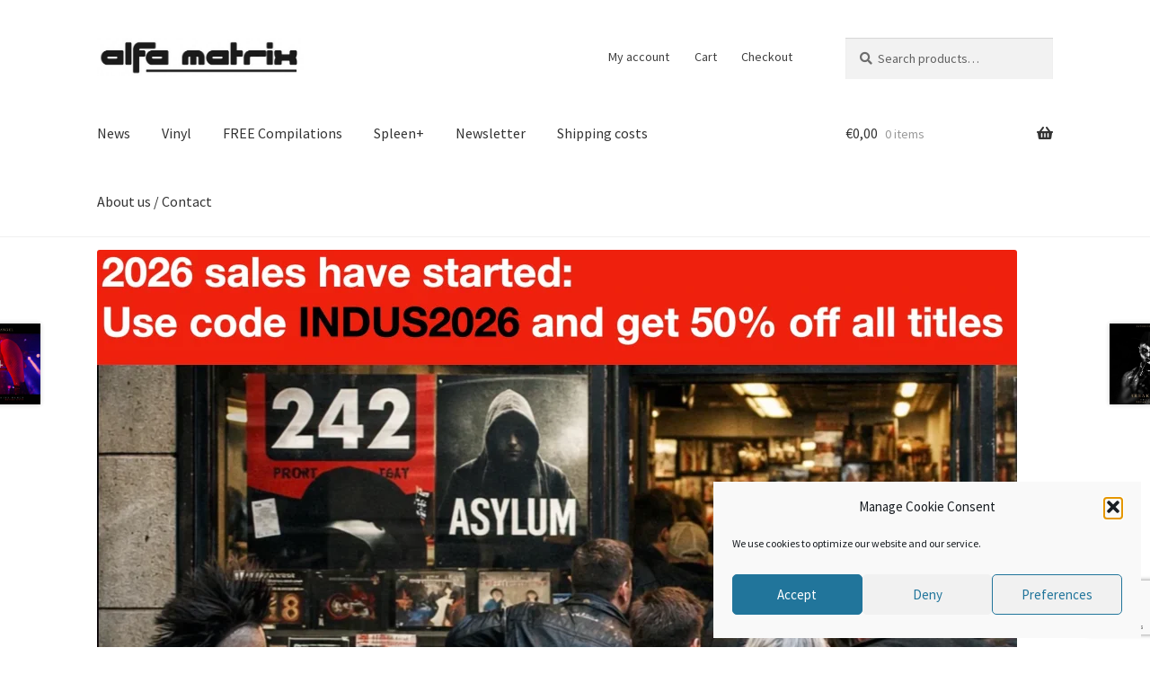

--- FILE ---
content_type: text/html; charset=UTF-8
request_url: https://store.alfa-matrix-store.com/product/freakangel-suicidal-break-the-cycle-free-download-single-video/
body_size: 33631
content:
<!doctype html>
<html lang="en-US">
<head>
<meta charset="UTF-8">
<meta name="viewport" content="width=device-width, initial-scale=1">
<link rel="profile" href="http://gmpg.org/xfn/11">
<link rel="pingback" href="https://store.alfa-matrix-store.com/xmlrpc.php">
<meta name='robots' content='index, follow, max-image-preview:large, max-snippet:-1, max-video-preview:-1' />
<!-- This site is optimized with the Yoast SEO plugin v26.7 - https://yoast.com/wordpress/plugins/seo/ -->
<title>Freakangel - Suicidal (Break The Cycle) - Free download single/video - Alfa Matrix Store</title>
<link rel="canonical" href="https://store.alfa-matrix-store.com/product/freakangel-suicidal-break-the-cycle-free-download-single-video/" />
<meta property="og:locale" content="en_US" />
<meta property="og:type" content="article" />
<meta property="og:title" content="Freakangel - Suicidal (Break The Cycle) - Free download single/video - Alfa Matrix Store" />
<meta property="og:description" content="Bang! Bang! Our Estonian enfant terrible D. Darling and his FREAKANGEL gang of electro-industrial rockers strike back at full force with this unexpected new single and video clip that will literally wreck you in no time. The first brand new song since the release of the 4th studio album “The Ghost Became” back in 2017 [&hellip;]" />
<meta property="og:url" content="https://store.alfa-matrix-store.com/product/freakangel-suicidal-break-the-cycle-free-download-single-video/" />
<meta property="og:site_name" content="Alfa Matrix Store" />
<meta property="article:publisher" content="https://www.facebook.com/Alfa.Matrix/" />
<meta property="article:modified_time" content="2025-07-15T22:25:23+00:00" />
<meta property="og:image" content="https://store.alfa-matrix-store.com/wp-content/uploads/2023/02/SUICIDAL-BREAK-THE-CYCLE-scaled.jpg" />
<meta property="og:image:width" content="2048" />
<meta property="og:image:height" content="2048" />
<meta property="og:image:type" content="image/jpeg" />
<meta name="twitter:card" content="summary_large_image" />
<meta name="twitter:site" content="@alfamatrix" />
<script type="application/ld+json" class="yoast-schema-graph">{"@context":"https://schema.org","@graph":[{"@type":"WebPage","@id":"https://store.alfa-matrix-store.com/product/freakangel-suicidal-break-the-cycle-free-download-single-video/","url":"https://store.alfa-matrix-store.com/product/freakangel-suicidal-break-the-cycle-free-download-single-video/","name":"Freakangel - Suicidal (Break The Cycle) - Free download single/video - Alfa Matrix Store","isPartOf":{"@id":"https://store.alfa-matrix-store.com/#website"},"primaryImageOfPage":{"@id":"https://store.alfa-matrix-store.com/product/freakangel-suicidal-break-the-cycle-free-download-single-video/#primaryimage"},"image":{"@id":"https://store.alfa-matrix-store.com/product/freakangel-suicidal-break-the-cycle-free-download-single-video/#primaryimage"},"thumbnailUrl":"https://store.alfa-matrix-store.com/wp-content/uploads/2023/02/SUICIDAL-BREAK-THE-CYCLE-scaled.jpg","datePublished":"2023-02-03T08:51:28+00:00","dateModified":"2025-07-15T22:25:23+00:00","breadcrumb":{"@id":"https://store.alfa-matrix-store.com/product/freakangel-suicidal-break-the-cycle-free-download-single-video/#breadcrumb"},"inLanguage":"en-US","potentialAction":[{"@type":"ReadAction","target":["https://store.alfa-matrix-store.com/product/freakangel-suicidal-break-the-cycle-free-download-single-video/"]}]},{"@type":"ImageObject","inLanguage":"en-US","@id":"https://store.alfa-matrix-store.com/product/freakangel-suicidal-break-the-cycle-free-download-single-video/#primaryimage","url":"https://store.alfa-matrix-store.com/wp-content/uploads/2023/02/SUICIDAL-BREAK-THE-CYCLE-scaled.jpg","contentUrl":"https://store.alfa-matrix-store.com/wp-content/uploads/2023/02/SUICIDAL-BREAK-THE-CYCLE-scaled.jpg","width":2048,"height":2048,"caption":"Freakangel - Suicidal (Break The Cycle) - Free download single/video"},{"@type":"BreadcrumbList","@id":"https://store.alfa-matrix-store.com/product/freakangel-suicidal-break-the-cycle-free-download-single-video/#breadcrumb","itemListElement":[{"@type":"ListItem","position":1,"name":"Home","item":"https://store.alfa-matrix-store.com/"},{"@type":"ListItem","position":2,"name":"Most recent releases","item":"https://store.alfa-matrix-store.com/"},{"@type":"ListItem","position":3,"name":"Freakangel &#8211; Suicidal (Break The Cycle) &#8211; Free download single/video"}]},{"@type":"WebSite","@id":"https://store.alfa-matrix-store.com/#website","url":"https://store.alfa-matrix-store.com/","name":"Alfa Matrix Label Store - Electro - Industrial - Post-Punk - Synthpop","description":"electronic music with a heart","publisher":{"@id":"https://store.alfa-matrix-store.com/#organization"},"potentialAction":[{"@type":"SearchAction","target":{"@type":"EntryPoint","urlTemplate":"https://store.alfa-matrix-store.com/?s={search_term_string}"},"query-input":{"@type":"PropertyValueSpecification","valueRequired":true,"valueName":"search_term_string"}}],"inLanguage":"en-US"},{"@type":"Organization","@id":"https://store.alfa-matrix-store.com/#organization","name":"Alfa Matrix","url":"https://store.alfa-matrix-store.com/","logo":{"@type":"ImageObject","inLanguage":"en-US","@id":"https://store.alfa-matrix-store.com/#/schema/logo/image/","url":"https://store.alfa-matrix-store.com/wp-content/uploads/2021/09/cropped-logo-website-am.jpeg","contentUrl":"https://store.alfa-matrix-store.com/wp-content/uploads/2021/09/cropped-logo-website-am.jpeg","width":520,"height":97,"caption":"Alfa Matrix"},"image":{"@id":"https://store.alfa-matrix-store.com/#/schema/logo/image/"},"sameAs":["https://www.facebook.com/Alfa.Matrix/","https://x.com/alfamatrix"]}]}</script>
<!-- / Yoast SEO plugin. -->
<script type='application/javascript'  id='pys-version-script'>console.log('PixelYourSite Free version 11.1.5.2');</script>
<link rel='dns-prefetch' href='//www.google.com' />
<link rel='dns-prefetch' href='//www.googletagmanager.com' />
<link rel='dns-prefetch' href='//fonts.googleapis.com' />
<link rel="alternate" type="application/rss+xml" title="Alfa Matrix Store &raquo; Feed" href="https://store.alfa-matrix-store.com/feed/" />
<link rel="alternate" type="application/rss+xml" title="Alfa Matrix Store &raquo; Comments Feed" href="https://store.alfa-matrix-store.com/comments/feed/" />
<link rel="alternate" title="oEmbed (JSON)" type="application/json+oembed" href="https://store.alfa-matrix-store.com/wp-json/oembed/1.0/embed?url=https%3A%2F%2Fstore.alfa-matrix-store.com%2Fproduct%2Ffreakangel-suicidal-break-the-cycle-free-download-single-video%2F" />
<link rel="alternate" title="oEmbed (XML)" type="text/xml+oembed" href="https://store.alfa-matrix-store.com/wp-json/oembed/1.0/embed?url=https%3A%2F%2Fstore.alfa-matrix-store.com%2Fproduct%2Ffreakangel-suicidal-break-the-cycle-free-download-single-video%2F&#038;format=xml" />
<style>
.lazyload,
.lazyloading {
max-width: 100%;
}
</style>
<style id='wp-img-auto-sizes-contain-inline-css'>
img:is([sizes=auto i],[sizes^="auto," i]){contain-intrinsic-size:3000px 1500px}
/*# sourceURL=wp-img-auto-sizes-contain-inline-css */
</style>
<style id='wp-emoji-styles-inline-css'>
img.wp-smiley, img.emoji {
display: inline !important;
border: none !important;
box-shadow: none !important;
height: 1em !important;
width: 1em !important;
margin: 0 0.07em !important;
vertical-align: -0.1em !important;
background: none !important;
padding: 0 !important;
}
/*# sourceURL=wp-emoji-styles-inline-css */
</style>
<style id='wp-block-library-inline-css'>
:root{--wp-block-synced-color:#7a00df;--wp-block-synced-color--rgb:122,0,223;--wp-bound-block-color:var(--wp-block-synced-color);--wp-editor-canvas-background:#ddd;--wp-admin-theme-color:#007cba;--wp-admin-theme-color--rgb:0,124,186;--wp-admin-theme-color-darker-10:#006ba1;--wp-admin-theme-color-darker-10--rgb:0,107,160.5;--wp-admin-theme-color-darker-20:#005a87;--wp-admin-theme-color-darker-20--rgb:0,90,135;--wp-admin-border-width-focus:2px}@media (min-resolution:192dpi){:root{--wp-admin-border-width-focus:1.5px}}.wp-element-button{cursor:pointer}:root .has-very-light-gray-background-color{background-color:#eee}:root .has-very-dark-gray-background-color{background-color:#313131}:root .has-very-light-gray-color{color:#eee}:root .has-very-dark-gray-color{color:#313131}:root .has-vivid-green-cyan-to-vivid-cyan-blue-gradient-background{background:linear-gradient(135deg,#00d084,#0693e3)}:root .has-purple-crush-gradient-background{background:linear-gradient(135deg,#34e2e4,#4721fb 50%,#ab1dfe)}:root .has-hazy-dawn-gradient-background{background:linear-gradient(135deg,#faaca8,#dad0ec)}:root .has-subdued-olive-gradient-background{background:linear-gradient(135deg,#fafae1,#67a671)}:root .has-atomic-cream-gradient-background{background:linear-gradient(135deg,#fdd79a,#004a59)}:root .has-nightshade-gradient-background{background:linear-gradient(135deg,#330968,#31cdcf)}:root .has-midnight-gradient-background{background:linear-gradient(135deg,#020381,#2874fc)}:root{--wp--preset--font-size--normal:16px;--wp--preset--font-size--huge:42px}.has-regular-font-size{font-size:1em}.has-larger-font-size{font-size:2.625em}.has-normal-font-size{font-size:var(--wp--preset--font-size--normal)}.has-huge-font-size{font-size:var(--wp--preset--font-size--huge)}.has-text-align-center{text-align:center}.has-text-align-left{text-align:left}.has-text-align-right{text-align:right}.has-fit-text{white-space:nowrap!important}#end-resizable-editor-section{display:none}.aligncenter{clear:both}.items-justified-left{justify-content:flex-start}.items-justified-center{justify-content:center}.items-justified-right{justify-content:flex-end}.items-justified-space-between{justify-content:space-between}.screen-reader-text{border:0;clip-path:inset(50%);height:1px;margin:-1px;overflow:hidden;padding:0;position:absolute;width:1px;word-wrap:normal!important}.screen-reader-text:focus{background-color:#ddd;clip-path:none;color:#444;display:block;font-size:1em;height:auto;left:5px;line-height:normal;padding:15px 23px 14px;text-decoration:none;top:5px;width:auto;z-index:100000}html :where(.has-border-color){border-style:solid}html :where([style*=border-top-color]){border-top-style:solid}html :where([style*=border-right-color]){border-right-style:solid}html :where([style*=border-bottom-color]){border-bottom-style:solid}html :where([style*=border-left-color]){border-left-style:solid}html :where([style*=border-width]){border-style:solid}html :where([style*=border-top-width]){border-top-style:solid}html :where([style*=border-right-width]){border-right-style:solid}html :where([style*=border-bottom-width]){border-bottom-style:solid}html :where([style*=border-left-width]){border-left-style:solid}html :where(img[class*=wp-image-]){height:auto;max-width:100%}:where(figure){margin:0 0 1em}html :where(.is-position-sticky){--wp-admin--admin-bar--position-offset:var(--wp-admin--admin-bar--height,0px)}@media screen and (max-width:600px){html :where(.is-position-sticky){--wp-admin--admin-bar--position-offset:0px}}
/*# sourceURL=wp-block-library-inline-css */
</style><style id='wp-block-heading-inline-css'>
h1:where(.wp-block-heading).has-background,h2:where(.wp-block-heading).has-background,h3:where(.wp-block-heading).has-background,h4:where(.wp-block-heading).has-background,h5:where(.wp-block-heading).has-background,h6:where(.wp-block-heading).has-background{padding:1.25em 2.375em}h1.has-text-align-left[style*=writing-mode]:where([style*=vertical-lr]),h1.has-text-align-right[style*=writing-mode]:where([style*=vertical-rl]),h2.has-text-align-left[style*=writing-mode]:where([style*=vertical-lr]),h2.has-text-align-right[style*=writing-mode]:where([style*=vertical-rl]),h3.has-text-align-left[style*=writing-mode]:where([style*=vertical-lr]),h3.has-text-align-right[style*=writing-mode]:where([style*=vertical-rl]),h4.has-text-align-left[style*=writing-mode]:where([style*=vertical-lr]),h4.has-text-align-right[style*=writing-mode]:where([style*=vertical-rl]),h5.has-text-align-left[style*=writing-mode]:where([style*=vertical-lr]),h5.has-text-align-right[style*=writing-mode]:where([style*=vertical-rl]),h6.has-text-align-left[style*=writing-mode]:where([style*=vertical-lr]),h6.has-text-align-right[style*=writing-mode]:where([style*=vertical-rl]){rotate:180deg}
/*# sourceURL=https://store.alfa-matrix-store.com/wp-includes/blocks/heading/style.min.css */
</style>
<style id='wp-block-image-inline-css'>
.wp-block-image>a,.wp-block-image>figure>a{display:inline-block}.wp-block-image img{box-sizing:border-box;height:auto;max-width:100%;vertical-align:bottom}@media not (prefers-reduced-motion){.wp-block-image img.hide{visibility:hidden}.wp-block-image img.show{animation:show-content-image .4s}}.wp-block-image[style*=border-radius] img,.wp-block-image[style*=border-radius]>a{border-radius:inherit}.wp-block-image.has-custom-border img{box-sizing:border-box}.wp-block-image.aligncenter{text-align:center}.wp-block-image.alignfull>a,.wp-block-image.alignwide>a{width:100%}.wp-block-image.alignfull img,.wp-block-image.alignwide img{height:auto;width:100%}.wp-block-image .aligncenter,.wp-block-image .alignleft,.wp-block-image .alignright,.wp-block-image.aligncenter,.wp-block-image.alignleft,.wp-block-image.alignright{display:table}.wp-block-image .aligncenter>figcaption,.wp-block-image .alignleft>figcaption,.wp-block-image .alignright>figcaption,.wp-block-image.aligncenter>figcaption,.wp-block-image.alignleft>figcaption,.wp-block-image.alignright>figcaption{caption-side:bottom;display:table-caption}.wp-block-image .alignleft{float:left;margin:.5em 1em .5em 0}.wp-block-image .alignright{float:right;margin:.5em 0 .5em 1em}.wp-block-image .aligncenter{margin-left:auto;margin-right:auto}.wp-block-image :where(figcaption){margin-bottom:1em;margin-top:.5em}.wp-block-image.is-style-circle-mask img{border-radius:9999px}@supports ((-webkit-mask-image:none) or (mask-image:none)) or (-webkit-mask-image:none){.wp-block-image.is-style-circle-mask img{border-radius:0;-webkit-mask-image:url('data:image/svg+xml;utf8,<svg viewBox="0 0 100 100" xmlns="http://www.w3.org/2000/svg"><circle cx="50" cy="50" r="50"/></svg>');mask-image:url('data:image/svg+xml;utf8,<svg viewBox="0 0 100 100" xmlns="http://www.w3.org/2000/svg"><circle cx="50" cy="50" r="50"/></svg>');mask-mode:alpha;-webkit-mask-position:center;mask-position:center;-webkit-mask-repeat:no-repeat;mask-repeat:no-repeat;-webkit-mask-size:contain;mask-size:contain}}:root :where(.wp-block-image.is-style-rounded img,.wp-block-image .is-style-rounded img){border-radius:9999px}.wp-block-image figure{margin:0}.wp-lightbox-container{display:flex;flex-direction:column;position:relative}.wp-lightbox-container img{cursor:zoom-in}.wp-lightbox-container img:hover+button{opacity:1}.wp-lightbox-container button{align-items:center;backdrop-filter:blur(16px) saturate(180%);background-color:#5a5a5a40;border:none;border-radius:4px;cursor:zoom-in;display:flex;height:20px;justify-content:center;opacity:0;padding:0;position:absolute;right:16px;text-align:center;top:16px;width:20px;z-index:100}@media not (prefers-reduced-motion){.wp-lightbox-container button{transition:opacity .2s ease}}.wp-lightbox-container button:focus-visible{outline:3px auto #5a5a5a40;outline:3px auto -webkit-focus-ring-color;outline-offset:3px}.wp-lightbox-container button:hover{cursor:pointer;opacity:1}.wp-lightbox-container button:focus{opacity:1}.wp-lightbox-container button:focus,.wp-lightbox-container button:hover,.wp-lightbox-container button:not(:hover):not(:active):not(.has-background){background-color:#5a5a5a40;border:none}.wp-lightbox-overlay{box-sizing:border-box;cursor:zoom-out;height:100vh;left:0;overflow:hidden;position:fixed;top:0;visibility:hidden;width:100%;z-index:100000}.wp-lightbox-overlay .close-button{align-items:center;cursor:pointer;display:flex;justify-content:center;min-height:40px;min-width:40px;padding:0;position:absolute;right:calc(env(safe-area-inset-right) + 16px);top:calc(env(safe-area-inset-top) + 16px);z-index:5000000}.wp-lightbox-overlay .close-button:focus,.wp-lightbox-overlay .close-button:hover,.wp-lightbox-overlay .close-button:not(:hover):not(:active):not(.has-background){background:none;border:none}.wp-lightbox-overlay .lightbox-image-container{height:var(--wp--lightbox-container-height);left:50%;overflow:hidden;position:absolute;top:50%;transform:translate(-50%,-50%);transform-origin:top left;width:var(--wp--lightbox-container-width);z-index:9999999999}.wp-lightbox-overlay .wp-block-image{align-items:center;box-sizing:border-box;display:flex;height:100%;justify-content:center;margin:0;position:relative;transform-origin:0 0;width:100%;z-index:3000000}.wp-lightbox-overlay .wp-block-image img{height:var(--wp--lightbox-image-height);min-height:var(--wp--lightbox-image-height);min-width:var(--wp--lightbox-image-width);width:var(--wp--lightbox-image-width)}.wp-lightbox-overlay .wp-block-image figcaption{display:none}.wp-lightbox-overlay button{background:none;border:none}.wp-lightbox-overlay .scrim{background-color:#fff;height:100%;opacity:.9;position:absolute;width:100%;z-index:2000000}.wp-lightbox-overlay.active{visibility:visible}@media not (prefers-reduced-motion){.wp-lightbox-overlay.active{animation:turn-on-visibility .25s both}.wp-lightbox-overlay.active img{animation:turn-on-visibility .35s both}.wp-lightbox-overlay.show-closing-animation:not(.active){animation:turn-off-visibility .35s both}.wp-lightbox-overlay.show-closing-animation:not(.active) img{animation:turn-off-visibility .25s both}.wp-lightbox-overlay.zoom.active{animation:none;opacity:1;visibility:visible}.wp-lightbox-overlay.zoom.active .lightbox-image-container{animation:lightbox-zoom-in .4s}.wp-lightbox-overlay.zoom.active .lightbox-image-container img{animation:none}.wp-lightbox-overlay.zoom.active .scrim{animation:turn-on-visibility .4s forwards}.wp-lightbox-overlay.zoom.show-closing-animation:not(.active){animation:none}.wp-lightbox-overlay.zoom.show-closing-animation:not(.active) .lightbox-image-container{animation:lightbox-zoom-out .4s}.wp-lightbox-overlay.zoom.show-closing-animation:not(.active) .lightbox-image-container img{animation:none}.wp-lightbox-overlay.zoom.show-closing-animation:not(.active) .scrim{animation:turn-off-visibility .4s forwards}}@keyframes show-content-image{0%{visibility:hidden}99%{visibility:hidden}to{visibility:visible}}@keyframes turn-on-visibility{0%{opacity:0}to{opacity:1}}@keyframes turn-off-visibility{0%{opacity:1;visibility:visible}99%{opacity:0;visibility:visible}to{opacity:0;visibility:hidden}}@keyframes lightbox-zoom-in{0%{transform:translate(calc((-100vw + var(--wp--lightbox-scrollbar-width))/2 + var(--wp--lightbox-initial-left-position)),calc(-50vh + var(--wp--lightbox-initial-top-position))) scale(var(--wp--lightbox-scale))}to{transform:translate(-50%,-50%) scale(1)}}@keyframes lightbox-zoom-out{0%{transform:translate(-50%,-50%) scale(1);visibility:visible}99%{visibility:visible}to{transform:translate(calc((-100vw + var(--wp--lightbox-scrollbar-width))/2 + var(--wp--lightbox-initial-left-position)),calc(-50vh + var(--wp--lightbox-initial-top-position))) scale(var(--wp--lightbox-scale));visibility:hidden}}
/*# sourceURL=https://store.alfa-matrix-store.com/wp-includes/blocks/image/style.min.css */
</style>
<style id='wp-block-image-theme-inline-css'>
:root :where(.wp-block-image figcaption){color:#555;font-size:13px;text-align:center}.is-dark-theme :root :where(.wp-block-image figcaption){color:#ffffffa6}.wp-block-image{margin:0 0 1em}
/*# sourceURL=https://store.alfa-matrix-store.com/wp-includes/blocks/image/theme.min.css */
</style>
<style id='wp-block-latest-posts-inline-css'>
.wp-block-latest-posts{box-sizing:border-box}.wp-block-latest-posts.alignleft{margin-right:2em}.wp-block-latest-posts.alignright{margin-left:2em}.wp-block-latest-posts.wp-block-latest-posts__list{list-style:none}.wp-block-latest-posts.wp-block-latest-posts__list li{clear:both;overflow-wrap:break-word}.wp-block-latest-posts.is-grid{display:flex;flex-wrap:wrap}.wp-block-latest-posts.is-grid li{margin:0 1.25em 1.25em 0;width:100%}@media (min-width:600px){.wp-block-latest-posts.columns-2 li{width:calc(50% - .625em)}.wp-block-latest-posts.columns-2 li:nth-child(2n){margin-right:0}.wp-block-latest-posts.columns-3 li{width:calc(33.33333% - .83333em)}.wp-block-latest-posts.columns-3 li:nth-child(3n){margin-right:0}.wp-block-latest-posts.columns-4 li{width:calc(25% - .9375em)}.wp-block-latest-posts.columns-4 li:nth-child(4n){margin-right:0}.wp-block-latest-posts.columns-5 li{width:calc(20% - 1em)}.wp-block-latest-posts.columns-5 li:nth-child(5n){margin-right:0}.wp-block-latest-posts.columns-6 li{width:calc(16.66667% - 1.04167em)}.wp-block-latest-posts.columns-6 li:nth-child(6n){margin-right:0}}:root :where(.wp-block-latest-posts.is-grid){padding:0}:root :where(.wp-block-latest-posts.wp-block-latest-posts__list){padding-left:0}.wp-block-latest-posts__post-author,.wp-block-latest-posts__post-date{display:block;font-size:.8125em}.wp-block-latest-posts__post-excerpt,.wp-block-latest-posts__post-full-content{margin-bottom:1em;margin-top:.5em}.wp-block-latest-posts__featured-image a{display:inline-block}.wp-block-latest-posts__featured-image img{height:auto;max-width:100%;width:auto}.wp-block-latest-posts__featured-image.alignleft{float:left;margin-right:1em}.wp-block-latest-posts__featured-image.alignright{float:right;margin-left:1em}.wp-block-latest-posts__featured-image.aligncenter{margin-bottom:1em;text-align:center}
/*# sourceURL=https://store.alfa-matrix-store.com/wp-includes/blocks/latest-posts/style.min.css */
</style>
<style id='wp-block-list-inline-css'>
ol,ul{box-sizing:border-box}:root :where(.wp-block-list.has-background){padding:1.25em 2.375em}
/*# sourceURL=https://store.alfa-matrix-store.com/wp-includes/blocks/list/style.min.css */
</style>
<style id='wp-block-group-inline-css'>
.wp-block-group{box-sizing:border-box}:where(.wp-block-group.wp-block-group-is-layout-constrained){position:relative}
/*# sourceURL=https://store.alfa-matrix-store.com/wp-includes/blocks/group/style.min.css */
</style>
<style id='wp-block-group-theme-inline-css'>
:where(.wp-block-group.has-background){padding:1.25em 2.375em}
/*# sourceURL=https://store.alfa-matrix-store.com/wp-includes/blocks/group/theme.min.css */
</style>
<style id='wp-block-social-links-inline-css'>
.wp-block-social-links{background:none;box-sizing:border-box;margin-left:0;padding-left:0;padding-right:0;text-indent:0}.wp-block-social-links .wp-social-link a,.wp-block-social-links .wp-social-link a:hover{border-bottom:0;box-shadow:none;text-decoration:none}.wp-block-social-links .wp-social-link svg{height:1em;width:1em}.wp-block-social-links .wp-social-link span:not(.screen-reader-text){font-size:.65em;margin-left:.5em;margin-right:.5em}.wp-block-social-links.has-small-icon-size{font-size:16px}.wp-block-social-links,.wp-block-social-links.has-normal-icon-size{font-size:24px}.wp-block-social-links.has-large-icon-size{font-size:36px}.wp-block-social-links.has-huge-icon-size{font-size:48px}.wp-block-social-links.aligncenter{display:flex;justify-content:center}.wp-block-social-links.alignright{justify-content:flex-end}.wp-block-social-link{border-radius:9999px;display:block}@media not (prefers-reduced-motion){.wp-block-social-link{transition:transform .1s ease}}.wp-block-social-link{height:auto}.wp-block-social-link a{align-items:center;display:flex;line-height:0}.wp-block-social-link:hover{transform:scale(1.1)}.wp-block-social-links .wp-block-social-link.wp-social-link{display:inline-block;margin:0;padding:0}.wp-block-social-links .wp-block-social-link.wp-social-link .wp-block-social-link-anchor,.wp-block-social-links .wp-block-social-link.wp-social-link .wp-block-social-link-anchor svg,.wp-block-social-links .wp-block-social-link.wp-social-link .wp-block-social-link-anchor:active,.wp-block-social-links .wp-block-social-link.wp-social-link .wp-block-social-link-anchor:hover,.wp-block-social-links .wp-block-social-link.wp-social-link .wp-block-social-link-anchor:visited{color:currentColor;fill:currentColor}:where(.wp-block-social-links:not(.is-style-logos-only)) .wp-social-link{background-color:#f0f0f0;color:#444}:where(.wp-block-social-links:not(.is-style-logos-only)) .wp-social-link-amazon{background-color:#f90;color:#fff}:where(.wp-block-social-links:not(.is-style-logos-only)) .wp-social-link-bandcamp{background-color:#1ea0c3;color:#fff}:where(.wp-block-social-links:not(.is-style-logos-only)) .wp-social-link-behance{background-color:#0757fe;color:#fff}:where(.wp-block-social-links:not(.is-style-logos-only)) .wp-social-link-bluesky{background-color:#0a7aff;color:#fff}:where(.wp-block-social-links:not(.is-style-logos-only)) .wp-social-link-codepen{background-color:#1e1f26;color:#fff}:where(.wp-block-social-links:not(.is-style-logos-only)) .wp-social-link-deviantart{background-color:#02e49b;color:#fff}:where(.wp-block-social-links:not(.is-style-logos-only)) .wp-social-link-discord{background-color:#5865f2;color:#fff}:where(.wp-block-social-links:not(.is-style-logos-only)) .wp-social-link-dribbble{background-color:#e94c89;color:#fff}:where(.wp-block-social-links:not(.is-style-logos-only)) .wp-social-link-dropbox{background-color:#4280ff;color:#fff}:where(.wp-block-social-links:not(.is-style-logos-only)) .wp-social-link-etsy{background-color:#f45800;color:#fff}:where(.wp-block-social-links:not(.is-style-logos-only)) .wp-social-link-facebook{background-color:#0866ff;color:#fff}:where(.wp-block-social-links:not(.is-style-logos-only)) .wp-social-link-fivehundredpx{background-color:#000;color:#fff}:where(.wp-block-social-links:not(.is-style-logos-only)) .wp-social-link-flickr{background-color:#0461dd;color:#fff}:where(.wp-block-social-links:not(.is-style-logos-only)) .wp-social-link-foursquare{background-color:#e65678;color:#fff}:where(.wp-block-social-links:not(.is-style-logos-only)) .wp-social-link-github{background-color:#24292d;color:#fff}:where(.wp-block-social-links:not(.is-style-logos-only)) .wp-social-link-goodreads{background-color:#eceadd;color:#382110}:where(.wp-block-social-links:not(.is-style-logos-only)) .wp-social-link-google{background-color:#ea4434;color:#fff}:where(.wp-block-social-links:not(.is-style-logos-only)) .wp-social-link-gravatar{background-color:#1d4fc4;color:#fff}:where(.wp-block-social-links:not(.is-style-logos-only)) .wp-social-link-instagram{background-color:#f00075;color:#fff}:where(.wp-block-social-links:not(.is-style-logos-only)) .wp-social-link-lastfm{background-color:#e21b24;color:#fff}:where(.wp-block-social-links:not(.is-style-logos-only)) .wp-social-link-linkedin{background-color:#0d66c2;color:#fff}:where(.wp-block-social-links:not(.is-style-logos-only)) .wp-social-link-mastodon{background-color:#3288d4;color:#fff}:where(.wp-block-social-links:not(.is-style-logos-only)) .wp-social-link-medium{background-color:#000;color:#fff}:where(.wp-block-social-links:not(.is-style-logos-only)) .wp-social-link-meetup{background-color:#f6405f;color:#fff}:where(.wp-block-social-links:not(.is-style-logos-only)) .wp-social-link-patreon{background-color:#000;color:#fff}:where(.wp-block-social-links:not(.is-style-logos-only)) .wp-social-link-pinterest{background-color:#e60122;color:#fff}:where(.wp-block-social-links:not(.is-style-logos-only)) .wp-social-link-pocket{background-color:#ef4155;color:#fff}:where(.wp-block-social-links:not(.is-style-logos-only)) .wp-social-link-reddit{background-color:#ff4500;color:#fff}:where(.wp-block-social-links:not(.is-style-logos-only)) .wp-social-link-skype{background-color:#0478d7;color:#fff}:where(.wp-block-social-links:not(.is-style-logos-only)) .wp-social-link-snapchat{background-color:#fefc00;color:#fff;stroke:#000}:where(.wp-block-social-links:not(.is-style-logos-only)) .wp-social-link-soundcloud{background-color:#ff5600;color:#fff}:where(.wp-block-social-links:not(.is-style-logos-only)) .wp-social-link-spotify{background-color:#1bd760;color:#fff}:where(.wp-block-social-links:not(.is-style-logos-only)) .wp-social-link-telegram{background-color:#2aabee;color:#fff}:where(.wp-block-social-links:not(.is-style-logos-only)) .wp-social-link-threads{background-color:#000;color:#fff}:where(.wp-block-social-links:not(.is-style-logos-only)) .wp-social-link-tiktok{background-color:#000;color:#fff}:where(.wp-block-social-links:not(.is-style-logos-only)) .wp-social-link-tumblr{background-color:#011835;color:#fff}:where(.wp-block-social-links:not(.is-style-logos-only)) .wp-social-link-twitch{background-color:#6440a4;color:#fff}:where(.wp-block-social-links:not(.is-style-logos-only)) .wp-social-link-twitter{background-color:#1da1f2;color:#fff}:where(.wp-block-social-links:not(.is-style-logos-only)) .wp-social-link-vimeo{background-color:#1eb7ea;color:#fff}:where(.wp-block-social-links:not(.is-style-logos-only)) .wp-social-link-vk{background-color:#4680c2;color:#fff}:where(.wp-block-social-links:not(.is-style-logos-only)) .wp-social-link-wordpress{background-color:#3499cd;color:#fff}:where(.wp-block-social-links:not(.is-style-logos-only)) .wp-social-link-whatsapp{background-color:#25d366;color:#fff}:where(.wp-block-social-links:not(.is-style-logos-only)) .wp-social-link-x{background-color:#000;color:#fff}:where(.wp-block-social-links:not(.is-style-logos-only)) .wp-social-link-yelp{background-color:#d32422;color:#fff}:where(.wp-block-social-links:not(.is-style-logos-only)) .wp-social-link-youtube{background-color:red;color:#fff}:where(.wp-block-social-links.is-style-logos-only) .wp-social-link{background:none}:where(.wp-block-social-links.is-style-logos-only) .wp-social-link svg{height:1.25em;width:1.25em}:where(.wp-block-social-links.is-style-logos-only) .wp-social-link-amazon{color:#f90}:where(.wp-block-social-links.is-style-logos-only) .wp-social-link-bandcamp{color:#1ea0c3}:where(.wp-block-social-links.is-style-logos-only) .wp-social-link-behance{color:#0757fe}:where(.wp-block-social-links.is-style-logos-only) .wp-social-link-bluesky{color:#0a7aff}:where(.wp-block-social-links.is-style-logos-only) .wp-social-link-codepen{color:#1e1f26}:where(.wp-block-social-links.is-style-logos-only) .wp-social-link-deviantart{color:#02e49b}:where(.wp-block-social-links.is-style-logos-only) .wp-social-link-discord{color:#5865f2}:where(.wp-block-social-links.is-style-logos-only) .wp-social-link-dribbble{color:#e94c89}:where(.wp-block-social-links.is-style-logos-only) .wp-social-link-dropbox{color:#4280ff}:where(.wp-block-social-links.is-style-logos-only) .wp-social-link-etsy{color:#f45800}:where(.wp-block-social-links.is-style-logos-only) .wp-social-link-facebook{color:#0866ff}:where(.wp-block-social-links.is-style-logos-only) .wp-social-link-fivehundredpx{color:#000}:where(.wp-block-social-links.is-style-logos-only) .wp-social-link-flickr{color:#0461dd}:where(.wp-block-social-links.is-style-logos-only) .wp-social-link-foursquare{color:#e65678}:where(.wp-block-social-links.is-style-logos-only) .wp-social-link-github{color:#24292d}:where(.wp-block-social-links.is-style-logos-only) .wp-social-link-goodreads{color:#382110}:where(.wp-block-social-links.is-style-logos-only) .wp-social-link-google{color:#ea4434}:where(.wp-block-social-links.is-style-logos-only) .wp-social-link-gravatar{color:#1d4fc4}:where(.wp-block-social-links.is-style-logos-only) .wp-social-link-instagram{color:#f00075}:where(.wp-block-social-links.is-style-logos-only) .wp-social-link-lastfm{color:#e21b24}:where(.wp-block-social-links.is-style-logos-only) .wp-social-link-linkedin{color:#0d66c2}:where(.wp-block-social-links.is-style-logos-only) .wp-social-link-mastodon{color:#3288d4}:where(.wp-block-social-links.is-style-logos-only) .wp-social-link-medium{color:#000}:where(.wp-block-social-links.is-style-logos-only) .wp-social-link-meetup{color:#f6405f}:where(.wp-block-social-links.is-style-logos-only) .wp-social-link-patreon{color:#000}:where(.wp-block-social-links.is-style-logos-only) .wp-social-link-pinterest{color:#e60122}:where(.wp-block-social-links.is-style-logos-only) .wp-social-link-pocket{color:#ef4155}:where(.wp-block-social-links.is-style-logos-only) .wp-social-link-reddit{color:#ff4500}:where(.wp-block-social-links.is-style-logos-only) .wp-social-link-skype{color:#0478d7}:where(.wp-block-social-links.is-style-logos-only) .wp-social-link-snapchat{color:#fff;stroke:#000}:where(.wp-block-social-links.is-style-logos-only) .wp-social-link-soundcloud{color:#ff5600}:where(.wp-block-social-links.is-style-logos-only) .wp-social-link-spotify{color:#1bd760}:where(.wp-block-social-links.is-style-logos-only) .wp-social-link-telegram{color:#2aabee}:where(.wp-block-social-links.is-style-logos-only) .wp-social-link-threads{color:#000}:where(.wp-block-social-links.is-style-logos-only) .wp-social-link-tiktok{color:#000}:where(.wp-block-social-links.is-style-logos-only) .wp-social-link-tumblr{color:#011835}:where(.wp-block-social-links.is-style-logos-only) .wp-social-link-twitch{color:#6440a4}:where(.wp-block-social-links.is-style-logos-only) .wp-social-link-twitter{color:#1da1f2}:where(.wp-block-social-links.is-style-logos-only) .wp-social-link-vimeo{color:#1eb7ea}:where(.wp-block-social-links.is-style-logos-only) .wp-social-link-vk{color:#4680c2}:where(.wp-block-social-links.is-style-logos-only) .wp-social-link-whatsapp{color:#25d366}:where(.wp-block-social-links.is-style-logos-only) .wp-social-link-wordpress{color:#3499cd}:where(.wp-block-social-links.is-style-logos-only) .wp-social-link-x{color:#000}:where(.wp-block-social-links.is-style-logos-only) .wp-social-link-yelp{color:#d32422}:where(.wp-block-social-links.is-style-logos-only) .wp-social-link-youtube{color:red}.wp-block-social-links.is-style-pill-shape .wp-social-link{width:auto}:root :where(.wp-block-social-links .wp-social-link a){padding:.25em}:root :where(.wp-block-social-links.is-style-logos-only .wp-social-link a){padding:0}:root :where(.wp-block-social-links.is-style-pill-shape .wp-social-link a){padding-left:.6666666667em;padding-right:.6666666667em}.wp-block-social-links:not(.has-icon-color):not(.has-icon-background-color) .wp-social-link-snapchat .wp-block-social-link-label{color:#000}
/*# sourceURL=https://store.alfa-matrix-store.com/wp-includes/blocks/social-links/style.min.css */
</style>
<!-- <link rel='stylesheet' id='wc-blocks-style-css' href='https://store.alfa-matrix-store.com/wp-content/plugins/woocommerce/assets/client/blocks/wc-blocks.css?ver=wc-10.4.3' media='all' /> -->
<!-- <link rel='stylesheet' id='wc-blocks-style-product-categories-css' href='https://store.alfa-matrix-store.com/wp-content/plugins/woocommerce/assets/client/blocks/product-categories.css?ver=wc-10.4.3' media='all' /> -->
<link rel="stylesheet" type="text/css" href="//store.alfa-matrix-store.com/wp-content/cache/wpfc-minified/f2914wli/g49ah.css" media="all"/>
<style id='global-styles-inline-css'>
:root{--wp--preset--aspect-ratio--square: 1;--wp--preset--aspect-ratio--4-3: 4/3;--wp--preset--aspect-ratio--3-4: 3/4;--wp--preset--aspect-ratio--3-2: 3/2;--wp--preset--aspect-ratio--2-3: 2/3;--wp--preset--aspect-ratio--16-9: 16/9;--wp--preset--aspect-ratio--9-16: 9/16;--wp--preset--color--black: #000000;--wp--preset--color--cyan-bluish-gray: #abb8c3;--wp--preset--color--white: #ffffff;--wp--preset--color--pale-pink: #f78da7;--wp--preset--color--vivid-red: #cf2e2e;--wp--preset--color--luminous-vivid-orange: #ff6900;--wp--preset--color--luminous-vivid-amber: #fcb900;--wp--preset--color--light-green-cyan: #7bdcb5;--wp--preset--color--vivid-green-cyan: #00d084;--wp--preset--color--pale-cyan-blue: #8ed1fc;--wp--preset--color--vivid-cyan-blue: #0693e3;--wp--preset--color--vivid-purple: #9b51e0;--wp--preset--gradient--vivid-cyan-blue-to-vivid-purple: linear-gradient(135deg,rgb(6,147,227) 0%,rgb(155,81,224) 100%);--wp--preset--gradient--light-green-cyan-to-vivid-green-cyan: linear-gradient(135deg,rgb(122,220,180) 0%,rgb(0,208,130) 100%);--wp--preset--gradient--luminous-vivid-amber-to-luminous-vivid-orange: linear-gradient(135deg,rgb(252,185,0) 0%,rgb(255,105,0) 100%);--wp--preset--gradient--luminous-vivid-orange-to-vivid-red: linear-gradient(135deg,rgb(255,105,0) 0%,rgb(207,46,46) 100%);--wp--preset--gradient--very-light-gray-to-cyan-bluish-gray: linear-gradient(135deg,rgb(238,238,238) 0%,rgb(169,184,195) 100%);--wp--preset--gradient--cool-to-warm-spectrum: linear-gradient(135deg,rgb(74,234,220) 0%,rgb(151,120,209) 20%,rgb(207,42,186) 40%,rgb(238,44,130) 60%,rgb(251,105,98) 80%,rgb(254,248,76) 100%);--wp--preset--gradient--blush-light-purple: linear-gradient(135deg,rgb(255,206,236) 0%,rgb(152,150,240) 100%);--wp--preset--gradient--blush-bordeaux: linear-gradient(135deg,rgb(254,205,165) 0%,rgb(254,45,45) 50%,rgb(107,0,62) 100%);--wp--preset--gradient--luminous-dusk: linear-gradient(135deg,rgb(255,203,112) 0%,rgb(199,81,192) 50%,rgb(65,88,208) 100%);--wp--preset--gradient--pale-ocean: linear-gradient(135deg,rgb(255,245,203) 0%,rgb(182,227,212) 50%,rgb(51,167,181) 100%);--wp--preset--gradient--electric-grass: linear-gradient(135deg,rgb(202,248,128) 0%,rgb(113,206,126) 100%);--wp--preset--gradient--midnight: linear-gradient(135deg,rgb(2,3,129) 0%,rgb(40,116,252) 100%);--wp--preset--font-size--small: 14px;--wp--preset--font-size--medium: 23px;--wp--preset--font-size--large: 26px;--wp--preset--font-size--x-large: 42px;--wp--preset--font-size--normal: 16px;--wp--preset--font-size--huge: 37px;--wp--preset--spacing--20: 0.44rem;--wp--preset--spacing--30: 0.67rem;--wp--preset--spacing--40: 1rem;--wp--preset--spacing--50: 1.5rem;--wp--preset--spacing--60: 2.25rem;--wp--preset--spacing--70: 3.38rem;--wp--preset--spacing--80: 5.06rem;--wp--preset--shadow--natural: 6px 6px 9px rgba(0, 0, 0, 0.2);--wp--preset--shadow--deep: 12px 12px 50px rgba(0, 0, 0, 0.4);--wp--preset--shadow--sharp: 6px 6px 0px rgba(0, 0, 0, 0.2);--wp--preset--shadow--outlined: 6px 6px 0px -3px rgb(255, 255, 255), 6px 6px rgb(0, 0, 0);--wp--preset--shadow--crisp: 6px 6px 0px rgb(0, 0, 0);}:root :where(.is-layout-flow) > :first-child{margin-block-start: 0;}:root :where(.is-layout-flow) > :last-child{margin-block-end: 0;}:root :where(.is-layout-flow) > *{margin-block-start: 24px;margin-block-end: 0;}:root :where(.is-layout-constrained) > :first-child{margin-block-start: 0;}:root :where(.is-layout-constrained) > :last-child{margin-block-end: 0;}:root :where(.is-layout-constrained) > *{margin-block-start: 24px;margin-block-end: 0;}:root :where(.is-layout-flex){gap: 24px;}:root :where(.is-layout-grid){gap: 24px;}body .is-layout-flex{display: flex;}.is-layout-flex{flex-wrap: wrap;align-items: center;}.is-layout-flex > :is(*, div){margin: 0;}body .is-layout-grid{display: grid;}.is-layout-grid > :is(*, div){margin: 0;}.has-black-color{color: var(--wp--preset--color--black) !important;}.has-cyan-bluish-gray-color{color: var(--wp--preset--color--cyan-bluish-gray) !important;}.has-white-color{color: var(--wp--preset--color--white) !important;}.has-pale-pink-color{color: var(--wp--preset--color--pale-pink) !important;}.has-vivid-red-color{color: var(--wp--preset--color--vivid-red) !important;}.has-luminous-vivid-orange-color{color: var(--wp--preset--color--luminous-vivid-orange) !important;}.has-luminous-vivid-amber-color{color: var(--wp--preset--color--luminous-vivid-amber) !important;}.has-light-green-cyan-color{color: var(--wp--preset--color--light-green-cyan) !important;}.has-vivid-green-cyan-color{color: var(--wp--preset--color--vivid-green-cyan) !important;}.has-pale-cyan-blue-color{color: var(--wp--preset--color--pale-cyan-blue) !important;}.has-vivid-cyan-blue-color{color: var(--wp--preset--color--vivid-cyan-blue) !important;}.has-vivid-purple-color{color: var(--wp--preset--color--vivid-purple) !important;}.has-black-background-color{background-color: var(--wp--preset--color--black) !important;}.has-cyan-bluish-gray-background-color{background-color: var(--wp--preset--color--cyan-bluish-gray) !important;}.has-white-background-color{background-color: var(--wp--preset--color--white) !important;}.has-pale-pink-background-color{background-color: var(--wp--preset--color--pale-pink) !important;}.has-vivid-red-background-color{background-color: var(--wp--preset--color--vivid-red) !important;}.has-luminous-vivid-orange-background-color{background-color: var(--wp--preset--color--luminous-vivid-orange) !important;}.has-luminous-vivid-amber-background-color{background-color: var(--wp--preset--color--luminous-vivid-amber) !important;}.has-light-green-cyan-background-color{background-color: var(--wp--preset--color--light-green-cyan) !important;}.has-vivid-green-cyan-background-color{background-color: var(--wp--preset--color--vivid-green-cyan) !important;}.has-pale-cyan-blue-background-color{background-color: var(--wp--preset--color--pale-cyan-blue) !important;}.has-vivid-cyan-blue-background-color{background-color: var(--wp--preset--color--vivid-cyan-blue) !important;}.has-vivid-purple-background-color{background-color: var(--wp--preset--color--vivid-purple) !important;}.has-black-border-color{border-color: var(--wp--preset--color--black) !important;}.has-cyan-bluish-gray-border-color{border-color: var(--wp--preset--color--cyan-bluish-gray) !important;}.has-white-border-color{border-color: var(--wp--preset--color--white) !important;}.has-pale-pink-border-color{border-color: var(--wp--preset--color--pale-pink) !important;}.has-vivid-red-border-color{border-color: var(--wp--preset--color--vivid-red) !important;}.has-luminous-vivid-orange-border-color{border-color: var(--wp--preset--color--luminous-vivid-orange) !important;}.has-luminous-vivid-amber-border-color{border-color: var(--wp--preset--color--luminous-vivid-amber) !important;}.has-light-green-cyan-border-color{border-color: var(--wp--preset--color--light-green-cyan) !important;}.has-vivid-green-cyan-border-color{border-color: var(--wp--preset--color--vivid-green-cyan) !important;}.has-pale-cyan-blue-border-color{border-color: var(--wp--preset--color--pale-cyan-blue) !important;}.has-vivid-cyan-blue-border-color{border-color: var(--wp--preset--color--vivid-cyan-blue) !important;}.has-vivid-purple-border-color{border-color: var(--wp--preset--color--vivid-purple) !important;}.has-vivid-cyan-blue-to-vivid-purple-gradient-background{background: var(--wp--preset--gradient--vivid-cyan-blue-to-vivid-purple) !important;}.has-light-green-cyan-to-vivid-green-cyan-gradient-background{background: var(--wp--preset--gradient--light-green-cyan-to-vivid-green-cyan) !important;}.has-luminous-vivid-amber-to-luminous-vivid-orange-gradient-background{background: var(--wp--preset--gradient--luminous-vivid-amber-to-luminous-vivid-orange) !important;}.has-luminous-vivid-orange-to-vivid-red-gradient-background{background: var(--wp--preset--gradient--luminous-vivid-orange-to-vivid-red) !important;}.has-very-light-gray-to-cyan-bluish-gray-gradient-background{background: var(--wp--preset--gradient--very-light-gray-to-cyan-bluish-gray) !important;}.has-cool-to-warm-spectrum-gradient-background{background: var(--wp--preset--gradient--cool-to-warm-spectrum) !important;}.has-blush-light-purple-gradient-background{background: var(--wp--preset--gradient--blush-light-purple) !important;}.has-blush-bordeaux-gradient-background{background: var(--wp--preset--gradient--blush-bordeaux) !important;}.has-luminous-dusk-gradient-background{background: var(--wp--preset--gradient--luminous-dusk) !important;}.has-pale-ocean-gradient-background{background: var(--wp--preset--gradient--pale-ocean) !important;}.has-electric-grass-gradient-background{background: var(--wp--preset--gradient--electric-grass) !important;}.has-midnight-gradient-background{background: var(--wp--preset--gradient--midnight) !important;}.has-small-font-size{font-size: var(--wp--preset--font-size--small) !important;}.has-medium-font-size{font-size: var(--wp--preset--font-size--medium) !important;}.has-large-font-size{font-size: var(--wp--preset--font-size--large) !important;}.has-x-large-font-size{font-size: var(--wp--preset--font-size--x-large) !important;}
/*# sourceURL=global-styles-inline-css */
</style>
<style id='classic-theme-styles-inline-css'>
/*! This file is auto-generated */
.wp-block-button__link{color:#fff;background-color:#32373c;border-radius:9999px;box-shadow:none;text-decoration:none;padding:calc(.667em + 2px) calc(1.333em + 2px);font-size:1.125em}.wp-block-file__button{background:#32373c;color:#fff;text-decoration:none}
/*# sourceURL=/wp-includes/css/classic-themes.min.css */
</style>
<!-- <link rel='stylesheet' id='storefront-gutenberg-blocks-css' href='https://store.alfa-matrix-store.com/wp-content/themes/storefront/assets/css/base/gutenberg-blocks.css?ver=4.6.2' media='all' /> -->
<link rel="stylesheet" type="text/css" href="//store.alfa-matrix-store.com/wp-content/cache/wpfc-minified/lx71skgo/g49ah.css" media="all"/>
<style id='storefront-gutenberg-blocks-inline-css'>
.wp-block-button__link:not(.has-text-color) {
color: #333333;
}
.wp-block-button__link:not(.has-text-color):hover,
.wp-block-button__link:not(.has-text-color):focus,
.wp-block-button__link:not(.has-text-color):active {
color: #333333;
}
.wp-block-button__link:not(.has-background) {
background-color: #61d60e;
}
.wp-block-button__link:not(.has-background):hover,
.wp-block-button__link:not(.has-background):focus,
.wp-block-button__link:not(.has-background):active {
border-color: #48bd00;
background-color: #48bd00;
}
.wc-block-grid__products .wc-block-grid__product .wp-block-button__link {
background-color: #61d60e;
border-color: #61d60e;
color: #333333;
}
.wp-block-quote footer,
.wp-block-quote cite,
.wp-block-quote__citation {
color: #6d6d6d;
}
.wp-block-pullquote cite,
.wp-block-pullquote footer,
.wp-block-pullquote__citation {
color: #6d6d6d;
}
.wp-block-image figcaption {
color: #6d6d6d;
}
.wp-block-separator.is-style-dots::before {
color: #333333;
}
.wp-block-file a.wp-block-file__button {
color: #333333;
background-color: #61d60e;
border-color: #61d60e;
}
.wp-block-file a.wp-block-file__button:hover,
.wp-block-file a.wp-block-file__button:focus,
.wp-block-file a.wp-block-file__button:active {
color: #333333;
background-color: #48bd00;
}
.wp-block-code,
.wp-block-preformatted pre {
color: #6d6d6d;
}
.wp-block-table:not( .has-background ):not( .is-style-stripes ) tbody tr:nth-child(2n) td {
background-color: #fdfdfd;
}
.wp-block-cover .wp-block-cover__inner-container h1:not(.has-text-color),
.wp-block-cover .wp-block-cover__inner-container h2:not(.has-text-color),
.wp-block-cover .wp-block-cover__inner-container h3:not(.has-text-color),
.wp-block-cover .wp-block-cover__inner-container h4:not(.has-text-color),
.wp-block-cover .wp-block-cover__inner-container h5:not(.has-text-color),
.wp-block-cover .wp-block-cover__inner-container h6:not(.has-text-color) {
color: #000000;
}
div.wc-block-components-price-slider__range-input-progress,
.rtl .wc-block-components-price-slider__range-input-progress {
--range-color: #1e73be;
}
/* Target only IE11 */
@media all and (-ms-high-contrast: none), (-ms-high-contrast: active) {
.wc-block-components-price-slider__range-input-progress {
background: #1e73be;
}
}
.wc-block-components-button:not(.is-link) {
background-color: #61d60e;
color: #ffffff;
}
.wc-block-components-button:not(.is-link):hover,
.wc-block-components-button:not(.is-link):focus,
.wc-block-components-button:not(.is-link):active {
background-color: #48bd00;
color: #ffffff;
}
.wc-block-components-button:not(.is-link):disabled {
background-color: #61d60e;
color: #ffffff;
}
.wc-block-cart__submit-container {
background-color: #ffffff;
}
.wc-block-cart__submit-container::before {
color: rgba(220,220,220,0.5);
}
.wc-block-components-order-summary-item__quantity {
background-color: #ffffff;
border-color: #6d6d6d;
box-shadow: 0 0 0 2px #ffffff;
color: #6d6d6d;
}
/*# sourceURL=storefront-gutenberg-blocks-inline-css */
</style>
<!-- <link rel='stylesheet' id='photoswipe-css' href='https://store.alfa-matrix-store.com/wp-content/plugins/woocommerce/assets/css/photoswipe/photoswipe.min.css?ver=10.4.3' media='all' /> -->
<!-- <link rel='stylesheet' id='photoswipe-default-skin-css' href='https://store.alfa-matrix-store.com/wp-content/plugins/woocommerce/assets/css/photoswipe/default-skin/default-skin.min.css?ver=10.4.3' media='all' /> -->
<link rel="stylesheet" type="text/css" href="//store.alfa-matrix-store.com/wp-content/cache/wpfc-minified/lm2yowqa/g49ah.css" media="all"/>
<style id='woocommerce-inline-inline-css'>
.woocommerce form .form-row .required { visibility: visible; }
/*# sourceURL=woocommerce-inline-inline-css */
</style>
<!-- <link rel='stylesheet' id='cmplz-general-css' href='https://store.alfa-matrix-store.com/wp-content/plugins/complianz-gdpr/assets/css/cookieblocker.min.css?ver=1766501356' media='all' /> -->
<!-- <link rel='stylesheet' id='product-pre-orders-for-woo-setting-frontend-css' href='https://store.alfa-matrix-store.com/wp-content/plugins/product-pre-orders-for-woo/css/product-pre-orders-for-woo-setting-frontend.css?ver=2.0.0' media='all' /> -->
<link rel="stylesheet" type="text/css" href="//store.alfa-matrix-store.com/wp-content/cache/wpfc-minified/23wc87tl/g49ah.css" media="all"/>
<style id='product-pre-orders-for-woo-style-css-inline-css'>
.wpro-pre-order-availability-date-cart{
color:#0070a8;
}
.wpro-pre-order-availability-date{
color:#0070a8;
}
.wpro-pre-order-shop-page{
color:#0070a8;
}
/*# sourceURL=product-pre-orders-for-woo-style-css-inline-css */
</style>
<link rel='preload' as='font' type='font/woff2' crossorigin='anonymous' id='tinvwl-webfont-font-css' href='https://store.alfa-matrix-store.com/wp-content/plugins/ti-woocommerce-wishlist/assets/fonts/tinvwl-webfont.woff2?ver=xu2uyi' media='all' />
<!-- <link rel='stylesheet' id='tinvwl-webfont-css' href='https://store.alfa-matrix-store.com/wp-content/plugins/ti-woocommerce-wishlist/assets/css/webfont.min.css?ver=2.11.1' media='all' /> -->
<!-- <link rel='stylesheet' id='tinvwl-css' href='https://store.alfa-matrix-store.com/wp-content/plugins/ti-woocommerce-wishlist/assets/css/public.min.css?ver=2.11.1' media='all' /> -->
<!-- <link rel='stylesheet' id='storefront-style-css' href='https://store.alfa-matrix-store.com/wp-content/themes/storefront/style.css?ver=4.6.2' media='all' /> -->
<link rel="stylesheet" type="text/css" href="//store.alfa-matrix-store.com/wp-content/cache/wpfc-minified/kzum7exb/g49ah.css" media="all"/>
<style id='storefront-style-inline-css'>
.main-navigation ul li a,
.site-title a,
ul.menu li a,
.site-branding h1 a,
button.menu-toggle,
button.menu-toggle:hover,
.handheld-navigation .dropdown-toggle {
color: #333333;
}
button.menu-toggle,
button.menu-toggle:hover {
border-color: #333333;
}
.main-navigation ul li a:hover,
.main-navigation ul li:hover > a,
.site-title a:hover,
.site-header ul.menu li.current-menu-item > a {
color: #747474;
}
table:not( .has-background ) th {
background-color: #f8f8f8;
}
table:not( .has-background ) tbody td {
background-color: #fdfdfd;
}
table:not( .has-background ) tbody tr:nth-child(2n) td,
fieldset,
fieldset legend {
background-color: #fbfbfb;
}
.site-header,
.secondary-navigation ul ul,
.main-navigation ul.menu > li.menu-item-has-children:after,
.secondary-navigation ul.menu ul,
.storefront-handheld-footer-bar,
.storefront-handheld-footer-bar ul li > a,
.storefront-handheld-footer-bar ul li.search .site-search,
button.menu-toggle,
button.menu-toggle:hover {
background-color: #ffffff;
}
p.site-description,
.site-header,
.storefront-handheld-footer-bar {
color: #404040;
}
button.menu-toggle:after,
button.menu-toggle:before,
button.menu-toggle span:before {
background-color: #333333;
}
h1, h2, h3, h4, h5, h6, .wc-block-grid__product-title {
color: #333333;
}
.widget h1 {
border-bottom-color: #333333;
}
body,
.secondary-navigation a {
color: #6d6d6d;
}
.widget-area .widget a,
.hentry .entry-header .posted-on a,
.hentry .entry-header .post-author a,
.hentry .entry-header .post-comments a,
.hentry .entry-header .byline a {
color: #727272;
}
a {
color: #1e73be;
}
a:focus,
button:focus,
.button.alt:focus,
input:focus,
textarea:focus,
input[type="button"]:focus,
input[type="reset"]:focus,
input[type="submit"]:focus,
input[type="email"]:focus,
input[type="tel"]:focus,
input[type="url"]:focus,
input[type="password"]:focus,
input[type="search"]:focus {
outline-color: #1e73be;
}
button, input[type="button"], input[type="reset"], input[type="submit"], .button, .widget a.button {
background-color: #61d60e;
border-color: #61d60e;
color: #333333;
}
button:hover, input[type="button"]:hover, input[type="reset"]:hover, input[type="submit"]:hover, .button:hover, .widget a.button:hover {
background-color: #48bd00;
border-color: #48bd00;
color: #333333;
}
button.alt, input[type="button"].alt, input[type="reset"].alt, input[type="submit"].alt, .button.alt, .widget-area .widget a.button.alt {
background-color: #61d60e;
border-color: #61d60e;
color: #ffffff;
}
button.alt:hover, input[type="button"].alt:hover, input[type="reset"].alt:hover, input[type="submit"].alt:hover, .button.alt:hover, .widget-area .widget a.button.alt:hover {
background-color: #48bd00;
border-color: #48bd00;
color: #ffffff;
}
.pagination .page-numbers li .page-numbers.current {
background-color: #e6e6e6;
color: #636363;
}
#comments .comment-list .comment-content .comment-text {
background-color: #f8f8f8;
}
.site-footer {
background-color: #f0f0f0;
color: #6d6d6d;
}
.site-footer a:not(.button):not(.components-button) {
color: #333333;
}
.site-footer .storefront-handheld-footer-bar a:not(.button):not(.components-button) {
color: #333333;
}
.site-footer h1, .site-footer h2, .site-footer h3, .site-footer h4, .site-footer h5, .site-footer h6, .site-footer .widget .widget-title, .site-footer .widget .widgettitle {
color: #333333;
}
.page-template-template-homepage.has-post-thumbnail .type-page.has-post-thumbnail .entry-title {
color: #000000;
}
.page-template-template-homepage.has-post-thumbnail .type-page.has-post-thumbnail .entry-content {
color: #000000;
}
@media screen and ( min-width: 768px ) {
.secondary-navigation ul.menu a:hover {
color: #595959;
}
.secondary-navigation ul.menu a {
color: #404040;
}
.main-navigation ul.menu ul.sub-menu,
.main-navigation ul.nav-menu ul.children {
background-color: #f0f0f0;
}
.site-header {
border-bottom-color: #f0f0f0;
}
}
/*# sourceURL=storefront-style-inline-css */
</style>
<!-- <link rel='stylesheet' id='storefront-icons-css' href='https://store.alfa-matrix-store.com/wp-content/themes/storefront/assets/css/base/icons.css?ver=4.6.2' media='all' /> -->
<link rel="stylesheet" type="text/css" href="//store.alfa-matrix-store.com/wp-content/cache/wpfc-minified/mkrzgw9c/g49ah.css" media="all"/>
<link rel='stylesheet' id='storefront-fonts-css' href='https://fonts.googleapis.com/css?family=Source+Sans+Pro%3A400%2C300%2C300italic%2C400italic%2C600%2C700%2C900&#038;subset=latin%2Clatin-ext&#038;ver=4.6.2' media='all' />
<!-- <link rel='stylesheet' id='storefront-woocommerce-style-css' href='https://store.alfa-matrix-store.com/wp-content/themes/storefront/assets/css/woocommerce/woocommerce.css?ver=4.6.2' media='all' /> -->
<link rel="stylesheet" type="text/css" href="//store.alfa-matrix-store.com/wp-content/cache/wpfc-minified/7il634dc/g49ah.css" media="all"/>
<style id='storefront-woocommerce-style-inline-css'>
@font-face {
font-family: star;
src: url(https://store.alfa-matrix-store.com/wp-content/plugins/woocommerce/assets/fonts/star.eot);
src:
url(https://store.alfa-matrix-store.com/wp-content/plugins/woocommerce/assets/fonts/star.eot?#iefix) format("embedded-opentype"),
url(https://store.alfa-matrix-store.com/wp-content/plugins/woocommerce/assets/fonts/star.woff) format("woff"),
url(https://store.alfa-matrix-store.com/wp-content/plugins/woocommerce/assets/fonts/star.ttf) format("truetype"),
url(https://store.alfa-matrix-store.com/wp-content/plugins/woocommerce/assets/fonts/star.svg#star) format("svg");
font-weight: 400;
font-style: normal;
}
@font-face {
font-family: WooCommerce;
src: url(https://store.alfa-matrix-store.com/wp-content/plugins/woocommerce/assets/fonts/WooCommerce.eot);
src:
url(https://store.alfa-matrix-store.com/wp-content/plugins/woocommerce/assets/fonts/WooCommerce.eot?#iefix) format("embedded-opentype"),
url(https://store.alfa-matrix-store.com/wp-content/plugins/woocommerce/assets/fonts/WooCommerce.woff) format("woff"),
url(https://store.alfa-matrix-store.com/wp-content/plugins/woocommerce/assets/fonts/WooCommerce.ttf) format("truetype"),
url(https://store.alfa-matrix-store.com/wp-content/plugins/woocommerce/assets/fonts/WooCommerce.svg#WooCommerce) format("svg");
font-weight: 400;
font-style: normal;
}
a.cart-contents,
.site-header-cart .widget_shopping_cart a {
color: #333333;
}
a.cart-contents:hover,
.site-header-cart .widget_shopping_cart a:hover,
.site-header-cart:hover > li > a {
color: #747474;
}
table.cart td.product-remove,
table.cart td.actions {
border-top-color: #ffffff;
}
.storefront-handheld-footer-bar ul li.cart .count {
background-color: #333333;
color: #ffffff;
border-color: #ffffff;
}
.woocommerce-tabs ul.tabs li.active a,
ul.products li.product .price,
.onsale,
.wc-block-grid__product-onsale,
.widget_search form:before,
.widget_product_search form:before {
color: #6d6d6d;
}
.woocommerce-breadcrumb a,
a.woocommerce-review-link,
.product_meta a {
color: #727272;
}
.wc-block-grid__product-onsale,
.onsale {
border-color: #6d6d6d;
}
.star-rating span:before,
.quantity .plus, .quantity .minus,
p.stars a:hover:after,
p.stars a:after,
.star-rating span:before,
#payment .payment_methods li input[type=radio]:first-child:checked+label:before {
color: #1e73be;
}
.widget_price_filter .ui-slider .ui-slider-range,
.widget_price_filter .ui-slider .ui-slider-handle {
background-color: #1e73be;
}
.order_details {
background-color: #f8f8f8;
}
.order_details > li {
border-bottom: 1px dotted #e3e3e3;
}
.order_details:before,
.order_details:after {
background: -webkit-linear-gradient(transparent 0,transparent 0),-webkit-linear-gradient(135deg,#f8f8f8 33.33%,transparent 33.33%),-webkit-linear-gradient(45deg,#f8f8f8 33.33%,transparent 33.33%)
}
#order_review {
background-color: #ffffff;
}
#payment .payment_methods > li .payment_box,
#payment .place-order {
background-color: #fafafa;
}
#payment .payment_methods > li:not(.woocommerce-notice) {
background-color: #f5f5f5;
}
#payment .payment_methods > li:not(.woocommerce-notice):hover {
background-color: #f0f0f0;
}
.woocommerce-pagination .page-numbers li .page-numbers.current {
background-color: #e6e6e6;
color: #636363;
}
.wc-block-grid__product-onsale,
.onsale,
.woocommerce-pagination .page-numbers li .page-numbers:not(.current) {
color: #6d6d6d;
}
p.stars a:before,
p.stars a:hover~a:before,
p.stars.selected a.active~a:before {
color: #6d6d6d;
}
p.stars.selected a.active:before,
p.stars:hover a:before,
p.stars.selected a:not(.active):before,
p.stars.selected a.active:before {
color: #1e73be;
}
.single-product div.product .woocommerce-product-gallery .woocommerce-product-gallery__trigger {
background-color: #61d60e;
color: #333333;
}
.single-product div.product .woocommerce-product-gallery .woocommerce-product-gallery__trigger:hover {
background-color: #48bd00;
border-color: #48bd00;
color: #333333;
}
.button.added_to_cart:focus,
.button.wc-forward:focus {
outline-color: #1e73be;
}
.added_to_cart,
.site-header-cart .widget_shopping_cart a.button,
.wc-block-grid__products .wc-block-grid__product .wp-block-button__link {
background-color: #61d60e;
border-color: #61d60e;
color: #333333;
}
.added_to_cart:hover,
.site-header-cart .widget_shopping_cart a.button:hover,
.wc-block-grid__products .wc-block-grid__product .wp-block-button__link:hover {
background-color: #48bd00;
border-color: #48bd00;
color: #333333;
}
.added_to_cart.alt, .added_to_cart, .widget a.button.checkout {
background-color: #61d60e;
border-color: #61d60e;
color: #ffffff;
}
.added_to_cart.alt:hover, .added_to_cart:hover, .widget a.button.checkout:hover {
background-color: #48bd00;
border-color: #48bd00;
color: #ffffff;
}
.button.loading {
color: #61d60e;
}
.button.loading:hover {
background-color: #61d60e;
}
.button.loading:after {
color: #333333;
}
@media screen and ( min-width: 768px ) {
.site-header-cart .widget_shopping_cart,
.site-header .product_list_widget li .quantity {
color: #404040;
}
.site-header-cart .widget_shopping_cart .buttons,
.site-header-cart .widget_shopping_cart .total {
background-color: #f5f5f5;
}
.site-header-cart .widget_shopping_cart {
background-color: #f0f0f0;
}
}
.storefront-product-pagination a {
color: #6d6d6d;
background-color: #ffffff;
}
.storefront-sticky-add-to-cart {
color: #6d6d6d;
background-color: #ffffff;
}
.storefront-sticky-add-to-cart a:not(.button) {
color: #333333;
}
/*# sourceURL=storefront-woocommerce-style-inline-css */
</style>
<!-- <link rel='stylesheet' id='storefront-woocommerce-brands-style-css' href='https://store.alfa-matrix-store.com/wp-content/themes/storefront/assets/css/woocommerce/extensions/brands.css?ver=4.6.2' media='all' /> -->
<link rel="stylesheet" type="text/css" href="//store.alfa-matrix-store.com/wp-content/cache/wpfc-minified/d5ja6jjd/g49ah.css" media="all"/>
<script src='//store.alfa-matrix-store.com/wp-content/cache/wpfc-minified/l0wnz3xt/g49ah.js' type="text/javascript"></script>
<!-- <script src="https://store.alfa-matrix-store.com/wp-includes/js/jquery/jquery.min.js?ver=3.7.1" id="jquery-core-js"></script> -->
<!-- <script src="https://store.alfa-matrix-store.com/wp-includes/js/jquery/jquery-migrate.min.js?ver=3.4.1" id="jquery-migrate-js"></script> -->
<script id="cartbounty-js-extra">
var cartbounty_co = {"save_custom_fields":"1","checkout_fields":"#email, #billing_email, #billing-country, #billing_country, #billing-first_name, #billing_first_name, #billing-last_name, #billing_last_name, #billing-company, #billing_company, #billing-address_1, #billing_address_1, #billing-address_2, #billing_address_2, #billing-city, #billing_city, #billing-state, #billing_state, #billing-postcode, #billing_postcode, #billing-phone, #billing_phone, #shipping-country, #shipping_country, #shipping-first_name, #shipping_first_name, #shipping-last_name, #shipping_last_name, #shipping-company, #shipping_company, #shipping-address_1, #shipping_address_1, #shipping-address_2, #shipping_address_2, #shipping-city, #shipping_city, #shipping-state, #shipping_state, #shipping-postcode, #shipping_postcode, #shipping-phone, #checkbox-control-1, #ship-to-different-address-checkbox, #checkbox-control-0, #createaccount, #checkbox-control-2, #order-notes textarea, #order_comments","custom_email_selectors":".cartbounty-custom-email-field, .login #username, .wpforms-container input[type=\"email\"], .sgpb-form input[type=\"email\"], .pum-container input[type=\"email\"], .nf-form-cont input[type=\"email\"], .wpcf7 input[type=\"email\"], .fluentform input[type=\"email\"], .sib_signup_form input[type=\"email\"], .mailpoet_form input[type=\"email\"], .tnp input[type=\"email\"], .om-element input[type=\"email\"], .om-holder input[type=\"email\"], .poptin-popup input[type=\"email\"], .gform_wrapper input[type=\"email\"], .paoc-popup input[type=\"email\"], .ays-pb-form input[type=\"email\"], .hustle-form input[type=\"email\"], .et_pb_section input[type=\"email\"], .brave_form_form input[type=\"email\"], .ppsPopupShell input[type=\"email\"], .xoo-el-container input[type=\"email\"], .xoo-el-container input[name=\"xoo-el-username\"]","custom_phone_selectors":".cartbounty-custom-phone-field, .wpforms-container input[type=\"tel\"], .sgpb-form input[type=\"tel\"], .nf-form-cont input[type=\"tel\"], .wpcf7 input[type=\"tel\"], .fluentform input[type=\"tel\"], .om-element input[type=\"tel\"], .om-holder input[type=\"tel\"], .poptin-popup input[type=\"tel\"], .gform_wrapper input[type=\"tel\"], .paoc-popup input[type=\"tel\"], .ays-pb-form input[type=\"tel\"], .hustle-form input[name=\"phone\"], .et_pb_section input[type=\"tel\"], .xoo-el-container input[type=\"tel\"]","custom_button_selectors":".cartbounty-add-to-cart, .add_to_cart_button, .ajax_add_to_cart, .single_add_to_cart_button, .yith-wfbt-submit-button","consent_field":"","email_validation":"^[^\\s@]+@[^\\s@]+\\.[^\\s@]{2,}$","phone_validation":"^[+0-9\\s]\\s?\\d[0-9\\s-.]{6,30}$","nonce":"9cd7fffd69","ajaxurl":"https://store.alfa-matrix-store.com/wp-admin/admin-ajax.php"};
//# sourceURL=cartbounty-js-extra
</script>
<script src='//store.alfa-matrix-store.com/wp-content/cache/wpfc-minified/d6oqixak/g49ah.js' type="text/javascript"></script>
<!-- <script src="https://store.alfa-matrix-store.com/wp-content/plugins/woo-save-abandoned-carts/public/js/cartbounty-public.js?ver=8.10" id="cartbounty-js"></script> -->
<!-- <script src="https://store.alfa-matrix-store.com/wp-content/plugins/woocommerce/assets/js/jquery-blockui/jquery.blockUI.min.js?ver=2.7.0-wc.10.4.3" id="wc-jquery-blockui-js" data-wp-strategy="defer"></script> -->
<script id="wc-add-to-cart-js-extra">
var wc_add_to_cart_params = {"ajax_url":"/wp-admin/admin-ajax.php","wc_ajax_url":"/?wc-ajax=%%endpoint%%","i18n_view_cart":"View cart","cart_url":"https://store.alfa-matrix-store.com/cart/","is_cart":"","cart_redirect_after_add":"yes"};
//# sourceURL=wc-add-to-cart-js-extra
</script>
<script src='//store.alfa-matrix-store.com/wp-content/cache/wpfc-minified/8axdg21e/g49ah.js' type="text/javascript"></script>
<!-- <script src="https://store.alfa-matrix-store.com/wp-content/plugins/woocommerce/assets/js/frontend/add-to-cart.min.js?ver=10.4.3" id="wc-add-to-cart-js" defer data-wp-strategy="defer"></script> -->
<!-- <script src="https://store.alfa-matrix-store.com/wp-content/plugins/woocommerce/assets/js/zoom/jquery.zoom.min.js?ver=1.7.21-wc.10.4.3" id="wc-zoom-js" defer data-wp-strategy="defer"></script> -->
<!-- <script src="https://store.alfa-matrix-store.com/wp-content/plugins/woocommerce/assets/js/flexslider/jquery.flexslider.min.js?ver=2.7.2-wc.10.4.3" id="wc-flexslider-js" defer data-wp-strategy="defer"></script> -->
<!-- <script src="https://store.alfa-matrix-store.com/wp-content/plugins/woocommerce/assets/js/photoswipe/photoswipe.min.js?ver=4.1.1-wc.10.4.3" id="wc-photoswipe-js" defer data-wp-strategy="defer"></script> -->
<!-- <script src="https://store.alfa-matrix-store.com/wp-content/plugins/woocommerce/assets/js/photoswipe/photoswipe-ui-default.min.js?ver=4.1.1-wc.10.4.3" id="wc-photoswipe-ui-default-js" defer data-wp-strategy="defer"></script> -->
<script id="wc-single-product-js-extra">
var wc_single_product_params = {"i18n_required_rating_text":"Please select a rating","i18n_rating_options":["1 of 5 stars","2 of 5 stars","3 of 5 stars","4 of 5 stars","5 of 5 stars"],"i18n_product_gallery_trigger_text":"View full-screen image gallery","review_rating_required":"yes","flexslider":{"rtl":false,"animation":"slide","smoothHeight":true,"directionNav":false,"controlNav":"thumbnails","slideshow":false,"animationSpeed":500,"animationLoop":false,"allowOneSlide":false},"zoom_enabled":"1","zoom_options":[],"photoswipe_enabled":"1","photoswipe_options":{"shareEl":false,"closeOnScroll":false,"history":false,"hideAnimationDuration":0,"showAnimationDuration":0},"flexslider_enabled":"1"};
//# sourceURL=wc-single-product-js-extra
</script>
<script src='//store.alfa-matrix-store.com/wp-content/cache/wpfc-minified/ffxgwg48/g49ah.js' type="text/javascript"></script>
<!-- <script src="https://store.alfa-matrix-store.com/wp-content/plugins/woocommerce/assets/js/frontend/single-product.min.js?ver=10.4.3" id="wc-single-product-js" defer data-wp-strategy="defer"></script> -->
<!-- <script src="https://store.alfa-matrix-store.com/wp-content/plugins/woocommerce/assets/js/js-cookie/js.cookie.min.js?ver=2.1.4-wc.10.4.3" id="wc-js-cookie-js" data-wp-strategy="defer"></script> -->
<script id="woocommerce-js-extra">
var woocommerce_params = {"ajax_url":"/wp-admin/admin-ajax.php","wc_ajax_url":"/?wc-ajax=%%endpoint%%","i18n_password_show":"Show password","i18n_password_hide":"Hide password"};
//# sourceURL=woocommerce-js-extra
</script>
<script src='//store.alfa-matrix-store.com/wp-content/cache/wpfc-minified/7l11dhzn/g49ah.js' type="text/javascript"></script>
<!-- <script src="https://store.alfa-matrix-store.com/wp-content/plugins/woocommerce/assets/js/frontend/woocommerce.min.js?ver=10.4.3" id="woocommerce-js" defer data-wp-strategy="defer"></script> -->
<!-- <script type="text/plain" data-service="facebook" data-category="marketing" data-cmplz-src="https://store.alfa-matrix-store.com/wp-content/plugins/pixelyoursite/dist/scripts/jquery.bind-first-0.2.3.min.js?ver=0.2.3" id="jquery-bind-first-js"></script> -->
<!-- <script type="text/plain" data-service="facebook" data-category="marketing" data-cmplz-src="https://store.alfa-matrix-store.com/wp-content/plugins/pixelyoursite/dist/scripts/js.cookie-2.1.3.min.js?ver=2.1.3" id="js-cookie-pys-js"></script> -->
<!-- <script type="text/plain" data-service="facebook" data-category="marketing" data-cmplz-src="https://store.alfa-matrix-store.com/wp-content/plugins/pixelyoursite/dist/scripts/tld.min.js?ver=2.3.1" id="js-tld-js"></script> -->
<script type="text/plain" data-service="facebook" data-category="marketing" id="pys-js-extra">
var pysOptions = {"staticEvents":[],"dynamicEvents":[],"triggerEvents":[],"triggerEventTypes":[],"debug":"","siteUrl":"https://store.alfa-matrix-store.com","ajaxUrl":"https://store.alfa-matrix-store.com/wp-admin/admin-ajax.php","ajax_event":"e636ff0fd9","enable_remove_download_url_param":"1","cookie_duration":"7","last_visit_duration":"60","enable_success_send_form":"","ajaxForServerEvent":"1","ajaxForServerStaticEvent":"1","useSendBeacon":"1","send_external_id":"1","external_id_expire":"180","track_cookie_for_subdomains":"1","google_consent_mode":"1","gdpr":{"ajax_enabled":false,"all_disabled_by_api":false,"facebook_disabled_by_api":false,"analytics_disabled_by_api":false,"google_ads_disabled_by_api":false,"pinterest_disabled_by_api":false,"bing_disabled_by_api":false,"reddit_disabled_by_api":false,"externalID_disabled_by_api":false,"facebook_prior_consent_enabled":true,"analytics_prior_consent_enabled":true,"google_ads_prior_consent_enabled":null,"pinterest_prior_consent_enabled":true,"bing_prior_consent_enabled":true,"cookiebot_integration_enabled":false,"cookiebot_facebook_consent_category":"marketing","cookiebot_analytics_consent_category":"statistics","cookiebot_tiktok_consent_category":"marketing","cookiebot_google_ads_consent_category":"marketing","cookiebot_pinterest_consent_category":"marketing","cookiebot_bing_consent_category":"marketing","consent_magic_integration_enabled":false,"real_cookie_banner_integration_enabled":false,"cookie_notice_integration_enabled":false,"cookie_law_info_integration_enabled":false,"analytics_storage":{"enabled":true,"value":"granted","filter":false},"ad_storage":{"enabled":true,"value":"granted","filter":false},"ad_user_data":{"enabled":true,"value":"granted","filter":false},"ad_personalization":{"enabled":true,"value":"granted","filter":false}},"cookie":{"disabled_all_cookie":false,"disabled_start_session_cookie":false,"disabled_advanced_form_data_cookie":false,"disabled_landing_page_cookie":false,"disabled_first_visit_cookie":false,"disabled_trafficsource_cookie":false,"disabled_utmTerms_cookie":false,"disabled_utmId_cookie":false},"tracking_analytics":{"TrafficSource":"direct","TrafficLanding":"undefined","TrafficUtms":[],"TrafficUtmsId":[]},"GATags":{"ga_datalayer_type":"default","ga_datalayer_name":"dataLayerPYS"},"woo":{"enabled":true,"enabled_save_data_to_orders":true,"addToCartOnButtonEnabled":true,"addToCartOnButtonValueEnabled":true,"addToCartOnButtonValueOption":"price","singleProductId":12640,"removeFromCartSelector":"form.woocommerce-cart-form .remove","addToCartCatchMethod":"add_cart_js","is_order_received_page":false,"containOrderId":false},"edd":{"enabled":false},"cache_bypass":"1768932894"};
//# sourceURL=pys-js-extra
</script>
<script src='//store.alfa-matrix-store.com/wp-content/cache/wpfc-minified/qvwdilvg/g49ah.js' type="text/javascript"></script>
<!-- <script type="text/plain" data-service="facebook" data-category="marketing" data-cmplz-src="https://store.alfa-matrix-store.com/wp-content/plugins/pixelyoursite/dist/scripts/public.js?ver=11.1.5.2" id="pys-js"></script> -->
<!-- Google tag (gtag.js) snippet added by Site Kit -->
<!-- Google Analytics snippet added by Site Kit -->
<script src="https://www.googletagmanager.com/gtag/js?id=G-FM1FJ611WE" id="google_gtagjs-js" async></script>
<script id="google_gtagjs-js-after">
window.dataLayer = window.dataLayer || [];function gtag(){dataLayer.push(arguments);}
gtag("set","linker",{"domains":["store.alfa-matrix-store.com"]});
gtag("js", new Date());
gtag("set", "developer_id.dZTNiMT", true);
gtag("config", "G-FM1FJ611WE");
//# sourceURL=google_gtagjs-js-after
</script>
<link rel="https://api.w.org/" href="https://store.alfa-matrix-store.com/wp-json/" /><link rel="alternate" title="JSON" type="application/json" href="https://store.alfa-matrix-store.com/wp-json/wp/v2/product/12640" /><link rel="EditURI" type="application/rsd+xml" title="RSD" href="https://store.alfa-matrix-store.com/xmlrpc.php?rsd" />
<link rel='shortlink' href='https://store.alfa-matrix-store.com/?p=12640' />
<meta name="generator" content="Site Kit by Google 1.170.0" /><style>
/* CIRCLE STYLE */
.woocommerce ul.products li.product .new-badge.onsale {
background: #ffcc00;
right: auto;
color: #000;
font-weight: 700;
text-transform: uppercase;
font-size: 0.9em;
border-radius: 0px;
border-radius: 999px;
min-width: 3em;
min-height: 3em;
line-height: 3em;
padding: 0;
position: absolute;
text-align: center;
top: .5em;
left: .5em;
}
</style>
<style>.cmplz-hidden {
display: none !important;
}</style>		<script>
document.documentElement.className = document.documentElement.className.replace('no-js', 'js');
</script>
<style>
.no-js img.lazyload {
display: none;
}
figure.wp-block-image img.lazyloading {
min-width: 150px;
}
.lazyload,
.lazyloading {
--smush-placeholder-width: 100px;
--smush-placeholder-aspect-ratio: 1/1;
width: var(--smush-image-width, var(--smush-placeholder-width)) !important;
aspect-ratio: var(--smush-image-aspect-ratio, var(--smush-placeholder-aspect-ratio)) !important;
}
.lazyload, .lazyloading {
opacity: 0;
}
.lazyloaded {
opacity: 1;
transition: opacity 400ms;
transition-delay: 0ms;
}
</style>
<!-- Google site verification - Google for WooCommerce -->
<meta name="google-site-verification" content="i1pVC3K8w66NncG1H1ManwXAOqrJGqgU0ChDEqWomUo" />
<noscript><style>.woocommerce-product-gallery{ opacity: 1 !important; }</style></noscript>
<script type='application/javascript' id='pys-config-warning-script'>console.warn('PixelYourSite: no pixel configured.');</script>
<link rel="icon" href="https://store.alfa-matrix-store.com/wp-content/uploads/2021/09/cropped-logo-am--32x32.jpg" sizes="32x32" />
<link rel="icon" href="https://store.alfa-matrix-store.com/wp-content/uploads/2021/09/cropped-logo-am--192x192.jpg" sizes="192x192" />
<link rel="apple-touch-icon" href="https://store.alfa-matrix-store.com/wp-content/uploads/2021/09/cropped-logo-am--180x180.jpg" />
<meta name="msapplication-TileImage" content="https://store.alfa-matrix-store.com/wp-content/uploads/2021/09/cropped-logo-am--270x270.jpg" />
</head>
<body data-cmplz=1 class="wp-singular product-template-default single single-product postid-12640 wp-custom-logo wp-embed-responsive wp-theme-storefront theme-storefront woocommerce woocommerce-page woocommerce-no-js tinvwl-theme-style storefront-secondary-navigation storefront-align-wide right-sidebar woocommerce-active">
<div id="page" class="hfeed site">
<header id="masthead" class="site-header" role="banner" style="">
<div class="col-full">		<a class="skip-link screen-reader-text" href="#site-navigation">Skip to navigation</a>
<a class="skip-link screen-reader-text" href="#content">Skip to content</a>
<div class="site-branding">
<a href="https://store.alfa-matrix-store.com/" class="custom-logo-link" rel="home"><img width="520" height="97" src="https://store.alfa-matrix-store.com/wp-content/uploads/2021/09/cropped-logo-website-am.jpeg" class="custom-logo" alt="Alfa Matrix Store" decoding="async" fetchpriority="high" srcset="https://store.alfa-matrix-store.com/wp-content/uploads/2021/09/cropped-logo-website-am.jpeg 520w, https://store.alfa-matrix-store.com/wp-content/uploads/2021/09/cropped-logo-website-am-416x78.jpeg 416w, https://store.alfa-matrix-store.com/wp-content/uploads/2021/09/cropped-logo-website-am-300x56.jpeg 300w" sizes="(max-width: 520px) 100vw, 520px" /></a>		</div>
<nav class="secondary-navigation" role="navigation" aria-label="Secondary Navigation">
<div class="menu-top-top-menu-container"><ul id="menu-top-top-menu" class="menu"><li id="menu-item-10682" class="menu-item menu-item-type-post_type menu-item-object-page menu-item-10682"><a href="https://store.alfa-matrix-store.com/my-account/">My account</a></li>
<li id="menu-item-10684" class="menu-item menu-item-type-post_type menu-item-object-page menu-item-10684"><a href="https://store.alfa-matrix-store.com/cart/">Cart</a></li>
<li id="menu-item-10683" class="menu-item menu-item-type-post_type menu-item-object-page menu-item-10683"><a href="https://store.alfa-matrix-store.com/checkout/">Checkout</a></li>
</ul></div>			</nav><!-- #site-navigation -->
<div class="site-search">
<div class="widget woocommerce widget_product_search"><form role="search" method="get" class="woocommerce-product-search" action="https://store.alfa-matrix-store.com/">
<label class="screen-reader-text" for="woocommerce-product-search-field-0">Search for:</label>
<input type="search" id="woocommerce-product-search-field-0" class="search-field" placeholder="Search products&hellip;" value="" name="s" />
<button type="submit" value="Search" class="">Search</button>
<input type="hidden" name="post_type" value="product" />
</form>
</div>			</div>
</div><div class="storefront-primary-navigation"><div class="col-full">		<nav id="site-navigation" class="main-navigation" role="navigation" aria-label="Primary Navigation">
<button id="site-navigation-menu-toggle" class="menu-toggle" aria-controls="site-navigation" aria-expanded="false"><span>Menu</span></button>
<div class="primary-navigation"><ul id="menu-top-menu" class="menu"><li id="menu-item-13101" class="menu-item menu-item-type-post_type menu-item-object-page menu-item-13101"><a href="https://store.alfa-matrix-store.com/news/">News</a></li>
<li id="menu-item-10681" class="menu-item menu-item-type-custom menu-item-object-custom menu-item-10681"><a href="https://store.alfa-matrix-store.com/product-category/vinyl-albums-singles/">Vinyl</a></li>
<li id="menu-item-10689" class="menu-item menu-item-type-custom menu-item-object-custom menu-item-10689"><a href="https://store.alfa-matrix-store.com/product-category/matrix-downloaded/">FREE Compilations</a></li>
<li id="menu-item-12607" class="menu-item menu-item-type-custom menu-item-object-custom menu-item-12607"><a href="https://store.alfa-matrix-store.com/product-tag/spleen-plus/">Spleen+</a></li>
<li id="menu-item-10384" class="menu-item menu-item-type-post_type menu-item-object-page menu-item-10384"><a href="https://store.alfa-matrix-store.com/newsletter/">Newsletter</a></li>
<li id="menu-item-10376" class="menu-item menu-item-type-post_type menu-item-object-page menu-item-10376"><a href="https://store.alfa-matrix-store.com/shipping-costs/">Shipping costs</a></li>
<li id="menu-item-10388" class="menu-item menu-item-type-post_type menu-item-object-page menu-item-10388"><a href="https://store.alfa-matrix-store.com/about-us/">About us / Contact</a></li>
</ul></div><div class="handheld-navigation"><ul id="menu-footer" class="menu"><li id="menu-item-10998" class="menu-item menu-item-type-post_type menu-item-object-page menu-item-10998"><a href="https://store.alfa-matrix-store.com/cookie-policy-eu/">Cookie Policy (EU)</a></li>
<li id="menu-item-10999" class="menu-item menu-item-type-post_type menu-item-object-page menu-item-10999"><a href="https://store.alfa-matrix-store.com/demo-policy/">Demo Policy</a></li>
<li id="menu-item-11000" class="menu-item menu-item-type-post_type menu-item-object-page menu-item-11000"><a href="https://store.alfa-matrix-store.com/shipping-costs/">Shipping costs</a></li>
<li id="menu-item-11001" class="menu-item menu-item-type-post_type menu-item-object-page menu-item-11001"><a href="https://store.alfa-matrix-store.com/terms-conditions/">Terms &amp; Conditions</a></li>
<li id="menu-item-11122" class="menu-item menu-item-type-post_type menu-item-object-page menu-item-11122"><a href="https://store.alfa-matrix-store.com/alfa-matrix-sales/">Sales</a></li>
<li id="menu-item-12606" class="menu-item menu-item-type-custom menu-item-object-custom menu-item-12606"><a href="https://store.alfa-matrix-store.com/product-tag/spleen-plus/">Spleen+</a></li>
<li id="menu-item-13100" class="menu-item menu-item-type-post_type menu-item-object-page menu-item-13100"><a href="https://store.alfa-matrix-store.com/news/">News</a></li>
</ul></div>		</nav><!-- #site-navigation -->
<ul id="site-header-cart" class="site-header-cart menu">
<li class="">
<a class="cart-contents" href="https://store.alfa-matrix-store.com/cart/" title="View your shopping cart">
<span class="woocommerce-Price-amount amount"><span class="woocommerce-Price-currencySymbol">&euro;</span>0,00</span> <span class="count">0 items</span>
</a>
</li>
<li>
<div class="widget woocommerce widget_shopping_cart"><div class="widget_shopping_cart_content"></div></div>			</li>
</ul>
</div></div>
</header><!-- #masthead -->
<div class="header-widget-region" role="complementary">
<div class="col-full">
<div id="block-46" class="widget widget_block widget_media_image">
<figure class="wp-block-image size-large"><a href="https://store.alfa-matrix-store.com/alfa-matrix-sales/"><img decoding="async" width="1024" height="573" data-src="https://store.alfa-matrix-store.com/wp-content/uploads/2026/01/site-1024x573.webp" alt="" class="wp-image-15777 lazyload" data-srcset="https://store.alfa-matrix-store.com/wp-content/uploads/2026/01/site-1024x573.webp 1024w, https://store.alfa-matrix-store.com/wp-content/uploads/2026/01/site-300x168.webp 300w, https://store.alfa-matrix-store.com/wp-content/uploads/2026/01/site-768x429.webp 768w, https://store.alfa-matrix-store.com/wp-content/uploads/2026/01/site-1536x859.webp 1536w, https://store.alfa-matrix-store.com/wp-content/uploads/2026/01/site-scaled.webp 2048w, https://store.alfa-matrix-store.com/wp-content/uploads/2026/01/site-416x233.webp 416w" data-sizes="(max-width: 1024px) 100vw, 1024px" src="[data-uri]" style="--smush-placeholder-width: 1024px; --smush-placeholder-aspect-ratio: 1024/573;" /></a></figure>
</div>			</div>
</div>
<div class="storefront-breadcrumb"><div class="col-full"><nav class="woocommerce-breadcrumb" aria-label="breadcrumbs"><a href="https://store.alfa-matrix-store.com">Home</a><span class="breadcrumb-separator"> / </span><a href="https://store.alfa-matrix-store.com/product-category/freakangel/">Freakangel</a><span class="breadcrumb-separator"> / </span>Freakangel &#8211; Suicidal (Break The Cycle) &#8211; Free download single/video</nav></div></div>
<div id="content" class="site-content" tabindex="-1">
<div class="col-full">
<div class="woocommerce"></div>
<div id="primary" class="content-area">
<main id="main" class="site-main" role="main">
<div class="woocommerce-notices-wrapper"></div><div id="product-12640" class="product type-product post-12640 status-publish first outofstock product_cat-freakangel product_tag-freakangel has-post-thumbnail shipping-taxable purchasable product-type-simple">
<div class="woocommerce-product-gallery woocommerce-product-gallery--with-images woocommerce-product-gallery--columns-4 images" data-columns="4" style="opacity: 0; transition: opacity .25s ease-in-out;">
<div class="woocommerce-product-gallery__wrapper">
<div data-thumb="https://store.alfa-matrix-store.com/wp-content/uploads/2023/02/SUICIDAL-BREAK-THE-CYCLE-scaled-100x100.jpg" data-thumb-alt="Freakangel - Suicidal (Break The Cycle) - Free download single/video" data-thumb-srcset="https://store.alfa-matrix-store.com/wp-content/uploads/2023/02/SUICIDAL-BREAK-THE-CYCLE-scaled-100x100.jpg 100w, https://store.alfa-matrix-store.com/wp-content/uploads/2023/02/SUICIDAL-BREAK-THE-CYCLE-scaled-324x324.jpg 324w, https://store.alfa-matrix-store.com/wp-content/uploads/2023/02/SUICIDAL-BREAK-THE-CYCLE-scaled-416x416.jpg 416w, https://store.alfa-matrix-store.com/wp-content/uploads/2023/02/SUICIDAL-BREAK-THE-CYCLE-300x300.jpg 300w, https://store.alfa-matrix-store.com/wp-content/uploads/2023/02/SUICIDAL-BREAK-THE-CYCLE-1024x1024.jpg 1024w, https://store.alfa-matrix-store.com/wp-content/uploads/2023/02/SUICIDAL-BREAK-THE-CYCLE-150x150.jpg 150w, https://store.alfa-matrix-store.com/wp-content/uploads/2023/02/SUICIDAL-BREAK-THE-CYCLE-768x768.jpg 768w, https://store.alfa-matrix-store.com/wp-content/uploads/2023/02/SUICIDAL-BREAK-THE-CYCLE-1536x1536.jpg 1536w, https://store.alfa-matrix-store.com/wp-content/uploads/2023/02/SUICIDAL-BREAK-THE-CYCLE-scaled.jpg 2048w"  data-thumb-sizes="(max-width: 100px) 100vw, 100px" class="woocommerce-product-gallery__image"><a href="https://store.alfa-matrix-store.com/wp-content/uploads/2023/02/SUICIDAL-BREAK-THE-CYCLE-scaled.jpg"><img loading="lazy" width="416" height="416" src="https://store.alfa-matrix-store.com/wp-content/uploads/2023/02/SUICIDAL-BREAK-THE-CYCLE-scaled-416x416.jpg" class="wp-post-image" alt="Freakangel - Suicidal (Break The Cycle) - Free download single/video" data-caption="" data-src="https://store.alfa-matrix-store.com/wp-content/uploads/2023/02/SUICIDAL-BREAK-THE-CYCLE-scaled.jpg" data-large_image="https://store.alfa-matrix-store.com/wp-content/uploads/2023/02/SUICIDAL-BREAK-THE-CYCLE-scaled.jpg" data-large_image_width="2048" data-large_image_height="2048" decoding="async" srcset="https://store.alfa-matrix-store.com/wp-content/uploads/2023/02/SUICIDAL-BREAK-THE-CYCLE-scaled-416x416.jpg 416w, https://store.alfa-matrix-store.com/wp-content/uploads/2023/02/SUICIDAL-BREAK-THE-CYCLE-scaled-324x324.jpg 324w, https://store.alfa-matrix-store.com/wp-content/uploads/2023/02/SUICIDAL-BREAK-THE-CYCLE-scaled-100x100.jpg 100w, https://store.alfa-matrix-store.com/wp-content/uploads/2023/02/SUICIDAL-BREAK-THE-CYCLE-300x300.jpg 300w, https://store.alfa-matrix-store.com/wp-content/uploads/2023/02/SUICIDAL-BREAK-THE-CYCLE-1024x1024.jpg 1024w, https://store.alfa-matrix-store.com/wp-content/uploads/2023/02/SUICIDAL-BREAK-THE-CYCLE-150x150.jpg 150w, https://store.alfa-matrix-store.com/wp-content/uploads/2023/02/SUICIDAL-BREAK-THE-CYCLE-768x768.jpg 768w, https://store.alfa-matrix-store.com/wp-content/uploads/2023/02/SUICIDAL-BREAK-THE-CYCLE-1536x1536.jpg 1536w, https://store.alfa-matrix-store.com/wp-content/uploads/2023/02/SUICIDAL-BREAK-THE-CYCLE-scaled.jpg 2048w" sizes="(max-width: 416px) 100vw, 416px" /></a></div>	</div>
</div>
<div class="summary entry-summary">
<h1 class="product_title entry-title">Freakangel &#8211; Suicidal (Break The Cycle) &#8211; Free download single/video</h1><p class="price"><span class="woocommerce-Price-amount amount"><bdi><span class="woocommerce-Price-currencySymbol">&euro;</span>0,00</bdi></span></p>
<style>
.single_add_to_cart_button {
display: none !important;
}
</style>
<div id="elex_prod_div">
<button id="elex_prod_btn" class="btn btn-success" style="margin-top: 10px;height: 40px;padding: 0 20px;text-wrap: nowrap"onclick=" window.open('https://alfamatrix.bandcamp.com/album/suicidal-break-the-cycle','_self')">Bandcamp</button>
</div>
<div id='elex_prod_new_div'></div>
<script>
var dom = jQuery('#elex_prod_div').html();
jQuery('#elex_prod_btn').remove();
jQuery( "#elex_prod_new_div" ).append(dom);
</script>
<div class="tinv-wraper woocommerce tinv-wishlist tinvwl-after-add-to-cart tinvwl-woocommerce_single_product_summary"
data-tinvwl_product_id="12640">
<div class="tinv-wishlist-clear"></div><a role="button" tabindex="0" name="add-to-wishlist" aria-label="Add to Wishlist" class="tinvwl_add_to_wishlist_button tinvwl-icon-heart  tinvwl-position-after" data-tinv-wl-list="[]" data-tinv-wl-product="12640" data-tinv-wl-productvariation="0" data-tinv-wl-productvariations="[]" data-tinv-wl-producttype="simple" data-tinv-wl-action="add"><span class="tinvwl_add_to_wishlist-text">Add to Wishlist</span></a><div class="tinv-wishlist-clear"></div>		<div
class="tinvwl-tooltip">Add to Wishlist</div>
</div>
<div id="ppcp-recaptcha-v2-container" style="margin:20px 0;"></div><div class="product_meta">
<span class="sku_wrapper">SKU: <span class="sku">AM3447DJ</span></span>
<span class="posted_in">Category: <a href="https://store.alfa-matrix-store.com/product-category/freakangel/" rel="tag">Freakangel</a></span>
<span class="tagged_as">Tag: <a href="https://store.alfa-matrix-store.com/product-tag/freakangel/" rel="tag">freakangel</a></span>
</div>
</div>
<div class="woocommerce-tabs wc-tabs-wrapper">
<ul class="tabs wc-tabs" role="tablist">
<li role="presentation" class="description_tab" id="tab-title-description">
<a href="#tab-description" role="tab" aria-controls="tab-description">
Description					</a>
</li>
</ul>
<div class="woocommerce-Tabs-panel woocommerce-Tabs-panel--description panel entry-content wc-tab" id="tab-description" role="tabpanel" aria-labelledby="tab-title-description">
<h2>Description</h2>
<p>Bang! Bang! Our Estonian enfant terrible D. Darling and his FREAKANGEL gang of electro-industrial rockers strike back at full force with this unexpected new single and video clip that will literally wreck you in no time.</p>
<p>The first brand new song since the release of the 4th studio album “The Ghost Became” back in 2017 and after some X anniversary celebrations and side-projects activities with SUICIDAL ROMANCE (noir synth pop) and MATTHEW CREED (dark minimal techno), “Suicidal (break the cycle)” starts slow and rough before exploding in your face like a hand grenade for a full blast of adrenaline-pumping sonic assaults where vocal violence and synthetic darkness unite for a firework of poisonous deviance and malevolent anger.</p>
<p>This is FREAKANGEL at the top of their form, announcing a hell of an album and presenting here one of the most provocative and powerful songs ever released by the Alfa Matrix label in over 20 years!</p>
<p>Also don’t miss the stunning video clip of “Suicidal” brilliantly capturing the harsh and addictive intensity of this self-questioning catharsis song.</p>
<p>The FREAKANGEL fanbase will appreciate the Bandcamp edition of this single including an exclusive bonus booklet with lyrics and poster, plus the full uncensored video clip.</p>
<p>Go “Suicidal”: pull the trigger, play at maximum volume, and break the cycle!</p>
<p>This very special FREAKANGEL release comes out as a FREE (pay as you wish) single on Bandcamp!</p>
<p>Praise it? Hate it! Love it? YOU decide: but at least PLAY it LOUD and share the virus with your best friends and also worst enemies!  </p>
<p><iframe style="border: 0; width: 560px; height: 435px;" data-src="https://bandcamp.com/VideoEmbed?track=4165216689&#038;bgcol=ffffff&#038;linkcol=0687f5" mozallowfullscreen="1" webkitallowfullscreen="1" allowfullscreen="1" seamless src="[data-uri]" class="lazyload" data-load-mode="1"></iframe></p>
</div>
</div>
<section class="related products">
<h2>Related products</h2>
<ul class="products columns-3">
<li class="product type-product post-731 status-publish first outofstock product_cat-compilations product_cat-matrix-downloaded product_tag-32crash product_tag-acylum product_tag-aiboforcen product_tag-alien-vampires product_tag-amgod product_tag-armageddon-dildos product_tag-ayria product_tag-diffuzion product_tag-diskonnekted product_tag-dunkelwerk product_tag-essence-of-mind product_tag-freakangel product_tag-halo-in-reverse product_tag-haushetaere product_tag-helalyn-flowers product_tag-iscintilla product_tag-implant product_tag-kant-kino product_tag-komor-kommando product_tag-krystal-system product_tag-leaether-strip product_tag-malakwa product_tag-mentallo-the-fixer product_tag-neikka-rpm product_tag-plastic-noise-experience product_tag-pouppee-fabrikk product_tag-psyaviah product_tag-razorfade product_tag-schwarzblut product_tag-siva-six product_tag-star-industry product_tag-stray product_tag-technoir product_tag-unter-null product_tag-virgins-o-r-pigeons has-post-thumbnail shipping-taxable purchasable product-type-simple">
<div class="woo-height"><a href="https://store.alfa-matrix-store.com/product/various-artists-matrix-downloaded-001/" class="woocommerce-LoopProduct-link woocommerce-loop-product__link"><img width="324" height="324" data-src="https://store.alfa-matrix-store.com/wp-content/uploads/2015/03/MD1-Various-Artists-Matrix-downloaded-001-324x324.jpg" class="attachment-woocommerce_thumbnail size-woocommerce_thumbnail lazyload" alt="Various Artists - Matrix downloaded 001" decoding="async" data-srcset="https://store.alfa-matrix-store.com/wp-content/uploads/2015/03/MD1-Various-Artists-Matrix-downloaded-001-324x324.jpg 324w, https://store.alfa-matrix-store.com/wp-content/uploads/2015/03/MD1-Various-Artists-Matrix-downloaded-001-100x100.jpg 100w, https://store.alfa-matrix-store.com/wp-content/uploads/2015/03/MD1-Various-Artists-Matrix-downloaded-001-300x300.jpg 300w, https://store.alfa-matrix-store.com/wp-content/uploads/2015/03/MD1-Various-Artists-Matrix-downloaded-001-150x150.jpg 150w, https://store.alfa-matrix-store.com/wp-content/uploads/2015/03/MD1-Various-Artists-Matrix-downloaded-001.jpg 350w" data-sizes="(max-width: 324px) 100vw, 324px" src="[data-uri]" style="--smush-placeholder-width: 324px; --smush-placeholder-aspect-ratio: 324/324;" /><h2 class="woocommerce-loop-product__title">Various Artists &#8211; Matrix downloaded 001</h2>
<span class="price"><span class="woocommerce-Price-amount amount"><bdi><span class="woocommerce-Price-currencySymbol">&euro;</span>0,00</bdi></span></span>
</a></div><div style="width:100%;"><center><button class="btn btn-success" style="margin-top: 10px;height: 40px;padding: 0 20px;text-wrap: nowrap;" onclick="window.open('https://alfamatrix.bandcamp.com/album/matrix-downloaded-001', '_self')">Bandcamp</button></center></div>	<span id="woocommerce_loop_add_to_cart_link_describedby_731" class="screen-reader-text">
</span>
<div class="tinv-wraper woocommerce tinv-wishlist tinvwl-after-add-to-cart tinvwl-loop-button-wrapper tinvwl-woocommerce_after_shop_loop_item"
data-tinvwl_product_id="731">
<div class="tinv-wishlist-clear"></div><a role="button" tabindex="0" name="add-to-wishlist" aria-label="Add to Wishlist" class="tinvwl_add_to_wishlist_button tinvwl-icon-heart  tinvwl-position-after tinvwl-loop" data-tinv-wl-list="[]" data-tinv-wl-product="731" data-tinv-wl-productvariation="0" data-tinv-wl-productvariations="[]" data-tinv-wl-producttype="simple" data-tinv-wl-action="add"><span class="tinvwl_add_to_wishlist-text">Add to Wishlist</span></a><div class="tinv-wishlist-clear"></div>		<div
class="tinvwl-tooltip">Add to Wishlist</div>
</div>
</li>
<li class="product type-product post-993 status-publish outofstock product_cat-freakangel product_cat-suicidal-romance product_tag-freakangel product_tag-suicidal-romance has-post-thumbnail shipping-taxable purchasable product-type-simple">
<div class="woo-height"><a href="https://store.alfa-matrix-store.com/product/freakangel-the-show-of-violence-live/" class="woocommerce-LoopProduct-link woocommerce-loop-product__link"><img width="324" height="324" data-src="https://store.alfa-matrix-store.com/wp-content/uploads/2015/09/a3478685709_16-2-Freakangel-The-Show-Of-Violence-Live-324x324.jpg" class="attachment-woocommerce_thumbnail size-woocommerce_thumbnail lazyload" alt="Freakangel - The Show Of Violence (Live)" decoding="async" data-srcset="https://store.alfa-matrix-store.com/wp-content/uploads/2015/09/a3478685709_16-2-Freakangel-The-Show-Of-Violence-Live-324x324.jpg 324w, https://store.alfa-matrix-store.com/wp-content/uploads/2015/09/a3478685709_16-2-Freakangel-The-Show-Of-Violence-Live-100x100.jpg 100w, https://store.alfa-matrix-store.com/wp-content/uploads/2015/09/a3478685709_16-2-Freakangel-The-Show-Of-Violence-Live-416x416.jpg 416w, https://store.alfa-matrix-store.com/wp-content/uploads/2015/09/a3478685709_16-2-Freakangel-The-Show-Of-Violence-Live-300x300.jpg 300w, https://store.alfa-matrix-store.com/wp-content/uploads/2015/09/a3478685709_16-2-Freakangel-The-Show-Of-Violence-Live-150x150.jpg 150w, https://store.alfa-matrix-store.com/wp-content/uploads/2015/09/a3478685709_16-2-Freakangel-The-Show-Of-Violence-Live.jpg 700w" data-sizes="(max-width: 324px) 100vw, 324px" src="[data-uri]" style="--smush-placeholder-width: 324px; --smush-placeholder-aspect-ratio: 324/324;" /><h2 class="woocommerce-loop-product__title">Freakangel &#8211; The Show Of Violence (Live)</h2>
<span class="price"><span class="woocommerce-Price-amount amount"><bdi><span class="woocommerce-Price-currencySymbol">&euro;</span>8,00</bdi></span></span>
</a></div><div style="width:100%;"><center><button class="btn btn-success" style="margin-top: 10px;height: 40px;padding: 0 20px;text-wrap: nowrap;" onclick="window.open('https://alfamatrix.bandcamp.com/album/the-show-of-violence-live-album', '_self')">Bandcamp</button></center></div>	<span id="woocommerce_loop_add_to_cart_link_describedby_993" class="screen-reader-text">
</span>
<div class="tinv-wraper woocommerce tinv-wishlist tinvwl-after-add-to-cart tinvwl-loop-button-wrapper tinvwl-woocommerce_after_shop_loop_item"
data-tinvwl_product_id="993">
<div class="tinv-wishlist-clear"></div><a role="button" tabindex="0" name="add-to-wishlist" aria-label="Add to Wishlist" class="tinvwl_add_to_wishlist_button tinvwl-icon-heart  tinvwl-position-after tinvwl-loop" data-tinv-wl-list="[]" data-tinv-wl-product="993" data-tinv-wl-productvariation="0" data-tinv-wl-productvariations="[]" data-tinv-wl-producttype="simple" data-tinv-wl-action="add"><span class="tinvwl_add_to_wishlist-text">Add to Wishlist</span></a><div class="tinv-wishlist-clear"></div>		<div
class="tinvwl-tooltip">Add to Wishlist</div>
</div>
</li>
<li class="product type-product post-1792 status-publish last outofstock product_cat-freakangel product_tag-freakangel has-post-thumbnail shipping-taxable purchasable product-type-simple">
<div class="woo-height"><a href="https://store.alfa-matrix-store.com/product/freakangel-death-walks-with-us-ep/" class="woocommerce-LoopProduct-link woocommerce-loop-product__link"><img width="324" height="324" data-src="https://store.alfa-matrix-store.com/wp-content/uploads/2021/02/a0416684995_10-Freakangel-Death-Walks-With-Us-EP-324x324.jpg" class="attachment-woocommerce_thumbnail size-woocommerce_thumbnail lazyload" alt="Freakangel - Death Walks With Us EP" decoding="async" data-srcset="https://store.alfa-matrix-store.com/wp-content/uploads/2021/02/a0416684995_10-Freakangel-Death-Walks-With-Us-EP-324x324.jpg 324w, https://store.alfa-matrix-store.com/wp-content/uploads/2021/02/a0416684995_10-Freakangel-Death-Walks-With-Us-EP-100x100.jpg 100w, https://store.alfa-matrix-store.com/wp-content/uploads/2021/02/a0416684995_10-Freakangel-Death-Walks-With-Us-EP-416x416.jpg 416w, https://store.alfa-matrix-store.com/wp-content/uploads/2021/02/a0416684995_10-Freakangel-Death-Walks-With-Us-EP-300x300.jpg 300w, https://store.alfa-matrix-store.com/wp-content/uploads/2021/02/a0416684995_10-Freakangel-Death-Walks-With-Us-EP-1024x1024.jpg 1024w, https://store.alfa-matrix-store.com/wp-content/uploads/2021/02/a0416684995_10-Freakangel-Death-Walks-With-Us-EP-150x150.jpg 150w, https://store.alfa-matrix-store.com/wp-content/uploads/2021/02/a0416684995_10-Freakangel-Death-Walks-With-Us-EP-768x768.jpg 768w, https://store.alfa-matrix-store.com/wp-content/uploads/2021/02/a0416684995_10-Freakangel-Death-Walks-With-Us-EP.jpg 1200w" data-sizes="(max-width: 324px) 100vw, 324px" src="[data-uri]" style="--smush-placeholder-width: 324px; --smush-placeholder-aspect-ratio: 324/324;" /><h2 class="woocommerce-loop-product__title">Freakangel &#8211; Death Walks With Us EP</h2>
<span class="price"><span class="woocommerce-Price-amount amount"><bdi><span class="woocommerce-Price-currencySymbol">&euro;</span>3,00</bdi></span></span>
</a></div><div style="width:100%;"><center><button class="btn btn-success" style="margin-top: 10px;height: 40px;padding: 0 20px;text-wrap: nowrap;" onclick="window.open('https://alfamatrix.bandcamp.com/album/death-walks-with-us-ep', '_self')">Bandcamp</button></center></div>	<span id="woocommerce_loop_add_to_cart_link_describedby_1792" class="screen-reader-text">
</span>
<div class="tinv-wraper woocommerce tinv-wishlist tinvwl-after-add-to-cart tinvwl-loop-button-wrapper tinvwl-woocommerce_after_shop_loop_item"
data-tinvwl_product_id="1792">
<div class="tinv-wishlist-clear"></div><a role="button" tabindex="0" name="add-to-wishlist" aria-label="Add to Wishlist" class="tinvwl_add_to_wishlist_button tinvwl-icon-heart  tinvwl-position-after tinvwl-loop" data-tinv-wl-list="[]" data-tinv-wl-product="1792" data-tinv-wl-productvariation="0" data-tinv-wl-productvariations="[]" data-tinv-wl-producttype="simple" data-tinv-wl-action="add"><span class="tinvwl_add_to_wishlist-text">Add to Wishlist</span></a><div class="tinv-wishlist-clear"></div>		<div
class="tinvwl-tooltip">Add to Wishlist</div>
</div>
</li>
</ul>
</section>
<nav class="storefront-product-pagination" aria-label="More products">
<a href="https://store.alfa-matrix-store.com/product/freakangel-the-last-white-dance-ep/" rel="prev">
<img width="324" height="324" data-src="https://store.alfa-matrix-store.com/wp-content/uploads/2022/05/a1523821008_16-2-324x324.jpg" class="attachment-woocommerce_thumbnail size-woocommerce_thumbnail lazyload" alt="Freakangel - The Last White Dance EP" src="[data-uri]" style="--smush-placeholder-width: 324px; --smush-placeholder-aspect-ratio: 324/324;" />					<span class="storefront-product-pagination__title">Freakangel - The Last White Dance EP</span>
</a>
<a href="https://store.alfa-matrix-store.com/product/freakangel-suicidal-break-the-cycle-extended-ep/" rel="next">
<img width="324" height="324" data-src="https://store.alfa-matrix-store.com/wp-content/uploads/2023/07/a2121063977_10-324x324.jpg" class="attachment-woocommerce_thumbnail size-woocommerce_thumbnail lazyload" alt="Freakangel - Suicidal (Break The Cycle) - Extended EP" src="[data-uri]" style="--smush-placeholder-width: 324px; --smush-placeholder-aspect-ratio: 324/324;" />					<span class="storefront-product-pagination__title">Freakangel - Suicidal (Break The Cycle) - Extended EP</span>
</a>
</nav><!-- .storefront-product-pagination -->
</div>
</main><!-- #main -->
</div><!-- #primary -->
<div id="secondary" class="widget-area" role="complementary">
<div id="block-4" class="widget widget_block">
<div class="wp-block-group"><div class="wp-block-group__inner-container is-layout-flow wp-block-group-is-layout-flow"></div></div>
</div><div id="block-10" class="widget widget_block">
<ul class="wp-block-social-links is-layout-flex wp-block-social-links-is-layout-flex"><li class="wp-social-link wp-social-link-facebook  wp-block-social-link"><a href="https://www.facebook.com/Alfa.Matrix/" class="wp-block-social-link-anchor"><svg width="24" height="24" viewBox="0 0 24 24" version="1.1" xmlns="http://www.w3.org/2000/svg" aria-hidden="true" focusable="false"><path d="M12 2C6.5 2 2 6.5 2 12c0 5 3.7 9.1 8.4 9.9v-7H7.9V12h2.5V9.8c0-2.5 1.5-3.9 3.8-3.9 1.1 0 2.2.2 2.2.2v2.5h-1.3c-1.2 0-1.6.8-1.6 1.6V12h2.8l-.4 2.9h-2.3v7C18.3 21.1 22 17 22 12c0-5.5-4.5-10-10-10z"></path></svg><span class="wp-block-social-link-label screen-reader-text">Facebook</span></a></li>
<li class="wp-social-link wp-social-link-twitter  wp-block-social-link"><a href="https://twitter.com/alfamatrix" class="wp-block-social-link-anchor"><svg width="24" height="24" viewBox="0 0 24 24" version="1.1" xmlns="http://www.w3.org/2000/svg" aria-hidden="true" focusable="false"><path d="M22.23,5.924c-0.736,0.326-1.527,0.547-2.357,0.646c0.847-0.508,1.498-1.312,1.804-2.27 c-0.793,0.47-1.671,0.812-2.606,0.996C18.324,4.498,17.257,4,16.077,4c-2.266,0-4.103,1.837-4.103,4.103 c0,0.322,0.036,0.635,0.106,0.935C8.67,8.867,5.647,7.234,3.623,4.751C3.27,5.357,3.067,6.062,3.067,6.814 c0,1.424,0.724,2.679,1.825,3.415c-0.673-0.021-1.305-0.206-1.859-0.513c0,0.017,0,0.034,0,0.052c0,1.988,1.414,3.647,3.292,4.023 c-0.344,0.094-0.707,0.144-1.081,0.144c-0.264,0-0.521-0.026-0.772-0.074c0.522,1.63,2.038,2.816,3.833,2.85 c-1.404,1.1-3.174,1.756-5.096,1.756c-0.331,0-0.658-0.019-0.979-0.057c1.816,1.164,3.973,1.843,6.29,1.843 c7.547,0,11.675-6.252,11.675-11.675c0-0.178-0.004-0.355-0.012-0.531C20.985,7.47,21.68,6.747,22.23,5.924z"></path></svg><span class="wp-block-social-link-label screen-reader-text">Twitter</span></a></li>
<li class="wp-social-link wp-social-link-bandcamp  wp-block-social-link"><a href="http://alfamatrix.bandcamp.com/" class="wp-block-social-link-anchor"><svg width="24" height="24" viewBox="0 0 24 24" version="1.1" xmlns="http://www.w3.org/2000/svg" aria-hidden="true" focusable="false"><path d="M15.27 17.289 3 17.289 8.73 6.711 21 6.711 15.27 17.289"></path></svg><span class="wp-block-social-link-label screen-reader-text">Bandcamp</span></a></li>
<li class="wp-social-link wp-social-link-spotify  wp-block-social-link"><a href="https://open.spotify.com/playlist/6xDHMIjm5SzkCaoOIGZDzM?si=9660afc61cde4807" class="wp-block-social-link-anchor"><svg width="24" height="24" viewBox="0 0 24 24" version="1.1" xmlns="http://www.w3.org/2000/svg" aria-hidden="true" focusable="false"><path d="M12,2C6.477,2,2,6.477,2,12c0,5.523,4.477,10,10,10c5.523,0,10-4.477,10-10C22,6.477,17.523,2,12,2 M16.586,16.424 c-0.18,0.295-0.563,0.387-0.857,0.207c-2.348-1.435-5.304-1.76-8.785-0.964c-0.335,0.077-0.67-0.133-0.746-0.469 c-0.077-0.335,0.132-0.67,0.469-0.746c3.809-0.871,7.077-0.496,9.713,1.115C16.673,15.746,16.766,16.13,16.586,16.424 M17.81,13.7 c-0.226,0.367-0.706,0.482-1.072,0.257c-2.687-1.652-6.785-2.131-9.965-1.166C6.36,12.917,5.925,12.684,5.8,12.273 C5.675,11.86,5.908,11.425,6.32,11.3c3.632-1.102,8.147-0.568,11.234,1.328C17.92,12.854,18.035,13.335,17.81,13.7 M17.915,10.865 c-3.223-1.914-8.54-2.09-11.618-1.156C5.804,9.859,5.281,9.58,5.131,9.086C4.982,8.591,5.26,8.069,5.755,7.919 c3.532-1.072,9.404-0.865,13.115,1.338c0.445,0.264,0.59,0.838,0.327,1.282C18.933,10.983,18.359,11.129,17.915,10.865"></path></svg><span class="wp-block-social-link-label screen-reader-text">Spotify</span></a></li></ul>
</div><div id="block-11" class="widget widget_block"><div data-block-name="woocommerce/product-categories" class="wp-block-woocommerce-product-categories wc-block-product-categories is-list " style=""><ul class="wc-block-product-categories-list wc-block-product-categories-list--depth-0">				<li class="wc-block-product-categories-list-item">					<a style="" href="https://store.alfa-matrix-store.com/product-category/32crash/"><span class="wc-block-product-categories-list-item__name">32CRASH</span></a><span class="wc-block-product-categories-list-item-count"><span aria-hidden="true">10</span><span class="screen-reader-text">10 products</span></span>				</li>							<li class="wc-block-product-categories-list-item">					<a style="" href="https://store.alfa-matrix-store.com/product-category/808-dot-pop/"><span class="wc-block-product-categories-list-item__name">808 DOT POP</span></a><span class="wc-block-product-categories-list-item-count"><span aria-hidden="true">25</span><span class="screen-reader-text">25 products</span></span>				</li>							<li class="wc-block-product-categories-list-item">					<a style="" href="https://store.alfa-matrix-store.com/product-category/acylum/"><span class="wc-block-product-categories-list-item__name">Acylum</span></a><span class="wc-block-product-categories-list-item-count"><span aria-hidden="true">35</span><span class="screen-reader-text">35 products</span></span>				</li>							<li class="wc-block-product-categories-list-item">					<a style="" href="https://store.alfa-matrix-store.com/product-category/adkey/"><span class="wc-block-product-categories-list-item__name">AD:keY</span></a><span class="wc-block-product-categories-list-item-count"><span aria-hidden="true">23</span><span class="screen-reader-text">23 products</span></span>				</li>							<li class="wc-block-product-categories-list-item">					<a style="" href="https://store.alfa-matrix-store.com/product-category/aengeldust/"><span class="wc-block-product-categories-list-item__name">Aengeldust</span></a><span class="wc-block-product-categories-list-item-count"><span aria-hidden="true">26</span><span class="screen-reader-text">26 products</span></span>				</li>							<li class="wc-block-product-categories-list-item">					<a style="" href="https://store.alfa-matrix-store.com/product-category/aesthetische/"><span class="wc-block-product-categories-list-item__name">Aesthetische</span></a><span class="wc-block-product-categories-list-item-count"><span aria-hidden="true">24</span><span class="screen-reader-text">24 products</span></span>				</li>							<li class="wc-block-product-categories-list-item">					<a style="" href="https://store.alfa-matrix-store.com/product-category/agonised-by-love/"><span class="wc-block-product-categories-list-item__name">Agonised By Love</span></a><span class="wc-block-product-categories-list-item-count"><span aria-hidden="true">4</span><span class="screen-reader-text">4 products</span></span>				</li>							<li class="wc-block-product-categories-list-item">					<a style="" href="https://store.alfa-matrix-store.com/product-category/aiboforcen/"><span class="wc-block-product-categories-list-item__name">Aiboforcen</span></a><span class="wc-block-product-categories-list-item-count"><span aria-hidden="true">17</span><span class="screen-reader-text">17 products</span></span>				</li>							<li class="wc-block-product-categories-list-item">					<a style="" href="https://store.alfa-matrix-store.com/product-category/alien-vampires/"><span class="wc-block-product-categories-list-item__name">Alien Vampires</span></a><span class="wc-block-product-categories-list-item-count"><span aria-hidden="true">22</span><span class="screen-reader-text">22 products</span></span>				</li>							<li class="wc-block-product-categories-list-item">					<a style="" href="https://store.alfa-matrix-store.com/product-category/amgod/"><span class="wc-block-product-categories-list-item__name">amGod</span></a><span class="wc-block-product-categories-list-item-count"><span aria-hidden="true">4</span><span class="screen-reader-text">4 products</span></span>				</li>							<li class="wc-block-product-categories-list-item">					<a style="" href="https://store.alfa-matrix-store.com/product-category/apoptygma-berzerk/"><span class="wc-block-product-categories-list-item__name">Apoptygma Berzerk</span></a><span class="wc-block-product-categories-list-item-count"><span aria-hidden="true">2</span><span class="screen-reader-text">2 products</span></span>				</li>							<li class="wc-block-product-categories-list-item">					<a style="" href="https://store.alfa-matrix-store.com/product-category/armageddon-dildos/"><span class="wc-block-product-categories-list-item__name">Armageddon Dildos</span></a><span class="wc-block-product-categories-list-item-count"><span aria-hidden="true">9</span><span class="screen-reader-text">9 products</span></span>				</li>							<li class="wc-block-product-categories-list-item">					<a style="" href="https://store.alfa-matrix-store.com/product-category/avarice-in-audio/"><span class="wc-block-product-categories-list-item__name">Avarice In Audio</span></a><span class="wc-block-product-categories-list-item-count"><span aria-hidden="true">28</span><span class="screen-reader-text">28 products</span></span>				</li>							<li class="wc-block-product-categories-list-item">					<a style="" href="https://store.alfa-matrix-store.com/product-category/ayria/"><span class="wc-block-product-categories-list-item__name">Ayria</span></a><span class="wc-block-product-categories-list-item-count"><span aria-hidden="true">28</span><span class="screen-reader-text">28 products</span></span>				</li>							<li class="wc-block-product-categories-list-item">					<a style="" href="https://store.alfa-matrix-store.com/product-category/benestrophe/"><span class="wc-block-product-categories-list-item__name">Benestrophe</span></a><span class="wc-block-product-categories-list-item-count"><span aria-hidden="true">4</span><span class="screen-reader-text">4 products</span></span>				</li>							<li class="wc-block-product-categories-list-item">					<a style="" href="https://store.alfa-matrix-store.com/product-category/black-shine-fever/"><span class="wc-block-product-categories-list-item__name">Black Shine Fever</span></a><span class="wc-block-product-categories-list-item-count"><span aria-hidden="true">3</span><span class="screen-reader-text">3 products</span></span>				</li>							<li class="wc-block-product-categories-list-item">					<a style="" href="https://store.alfa-matrix-store.com/product-category/bruderschaft/"><span class="wc-block-product-categories-list-item__name">Bruderschaft</span></a><span class="wc-block-product-categories-list-item-count"><span aria-hidden="true">14</span><span class="screen-reader-text">14 products</span></span>				</li>							<li class="wc-block-product-categories-list-item">					<a style="" href="https://store.alfa-matrix-store.com/product-category/c-lekktor/"><span class="wc-block-product-categories-list-item__name">C-Lekktor</span></a><span class="wc-block-product-categories-list-item-count"><span aria-hidden="true">4</span><span class="screen-reader-text">4 products</span></span>				</li>							<li class="wc-block-product-categories-list-item">					<a style="" href="https://store.alfa-matrix-store.com/product-category/circuito-cerrado/"><span class="wc-block-product-categories-list-item__name">Circuito Cerrado</span></a><span class="wc-block-product-categories-list-item-count"><span aria-hidden="true">5</span><span class="screen-reader-text">5 products</span></span>				</li>							<li class="wc-block-product-categories-list-item">					<a style="" href="https://store.alfa-matrix-store.com/product-category/circumpolar/"><span class="wc-block-product-categories-list-item__name">Circumpolar</span></a><span class="wc-block-product-categories-list-item-count"><span aria-hidden="true">3</span><span class="screen-reader-text">3 products</span></span>				</li>							<li class="wc-block-product-categories-list-item">					<a style="" href="https://store.alfa-matrix-store.com/product-category/compilations/"><span class="wc-block-product-categories-list-item__name">Compilations</span></a><span class="wc-block-product-categories-list-item-count"><span aria-hidden="true">125</span><span class="screen-reader-text">125 products</span></span>				</li>							<li class="wc-block-product-categories-list-item">					<a style="" href="https://store.alfa-matrix-store.com/product-category/cosmic-armchair/"><span class="wc-block-product-categories-list-item__name">Cosmic Armchair</span></a><span class="wc-block-product-categories-list-item-count"><span aria-hidden="true">4</span><span class="screen-reader-text">4 products</span></span>				</li>							<li class="wc-block-product-categories-list-item">					<a style="" href="https://store.alfa-matrix-store.com/product-category/covenant/"><span class="wc-block-product-categories-list-item__name">Covenant</span></a><span class="wc-block-product-categories-list-item-count"><span aria-hidden="true">2</span><span class="screen-reader-text">2 products</span></span>				</li>							<li class="wc-block-product-categories-list-item">					<a style="" href="https://store.alfa-matrix-store.com/product-category/crisk/"><span class="wc-block-product-categories-list-item__name">Crisk</span></a><span class="wc-block-product-categories-list-item-count"><span aria-hidden="true">2</span><span class="screen-reader-text">2 products</span></span>				</li>							<li class="wc-block-product-categories-list-item">					<a style="" href="https://store.alfa-matrix-store.com/product-category/crytek/"><span class="wc-block-product-categories-list-item__name">Crytek</span></a><span class="wc-block-product-categories-list-item-count"><span aria-hidden="true">1</span><span class="screen-reader-text">1 product</span></span>				</li>							<li class="wc-block-product-categories-list-item">					<a style="" href="https://store.alfa-matrix-store.com/product-category/cubic/"><span class="wc-block-product-categories-list-item__name">Cubic</span></a><span class="wc-block-product-categories-list-item-count"><span aria-hidden="true">14</span><span class="screen-reader-text">14 products</span></span>				</li>							<li class="wc-block-product-categories-list-item">					<a style="" href="https://store.alfa-matrix-store.com/product-category/cynical-existence/"><span class="wc-block-product-categories-list-item__name">Cynical Existence</span></a><span class="wc-block-product-categories-list-item-count"><span aria-hidden="true">10</span><span class="screen-reader-text">10 products</span></span>				</li>							<li class="wc-block-product-categories-list-item">					<a style="" href="https://store.alfa-matrix-store.com/product-category/daniel-b/"><span class="wc-block-product-categories-list-item__name">Daniel B.</span></a><span class="wc-block-product-categories-list-item-count"><span aria-hidden="true">2</span><span class="screen-reader-text">2 products</span></span>				</li>							<li class="wc-block-product-categories-list-item">					<a style="" href="https://store.alfa-matrix-store.com/product-category/daniel-b-prothese/"><span class="wc-block-product-categories-list-item__name">Daniel B. Prothèse</span></a><span class="wc-block-product-categories-list-item-count"><span aria-hidden="true">10</span><span class="screen-reader-text">10 products</span></span>				</li>							<li class="wc-block-product-categories-list-item">					<a style="" href="https://store.alfa-matrix-store.com/product-category/darkness-on-demand/"><span class="wc-block-product-categories-list-item__name">Darkness On Demand</span></a><span class="wc-block-product-categories-list-item-count"><span aria-hidden="true">7</span><span class="screen-reader-text">7 products</span></span>				</li>							<li class="wc-block-product-categories-list-item">					<a style="" href="https://store.alfa-matrix-store.com/product-category/depeche-mode/"><span class="wc-block-product-categories-list-item__name">Depeche Mode</span></a><span class="wc-block-product-categories-list-item-count"><span aria-hidden="true">6</span><span class="screen-reader-text">6 products</span></span>				</li>							<li class="wc-block-product-categories-list-item">					<a style="" href="https://store.alfa-matrix-store.com/product-category/die-robo-sapiens/"><span class="wc-block-product-categories-list-item__name">Die Robo Sapiens</span></a><span class="wc-block-product-categories-list-item-count"><span aria-hidden="true">6</span><span class="screen-reader-text">6 products</span></span>				</li>							<li class="wc-block-product-categories-list-item">					<a style="" href="https://store.alfa-matrix-store.com/product-category/diffuzion/"><span class="wc-block-product-categories-list-item__name">Diffuzion</span></a><span class="wc-block-product-categories-list-item-count"><span aria-hidden="true">11</span><span class="screen-reader-text">11 products</span></span>				</li>							<li class="wc-block-product-categories-list-item">					<a style="" href="https://store.alfa-matrix-store.com/product-category/digital-factor/"><span class="wc-block-product-categories-list-item__name">Digital Factor</span></a><span class="wc-block-product-categories-list-item-count"><span aria-hidden="true">9</span><span class="screen-reader-text">9 products</span></span>				</li>							<li class="wc-block-product-categories-list-item">					<a style="" href="https://store.alfa-matrix-store.com/product-category/diskonnekted/"><span class="wc-block-product-categories-list-item__name">Diskonnekted</span></a><span class="wc-block-product-categories-list-item-count"><span aria-hidden="true">12</span><span class="screen-reader-text">12 products</span></span>				</li>							<li class="wc-block-product-categories-list-item">					<a style="" href="https://store.alfa-matrix-store.com/product-category/dive/"><span class="wc-block-product-categories-list-item__name">Dive</span></a><span class="wc-block-product-categories-list-item-count"><span aria-hidden="true">1</span><span class="screen-reader-text">1 product</span></span>				</li>							<li class="wc-block-product-categories-list-item">					<a style="" href="https://store.alfa-matrix-store.com/product-category/dream-recall/"><span class="wc-block-product-categories-list-item__name">Dream Recall</span></a><span class="wc-block-product-categories-list-item-count"><span aria-hidden="true">11</span><span class="screen-reader-text">11 products</span></span>				</li>							<li class="wc-block-product-categories-list-item">					<a style="" href="https://store.alfa-matrix-store.com/product-category/dunkelwerk/"><span class="wc-block-product-categories-list-item__name">Dunkelwerk</span></a><span class="wc-block-product-categories-list-item-count"><span aria-hidden="true">10</span><span class="screen-reader-text">10 products</span></span>				</li>							<li class="wc-block-product-categories-list-item">					<a style="" href="https://store.alfa-matrix-store.com/product-category/ebm/"><span class="wc-block-product-categories-list-item__name">EBM</span></a><span class="wc-block-product-categories-list-item-count"><span aria-hidden="true">329</span><span class="screen-reader-text">329 products</span></span>				</li>							<li class="wc-block-product-categories-list-item">					<a style="" href="https://store.alfa-matrix-store.com/product-category/elektroklange/"><span class="wc-block-product-categories-list-item__name">Elektroklänge</span></a><span class="wc-block-product-categories-list-item-count"><span aria-hidden="true">6</span><span class="screen-reader-text">6 products</span></span>				</li>							<li class="wc-block-product-categories-list-item">					<a style="" href="https://store.alfa-matrix-store.com/product-category/elektrostaub/"><span class="wc-block-product-categories-list-item__name">Elektrostaub</span></a><span class="wc-block-product-categories-list-item-count"><span aria-hidden="true">6</span><span class="screen-reader-text">6 products</span></span>				</li>							<li class="wc-block-product-categories-list-item">					<a style="" href="https://store.alfa-matrix-store.com/product-category/elm/"><span class="wc-block-product-categories-list-item__name">ELM</span></a><span class="wc-block-product-categories-list-item-count"><span aria-hidden="true">12</span><span class="screen-reader-text">12 products</span></span>				</li>							<li class="wc-block-product-categories-list-item">					<a style="" href="https://store.alfa-matrix-store.com/product-category/entrzelle/"><span class="wc-block-product-categories-list-item__name">Entrzelle</span></a><span class="wc-block-product-categories-list-item-count"><span aria-hidden="true">7</span><span class="screen-reader-text">7 products</span></span>				</li>							<li class="wc-block-product-categories-list-item">					<a style="" href="https://store.alfa-matrix-store.com/product-category/epsilon-minus/"><span class="wc-block-product-categories-list-item__name">Epsilon Minus</span></a><span class="wc-block-product-categories-list-item-count"><span aria-hidden="true">18</span><span class="screen-reader-text">18 products</span></span>				</li>							<li class="wc-block-product-categories-list-item">					<a style="" href="https://store.alfa-matrix-store.com/product-category/essence-of-mind/"><span class="wc-block-product-categories-list-item__name">Essence Of Mind</span></a><span class="wc-block-product-categories-list-item-count"><span aria-hidden="true">19</span><span class="screen-reader-text">19 products</span></span>				</li>							<li class="wc-block-product-categories-list-item">					<a style="" href="https://store.alfa-matrix-store.com/product-category/first-aid-4-souls/"><span class="wc-block-product-categories-list-item__name">First Aid 4 Souls</span></a><span class="wc-block-product-categories-list-item-count"><span aria-hidden="true">12</span><span class="screen-reader-text">12 products</span></span>				</li>							<li class="wc-block-product-categories-list-item">					<a style="" href="https://store.alfa-matrix-store.com/product-category/first-aid-tech/"><span class="wc-block-product-categories-list-item__name">First Aid Tech</span></a><span class="wc-block-product-categories-list-item-count"><span aria-hidden="true">2</span><span class="screen-reader-text">2 products</span></span>				</li>							<li class="wc-block-product-categories-list-item">					<a style="" href="https://store.alfa-matrix-store.com/product-category/freakangel/"><span class="wc-block-product-categories-list-item__name">Freakangel</span></a><span class="wc-block-product-categories-list-item-count"><span aria-hidden="true">23</span><span class="screen-reader-text">23 products</span></span>				</li>							<li class="wc-block-product-categories-list-item">					<a style="" href="https://store.alfa-matrix-store.com/product-category/front-242/"><span class="wc-block-product-categories-list-item__name">Front 242</span></a><span class="wc-block-product-categories-list-item-count"><span aria-hidden="true">71</span><span class="screen-reader-text">71 products</span></span>				</li>							<li class="wc-block-product-categories-list-item">					<a style="" href="https://store.alfa-matrix-store.com/product-category/frontal-boundary/"><span class="wc-block-product-categories-list-item__name">Frontal Boundary</span></a><span class="wc-block-product-categories-list-item-count"><span aria-hidden="true">2</span><span class="screen-reader-text">2 products</span></span>				</li>							<li class="wc-block-product-categories-list-item">					<a style="" href="https://store.alfa-matrix-store.com/product-category/gaytron/"><span class="wc-block-product-categories-list-item__name">Gaytron</span></a><span class="wc-block-product-categories-list-item-count"><span aria-hidden="true">1</span><span class="screen-reader-text">1 product</span></span>				</li>							<li class="wc-block-product-categories-list-item">					<a style="" href="https://store.alfa-matrix-store.com/product-category/glis/"><span class="wc-block-product-categories-list-item__name">Glis</span></a><span class="wc-block-product-categories-list-item-count"><span aria-hidden="true">21</span><span class="screen-reader-text">21 products</span></span>				</li>							<li class="wc-block-product-categories-list-item">					<a style="" href="https://store.alfa-matrix-store.com/product-category/h-o-w/"><span class="wc-block-product-categories-list-item__name">H.O.W.</span></a><span class="wc-block-product-categories-list-item-count"><span aria-hidden="true">1</span><span class="screen-reader-text">1 product</span></span>				</li>							<li class="wc-block-product-categories-list-item">					<a style="" href="https://store.alfa-matrix-store.com/product-category/halo-in-reverse/"><span class="wc-block-product-categories-list-item__name">Halo In Reverse</span></a><span class="wc-block-product-categories-list-item-count"><span aria-hidden="true">6</span><span class="screen-reader-text">6 products</span></span>				</li>							<li class="wc-block-product-categories-list-item">					<a style="" href="https://store.alfa-matrix-store.com/product-category/hanging-freud/"><span class="wc-block-product-categories-list-item__name">Hanging Freud</span></a><span class="wc-block-product-categories-list-item-count"><span aria-hidden="true">7</span><span class="screen-reader-text">7 products</span></span>				</li>							<li class="wc-block-product-categories-list-item">					<a style="" href="https://store.alfa-matrix-store.com/product-category/haushetaere/"><span class="wc-block-product-categories-list-item__name">HausHetaere</span></a><span class="wc-block-product-categories-list-item-count"><span aria-hidden="true">22</span><span class="screen-reader-text">22 products</span></span>				</li>							<li class="wc-block-product-categories-list-item">					<a style="" href="https://store.alfa-matrix-store.com/product-category/headscan/"><span class="wc-block-product-categories-list-item__name">Headscan</span></a><span class="wc-block-product-categories-list-item-count"><span aria-hidden="true">2</span><span class="screen-reader-text">2 products</span></span>				</li>							<li class="wc-block-product-categories-list-item">					<a style="" href="https://store.alfa-matrix-store.com/product-category/helalyn-flowers/"><span class="wc-block-product-categories-list-item__name">Helalyn Flowers</span></a><span class="wc-block-product-categories-list-item-count"><span aria-hidden="true">31</span><span class="screen-reader-text">31 products</span></span>				</li>							<li class="wc-block-product-categories-list-item">					<a style="" href="https://store.alfa-matrix-store.com/product-category/hungry-lucy/"><span class="wc-block-product-categories-list-item__name">Hungry Lucy</span></a><span class="wc-block-product-categories-list-item-count"><span aria-hidden="true">7</span><span class="screen-reader-text">7 products</span></span>				</li>							<li class="wc-block-product-categories-list-item">					<a style="" href="https://store.alfa-matrix-store.com/product-category/iscintilla/"><span class="wc-block-product-categories-list-item__name">I:scintilla</span></a><span class="wc-block-product-categories-list-item-count"><span aria-hidden="true">15</span><span class="screen-reader-text">15 products</span></span>				</li>							<li class="wc-block-product-categories-list-item">					<a style="" href="https://store.alfa-matrix-store.com/product-category/icon-of-coil/"><span class="wc-block-product-categories-list-item__name">Icon Of Coil</span></a><span class="wc-block-product-categories-list-item-count"><span aria-hidden="true">11</span><span class="screen-reader-text">11 products</span></span>				</li>							<li class="wc-block-product-categories-list-item">					<a style="" href="https://store.alfa-matrix-store.com/product-category/imjudas/"><span class="wc-block-product-categories-list-item__name">ImJudas</span></a><span class="wc-block-product-categories-list-item-count"><span aria-hidden="true">10</span><span class="screen-reader-text">10 products</span></span>				</li>							<li class="wc-block-product-categories-list-item">					<a style="" href="https://store.alfa-matrix-store.com/product-category/implant/"><span class="wc-block-product-categories-list-item__name">Implant</span></a><span class="wc-block-product-categories-list-item-count"><span aria-hidden="true">40</span><span class="screen-reader-text">40 products</span></span>				</li>							<li class="wc-block-product-categories-list-item">					<a style="" href="https://store.alfa-matrix-store.com/product-category/internal/"><span class="wc-block-product-categories-list-item__name">Internal</span></a><span class="wc-block-product-categories-list-item-count"><span aria-hidden="true">8</span><span class="screen-reader-text">8 products</span></span>				</li>							<li class="wc-block-product-categories-list-item">					<a style="" href="https://store.alfa-matrix-store.com/product-category/inure/"><span class="wc-block-product-categories-list-item__name">Inure</span></a><span class="wc-block-product-categories-list-item-count"><span aria-hidden="true">5</span><span class="screen-reader-text">5 products</span></span>				</li>							<li class="wc-block-product-categories-list-item">					<a style="" href="https://store.alfa-matrix-store.com/product-category/junksista/"><span class="wc-block-product-categories-list-item__name">Junksista</span></a><span class="wc-block-product-categories-list-item-count"><span aria-hidden="true">21</span><span class="screen-reader-text">21 products</span></span>				</li>							<li class="wc-block-product-categories-list-item">					<a style="" href="https://store.alfa-matrix-store.com/product-category/kant-kino/"><span class="wc-block-product-categories-list-item__name">Kant Kino</span></a><span class="wc-block-product-categories-list-item-count"><span aria-hidden="true">15</span><span class="screen-reader-text">15 products</span></span>				</li>							<li class="wc-block-product-categories-list-item">					<a style="" href="https://store.alfa-matrix-store.com/product-category/klutae/"><span class="wc-block-product-categories-list-item__name">Klutæ</span></a><span class="wc-block-product-categories-list-item-count"><span aria-hidden="true">9</span><span class="screen-reader-text">9 products</span></span>				</li>							<li class="wc-block-product-categories-list-item">					<a style="" href="https://store.alfa-matrix-store.com/product-category/komor-kommando/"><span class="wc-block-product-categories-list-item__name">Komor Kommando</span></a><span class="wc-block-product-categories-list-item-count"><span aria-hidden="true">13</span><span class="screen-reader-text">13 products</span></span>				</li>							<li class="wc-block-product-categories-list-item">					<a style="" href="https://store.alfa-matrix-store.com/product-category/krystal-system/"><span class="wc-block-product-categories-list-item__name">Krystal System</span></a><span class="wc-block-product-categories-list-item-count"><span aria-hidden="true">10</span><span class="screen-reader-text">10 products</span></span>				</li>							<li class="wc-block-product-categories-list-item">					<a style="" href="https://store.alfa-matrix-store.com/product-category/leaether-strip/"><span class="wc-block-product-categories-list-item__name">Leaether Strip</span></a><span class="wc-block-product-categories-list-item-count"><span aria-hidden="true">28</span><span class="screen-reader-text">28 products</span></span>				</li>							<li class="wc-block-product-categories-list-item">					<a style="" href="https://store.alfa-matrix-store.com/product-category/lederman-de-meyer/"><span class="wc-block-product-categories-list-item__name">Lederman - De Meyer</span></a><span class="wc-block-product-categories-list-item-count"><span aria-hidden="true">5</span><span class="screen-reader-text">5 products</span></span>				</li>							<li class="wc-block-product-categories-list-item">					<a style="" href="https://store.alfa-matrix-store.com/product-category/lights-a-m/"><span class="wc-block-product-categories-list-item__name">Lights A.M</span></a><span class="wc-block-product-categories-list-item-count"><span aria-hidden="true">10</span><span class="screen-reader-text">10 products</span></span>				</li>							<li class="wc-block-product-categories-list-item">					<a style="" href="https://store.alfa-matrix-store.com/product-category/llumen/"><span class="wc-block-product-categories-list-item__name">Llumen</span></a><span class="wc-block-product-categories-list-item-count"><span aria-hidden="true">8</span><span class="screen-reader-text">8 products</span></span>				</li>							<li class="wc-block-product-categories-list-item">					<a style="" href="https://store.alfa-matrix-store.com/product-category/lovelorn-dolls/"><span class="wc-block-product-categories-list-item__name">Lovelorn Dolls</span></a><span class="wc-block-product-categories-list-item-count"><span aria-hidden="true">21</span><span class="screen-reader-text">21 products</span></span>				</li>							<li class="wc-block-product-categories-list-item">					<a style="" href="https://store.alfa-matrix-store.com/product-category/mainesthai/"><span class="wc-block-product-categories-list-item__name">Mainesthai</span></a><span class="wc-block-product-categories-list-item-count"><span aria-hidden="true">1</span><span class="screen-reader-text">1 product</span></span>				</li>							<li class="wc-block-product-categories-list-item">					<a style="" href="https://store.alfa-matrix-store.com/product-category/malakwa/"><span class="wc-block-product-categories-list-item__name">Malakwa</span></a><span class="wc-block-product-categories-list-item-count"><span aria-hidden="true">3</span><span class="screen-reader-text">3 products</span></span>				</li>							<li class="wc-block-product-categories-list-item">					<a style="" href="https://store.alfa-matrix-store.com/product-category/male-or-female/"><span class="wc-block-product-categories-list-item__name">Male Or Female</span></a><span class="wc-block-product-categories-list-item-count"><span aria-hidden="true">13</span><span class="screen-reader-text">13 products</span></span>				</li>							<li class="wc-block-product-categories-list-item">					<a style="" href="https://store.alfa-matrix-store.com/product-category/mari-chrome/"><span class="wc-block-product-categories-list-item__name">Mari Chrome</span></a><span class="wc-block-product-categories-list-item-count"><span aria-hidden="true">3</span><span class="screen-reader-text">3 products</span></span>				</li>							<li class="wc-block-product-categories-list-item">					<a style="" href="https://store.alfa-matrix-store.com/product-category/matrix-downloaded/"><span class="wc-block-product-categories-list-item__name">Matrix Downloaded</span></a><span class="wc-block-product-categories-list-item-count"><span aria-hidden="true">12</span><span class="screen-reader-text">12 products</span></span>				</li>							<li class="wc-block-product-categories-list-item">					<a style="" href="https://store.alfa-matrix-store.com/product-category/matthew-creed/"><span class="wc-block-product-categories-list-item__name">Matthew Creed</span></a><span class="wc-block-product-categories-list-item-count"><span aria-hidden="true">4</span><span class="screen-reader-text">4 products</span></span>				</li>							<li class="wc-block-product-categories-list-item">					<a style="" href="https://store.alfa-matrix-store.com/product-category/mental-exile/"><span class="wc-block-product-categories-list-item__name">Mental Exile</span></a><span class="wc-block-product-categories-list-item-count"><span aria-hidden="true">4</span><span class="screen-reader-text">4 products</span></span>				</li>							<li class="wc-block-product-categories-list-item">					<a style="" href="https://store.alfa-matrix-store.com/product-category/mentallo-and-the-fixer/"><span class="wc-block-product-categories-list-item__name">Mentallo and the Fixer</span></a><span class="wc-block-product-categories-list-item-count"><span aria-hidden="true">18</span><span class="screen-reader-text">18 products</span></span>				</li>							<li class="wc-block-product-categories-list-item">					<a style="" href="https://store.alfa-matrix-store.com/product-category/merchandise/"><span class="wc-block-product-categories-list-item__name">Merchandise</span></a><span class="wc-block-product-categories-list-item-count"><span aria-hidden="true">1</span><span class="screen-reader-text">1 product</span></span>				</li>							<li class="wc-block-product-categories-list-item">					<a style="" href="https://store.alfa-matrix-store.com/product-category/metroland/"><span class="wc-block-product-categories-list-item__name">Metroland</span></a><span class="wc-block-product-categories-list-item-count"><span aria-hidden="true">60</span><span class="screen-reader-text">60 products</span></span>				</li>							<li class="wc-block-product-categories-list-item">					<a style="" href="https://store.alfa-matrix-store.com/product-category/mildreda/"><span class="wc-block-product-categories-list-item__name">Mildreda</span></a><span class="wc-block-product-categories-list-item-count"><span aria-hidden="true">2</span><span class="screen-reader-text">2 products</span></span>				</li>							<li class="wc-block-product-categories-list-item">					<a style="" href="https://store.alfa-matrix-store.com/product-category/mindstate/"><span class="wc-block-product-categories-list-item__name">Mind:State</span></a><span class="wc-block-product-categories-list-item-count"><span aria-hidden="true">4</span><span class="screen-reader-text">4 products</span></span>				</li>							<li class="wc-block-product-categories-list-item">					<a style="" href="https://store.alfa-matrix-store.com/product-category/miseria-ultima/"><span class="wc-block-product-categories-list-item__name">Miseria Ultima</span></a><span class="wc-block-product-categories-list-item-count"><span aria-hidden="true">4</span><span class="screen-reader-text">4 products</span></span>				</li>							<li class="wc-block-product-categories-list-item">					<a style="" href="https://store.alfa-matrix-store.com/product-category/mnemonic/"><span class="wc-block-product-categories-list-item__name">Mnemonic</span></a><span class="wc-block-product-categories-list-item-count"><span aria-hidden="true">6</span><span class="screen-reader-text">6 products</span></span>				</li>							<li class="wc-block-product-categories-list-item">					<a style="" href="https://store.alfa-matrix-store.com/product-category/mondtraume/"><span class="wc-block-product-categories-list-item__name">Mondträume</span></a><span class="wc-block-product-categories-list-item-count"><span aria-hidden="true">14</span><span class="screen-reader-text">14 products</span></span>				</li>							<li class="wc-block-product-categories-list-item">					<a style="" href="https://store.alfa-matrix-store.com/product-category/monolith/"><span class="wc-block-product-categories-list-item__name">Monolith</span></a><span class="wc-block-product-categories-list-item-count"><span aria-hidden="true">2</span><span class="screen-reader-text">2 products</span></span>				</li>							<li class="wc-block-product-categories-list-item">					<a style="" href="https://store.alfa-matrix-store.com/product-category/nebula-h/"><span class="wc-block-product-categories-list-item__name">Nebula-H</span></a><span class="wc-block-product-categories-list-item-count"><span aria-hidden="true">7</span><span class="screen-reader-text">7 products</span></span>				</li>							<li class="wc-block-product-categories-list-item">					<a style="" href="https://store.alfa-matrix-store.com/product-category/neikka-rpm/"><span class="wc-block-product-categories-list-item__name">Neikka RPM</span></a><span class="wc-block-product-categories-list-item-count"><span aria-hidden="true">15</span><span class="screen-reader-text">15 products</span></span>				</li>							<li class="wc-block-product-categories-list-item">					<a style="" href="https://store.alfa-matrix-store.com/product-category/neuroactive/"><span class="wc-block-product-categories-list-item__name">Neuroactive</span></a><span class="wc-block-product-categories-list-item-count"><span aria-hidden="true">5</span><span class="screen-reader-text">5 products</span></span>				</li>							<li class="wc-block-product-categories-list-item">					<a style="" href="https://store.alfa-matrix-store.com/product-category/nitzer-ebb/"><span class="wc-block-product-categories-list-item__name">Nitzer Ebb</span></a><span class="wc-block-product-categories-list-item-count"><span aria-hidden="true">1</span><span class="screen-reader-text">1 product</span></span>				</li>							<li class="wc-block-product-categories-list-item">					<a style="" href="https://store.alfa-matrix-store.com/product-category/noemi-aurora/"><span class="wc-block-product-categories-list-item__name">Noemi Aurora</span></a><span class="wc-block-product-categories-list-item-count"><span aria-hidden="true">8</span><span class="screen-reader-text">8 products</span></span>				</li>							<li class="wc-block-product-categories-list-item">					<a style="" href="https://store.alfa-matrix-store.com/product-category/novo/"><span class="wc-block-product-categories-list-item__name">Növö</span></a><span class="wc-block-product-categories-list-item-count"><span aria-hidden="true">9</span><span class="screen-reader-text">9 products</span></span>				</li>							<li class="wc-block-product-categories-list-item">					<a style="" href="https://store.alfa-matrix-store.com/product-category/o-v-n-i/"><span class="wc-block-product-categories-list-item__name">O.V.N.I.</span></a><span class="wc-block-product-categories-list-item-count"><span aria-hidden="true">7</span><span class="screen-reader-text">7 products</span></span>				</li>							<li class="wc-block-product-categories-list-item">					<a style="" href="https://store.alfa-matrix-store.com/product-category/plastic-noise-experience/"><span class="wc-block-product-categories-list-item__name">Plastic Noise Experience</span></a><span class="wc-block-product-categories-list-item-count"><span aria-hidden="true">18</span><span class="screen-reader-text">18 products</span></span>				</li>							<li class="wc-block-product-categories-list-item">					<a style="" href="https://store.alfa-matrix-store.com/product-category/pouppee-fabrikk/"><span class="wc-block-product-categories-list-item__name">Pouppée Fabrikk</span></a><span class="wc-block-product-categories-list-item-count"><span aria-hidden="true">11</span><span class="screen-reader-text">11 products</span></span>				</li>							<li class="wc-block-product-categories-list-item">					<a style="" href="https://store.alfa-matrix-store.com/product-category/prothese/"><span class="wc-block-product-categories-list-item__name">Prothèse</span></a><span class="wc-block-product-categories-list-item-count"><span aria-hidden="true">2</span><span class="screen-reader-text">2 products</span></span>				</li>							<li class="wc-block-product-categories-list-item">					<a style="" href="https://store.alfa-matrix-store.com/product-category/prozium/"><span class="wc-block-product-categories-list-item__name">Prozium</span></a><span class="wc-block-product-categories-list-item-count"><span aria-hidden="true">1</span><span class="screen-reader-text">1 product</span></span>				</li>							<li class="wc-block-product-categories-list-item">					<a style="" href="https://store.alfa-matrix-store.com/product-category/psyaviah/"><span class="wc-block-product-categories-list-item__name">Psy&#039;Aviah</span></a><span class="wc-block-product-categories-list-item-count"><span aria-hidden="true">36</span><span class="screen-reader-text">36 products</span></span>				</li>							<li class="wc-block-product-categories-list-item">					<a style="" href="https://store.alfa-matrix-store.com/product-category/razorfade/"><span class="wc-block-product-categories-list-item__name">Razorfade</span></a><span class="wc-block-product-categories-list-item-count"><span aria-hidden="true">3</span><span class="screen-reader-text">3 products</span></span>				</li>							<li class="wc-block-product-categories-list-item">					<a style="" href="https://store.alfa-matrix-store.com/product-category/reactor7x/"><span class="wc-block-product-categories-list-item__name">Reactor7X</span></a><span class="wc-block-product-categories-list-item-count"><span aria-hidden="true">1</span><span class="screen-reader-text">1 product</span></span>				</li>							<li class="wc-block-product-categories-list-item">					<a style="" href="https://store.alfa-matrix-store.com/product-category/recoil/"><span class="wc-block-product-categories-list-item__name">Recoil</span></a><span class="wc-block-product-categories-list-item-count"><span aria-hidden="true">1</span><span class="screen-reader-text">1 product</span></span>				</li>							<li class="wc-block-product-categories-list-item">					<a style="" href="https://store.alfa-matrix-store.com/product-category/record-store-day/"><span class="wc-block-product-categories-list-item__name">Record Store Day</span></a><span class="wc-block-product-categories-list-item-count"><span aria-hidden="true">4</span><span class="screen-reader-text">4 products</span></span>				</li>							<li class="wc-block-product-categories-list-item">					<a style="" href="https://store.alfa-matrix-store.com/product-category/rector-scanner/"><span class="wc-block-product-categories-list-item__name">Rector Scanner</span></a><span class="wc-block-product-categories-list-item-count"><span aria-hidden="true">19</span><span class="screen-reader-text">19 products</span></span>				</li>							<li class="wc-block-product-categories-list-item">					<a style="" href="https://store.alfa-matrix-store.com/product-category/regenerator/"><span class="wc-block-product-categories-list-item__name">Regenerator</span></a><span class="wc-block-product-categories-list-item-count"><span aria-hidden="true">10</span><span class="screen-reader-text">10 products</span></span>				</li>							<li class="wc-block-product-categories-list-item">					<a style="" href="https://store.alfa-matrix-store.com/product-category/reichsfeind/"><span class="wc-block-product-categories-list-item__name">Reichsfeind</span></a><span class="wc-block-product-categories-list-item-count"><span aria-hidden="true">8</span><span class="screen-reader-text">8 products</span></span>				</li>							<li class="wc-block-product-categories-list-item">					<a style="" href="https://store.alfa-matrix-store.com/product-category/saeldes-sanc/"><span class="wc-block-product-categories-list-item__name">Saeldes Sanc</span></a><span class="wc-block-product-categories-list-item-count"><span aria-hidden="true">2</span><span class="screen-reader-text">2 products</span></span>				</li>							<li class="wc-block-product-categories-list-item">					<a style="" href="https://store.alfa-matrix-store.com/product-category/schwarzblut/"><span class="wc-block-product-categories-list-item__name">Schwarzblut</span></a><span class="wc-block-product-categories-list-item-count"><span aria-hidden="true">16</span><span class="screen-reader-text">16 products</span></span>				</li>							<li class="wc-block-product-categories-list-item">					<a style="" href="https://store.alfa-matrix-store.com/product-category/sd-krtr/"><span class="wc-block-product-categories-list-item__name">SD-KRTR</span></a><span class="wc-block-product-categories-list-item-count"><span aria-hidden="true">3</span><span class="screen-reader-text">3 products</span></span>				</li>							<li class="wc-block-product-categories-list-item">					<a style="" href="https://store.alfa-matrix-store.com/product-category/sebastian-komor/"><span class="wc-block-product-categories-list-item__name">Sebastian Komor</span></a><span class="wc-block-product-categories-list-item-count"><span aria-hidden="true">9</span><span class="screen-reader-text">9 products</span></span>				</li>							<li class="wc-block-product-categories-list-item">					<a style="" href="https://store.alfa-matrix-store.com/product-category/seize/"><span class="wc-block-product-categories-list-item__name">Seize</span></a><span class="wc-block-product-categories-list-item-count"><span aria-hidden="true">10</span><span class="screen-reader-text">10 products</span></span>				</li>							<li class="wc-block-product-categories-list-item">					<a style="" href="https://store.alfa-matrix-store.com/product-category/sero-overdose/"><span class="wc-block-product-categories-list-item__name">Sero.Overdose</span></a><span class="wc-block-product-categories-list-item-count"><span aria-hidden="true">8</span><span class="screen-reader-text">8 products</span></span>				</li>							<li class="wc-block-product-categories-list-item">					<a style="" href="https://store.alfa-matrix-store.com/product-category/shaun-f/"><span class="wc-block-product-categories-list-item__name">Shaun F</span></a><span class="wc-block-product-categories-list-item-count"><span aria-hidden="true">11</span><span class="screen-reader-text">11 products</span></span>				</li>							<li class="wc-block-product-categories-list-item">					<a style="" href="https://store.alfa-matrix-store.com/product-category/simon-carter/"><span class="wc-block-product-categories-list-item__name">Simon Carter</span></a><span class="wc-block-product-categories-list-item-count"><span aria-hidden="true">16</span><span class="screen-reader-text">16 products</span></span>				</li>							<li class="wc-block-product-categories-list-item">					<a style="" href="https://store.alfa-matrix-store.com/product-category/sin-sin/"><span class="wc-block-product-categories-list-item__name">Sin.Sin</span></a><span class="wc-block-product-categories-list-item-count"><span aria-hidden="true">5</span><span class="screen-reader-text">5 products</span></span>				</li>							<li class="wc-block-product-categories-list-item">					<a style="" href="https://store.alfa-matrix-store.com/product-category/siva-six/"><span class="wc-block-product-categories-list-item__name">Siva Six</span></a><span class="wc-block-product-categories-list-item-count"><span aria-hidden="true">7</span><span class="screen-reader-text">7 products</span></span>				</li>							<li class="wc-block-product-categories-list-item">					<a style="" href="https://store.alfa-matrix-store.com/product-category/stahlgeist/"><span class="wc-block-product-categories-list-item__name">Stahlgeist</span></a><span class="wc-block-product-categories-list-item-count"><span aria-hidden="true">3</span><span class="screen-reader-text">3 products</span></span>				</li>							<li class="wc-block-product-categories-list-item">					<a style="" href="https://store.alfa-matrix-store.com/product-category/star-industry/"><span class="wc-block-product-categories-list-item__name">Star Industry</span></a><span class="wc-block-product-categories-list-item-count"><span aria-hidden="true">12</span><span class="screen-reader-text">12 products</span></span>				</li>							<li class="wc-block-product-categories-list-item">					<a style="" href="https://store.alfa-matrix-store.com/product-category/stray/"><span class="wc-block-product-categories-list-item__name">Stray</span></a><span class="wc-block-product-categories-list-item-count"><span aria-hidden="true">5</span><span class="screen-reader-text">5 products</span></span>				</li>							<li class="wc-block-product-categories-list-item">					<a style="" href="https://store.alfa-matrix-store.com/product-category/studio-x/"><span class="wc-block-product-categories-list-item__name">Studio-X</span></a><span class="wc-block-product-categories-list-item-count"><span aria-hidden="true">28</span><span class="screen-reader-text">28 products</span></span>				</li>							<li class="wc-block-product-categories-list-item">					<a style="" href="https://store.alfa-matrix-store.com/product-category/suicidal-romance/"><span class="wc-block-product-categories-list-item__name">Suicidal Romance</span></a><span class="wc-block-product-categories-list-item-count"><span aria-hidden="true">13</span><span class="screen-reader-text">13 products</span></span>				</li>							<li class="wc-block-product-categories-list-item">					<a style="" href="https://store.alfa-matrix-store.com/product-category/synapsyche/"><span class="wc-block-product-categories-list-item__name">Synapsyche</span></a><span class="wc-block-product-categories-list-item-count"><span aria-hidden="true">13</span><span class="screen-reader-text">13 products</span></span>				</li>							<li class="wc-block-product-categories-list-item">					<a style="" href="https://store.alfa-matrix-store.com/product-category/t-shirts/"><span class="wc-block-product-categories-list-item__name">T-shirts</span></a><span class="wc-block-product-categories-list-item-count"><span aria-hidden="true">7</span><span class="screen-reader-text">7 products</span></span>				</li>							<li class="wc-block-product-categories-list-item">					<a style="" href="https://store.alfa-matrix-store.com/product-category/tamtrum/"><span class="wc-block-product-categories-list-item__name">Tamtrum</span></a><span class="wc-block-product-categories-list-item-count"><span aria-hidden="true">8</span><span class="screen-reader-text">8 products</span></span>				</li>							<li class="wc-block-product-categories-list-item">					<a style="" href="https://store.alfa-matrix-store.com/product-category/technoir/"><span class="wc-block-product-categories-list-item__name">Technoir</span></a><span class="wc-block-product-categories-list-item-count"><span aria-hidden="true">8</span><span class="screen-reader-text">8 products</span></span>				</li>							<li class="wc-block-product-categories-list-item">					<a style="" href="https://store.alfa-matrix-store.com/product-category/the-breath-of-life/"><span class="wc-block-product-categories-list-item__name">The Breath Of Life</span></a><span class="wc-block-product-categories-list-item-count"><span aria-hidden="true">2</span><span class="screen-reader-text">2 products</span></span>				</li>							<li class="wc-block-product-categories-list-item">					<a style="" href="https://store.alfa-matrix-store.com/product-category/the-cure/"><span class="wc-block-product-categories-list-item__name">The Cure</span></a><span class="wc-block-product-categories-list-item-count"><span aria-hidden="true">2</span><span class="screen-reader-text">2 products</span></span>				</li>							<li class="wc-block-product-categories-list-item">					<a style="" href="https://store.alfa-matrix-store.com/product-category/the-names/"><span class="wc-block-product-categories-list-item__name">The Names</span></a><span class="wc-block-product-categories-list-item-count"><span aria-hidden="true">8</span><span class="screen-reader-text">8 products</span></span>				</li>							<li class="wc-block-product-categories-list-item">					<a style="" href="https://store.alfa-matrix-store.com/product-category/the-psychic-force/"><span class="wc-block-product-categories-list-item__name">The Psychic Force</span></a><span class="wc-block-product-categories-list-item-count"><span aria-hidden="true">5</span><span class="screen-reader-text">5 products</span></span>				</li>							<li class="wc-block-product-categories-list-item">					<a style="" href="https://store.alfa-matrix-store.com/product-category/the-true-union/"><span class="wc-block-product-categories-list-item__name">The True Union</span></a><span class="wc-block-product-categories-list-item-count"><span aria-hidden="true">2</span><span class="screen-reader-text">2 products</span></span>				</li>							<li class="wc-block-product-categories-list-item">					<a style="" href="https://store.alfa-matrix-store.com/product-category/the-ultimate-dreamers/"><span class="wc-block-product-categories-list-item__name">The Ultimate Dreamers</span></a><span class="wc-block-product-categories-list-item-count"><span aria-hidden="true">14</span><span class="screen-reader-text">14 products</span></span>				</li>							<li class="wc-block-product-categories-list-item">					<a style="" href="https://store.alfa-matrix-store.com/product-category/to-avoid/"><span class="wc-block-product-categories-list-item__name">To Avoid</span></a><span class="wc-block-product-categories-list-item-count"><span aria-hidden="true">5</span><span class="screen-reader-text">5 products</span></span>				</li>							<li class="wc-block-product-categories-list-item">					<a style="" href="https://store.alfa-matrix-store.com/product-category/totem-obscura/"><span class="wc-block-product-categories-list-item__name">Totem Obscura</span></a><span class="wc-block-product-categories-list-item-count"><span aria-hidden="true">26</span><span class="screen-reader-text">26 products</span></span>				</li>							<li class="wc-block-product-categories-list-item">					<a style="" href="https://store.alfa-matrix-store.com/product-category/trisomie-21/"><span class="wc-block-product-categories-list-item__name">Trisomie 21</span></a><span class="wc-block-product-categories-list-item-count"><span aria-hidden="true">2</span><span class="screen-reader-text">2 products</span></span>				</li>							<li class="wc-block-product-categories-list-item">					<a style="" href="https://store.alfa-matrix-store.com/product-category/underviewer/"><span class="wc-block-product-categories-list-item__name">Underviewer</span></a><span class="wc-block-product-categories-list-item-count"><span aria-hidden="true">5</span><span class="screen-reader-text">5 products</span></span>				</li>							<li class="wc-block-product-categories-list-item">					<a style="" href="https://store.alfa-matrix-store.com/product-category/unter-null/"><span class="wc-block-product-categories-list-item__name">Unter Null</span></a><span class="wc-block-product-categories-list-item-count"><span aria-hidden="true">13</span><span class="screen-reader-text">13 products</span></span>				</li>							<li class="wc-block-product-categories-list-item">					<a style="" href="https://store.alfa-matrix-store.com/product-category/venal-flesh/"><span class="wc-block-product-categories-list-item__name">Venal Flesh</span></a><span class="wc-block-product-categories-list-item-count"><span aria-hidden="true">6</span><span class="screen-reader-text">6 products</span></span>				</li>							<li class="wc-block-product-categories-list-item">					<a style="" href="https://store.alfa-matrix-store.com/product-category/vinyl-albums-singles/"><span class="wc-block-product-categories-list-item__name">Vinyl albums / singles</span></a><span class="wc-block-product-categories-list-item-count"><span aria-hidden="true">52</span><span class="screen-reader-text">52 products</span></span>				</li>							<li class="wc-block-product-categories-list-item">					<a style="" href="https://store.alfa-matrix-store.com/product-category/virgins-o-r-pigeons/"><span class="wc-block-product-categories-list-item__name">Virgins O.R Pigeons</span></a><span class="wc-block-product-categories-list-item-count"><span aria-hidden="true">5</span><span class="screen-reader-text">5 products</span></span>				</li>							<li class="wc-block-product-categories-list-item">					<a style="" href="https://store.alfa-matrix-store.com/product-category/virtual-embrace/"><span class="wc-block-product-categories-list-item__name">Virtual Embrace</span></a><span class="wc-block-product-categories-list-item-count"><span aria-hidden="true">3</span><span class="screen-reader-text">3 products</span></span>				</li>							<li class="wc-block-product-categories-list-item">					<a style="" href="https://store.alfa-matrix-store.com/product-category/vnv-nation/"><span class="wc-block-product-categories-list-item__name">VNV Nation</span></a><span class="wc-block-product-categories-list-item-count"><span aria-hidden="true">2</span><span class="screen-reader-text">2 products</span></span>				</li>							<li class="wc-block-product-categories-list-item">					<a style="" href="https://store.alfa-matrix-store.com/product-category/xmh/"><span class="wc-block-product-categories-list-item__name">XMH</span></a><span class="wc-block-product-categories-list-item-count"><span aria-hidden="true">7</span><span class="screen-reader-text">7 products</span></span>				</li>							<li class="wc-block-product-categories-list-item">					<a style="" href="https://store.alfa-matrix-store.com/product-category/zombie-girl/"><span class="wc-block-product-categories-list-item__name">Zombie Girl</span></a><span class="wc-block-product-categories-list-item-count"><span aria-hidden="true">15</span><span class="screen-reader-text">15 products</span></span>				</li>			</ul></div></div><div id="block-29" class="widget widget_block">
<h2 class="wp-block-heading">News</h2>
</div><div id="block-28" class="widget widget_block widget_recent_entries"><ul class="wp-block-latest-posts__list wp-block-latest-posts"><li><a class="wp-block-latest-posts__post-title" href="https://store.alfa-matrix-store.com/belgian-electronic-act-cubic-returns-with-c64-ep-ahead-of-new-album/">Belgian electronic act Cubic returns with ‘c64’ EP ahead of new album</a></li>
<li><a class="wp-block-latest-posts__post-title" href="https://store.alfa-matrix-store.com/brand-new-video-from-german-electropop-act-digital-factor-out-now-ouvre/">Brand new video from German electropop act Digital Factor out now: ‘Ouvre’</a></li>
<li><a class="wp-block-latest-posts__post-title" href="https://store.alfa-matrix-store.com/hungarys-leading-electro-industrial-act-first-aid-4-souls-drops-all-new-ep-laudator-temporis-acti/">Hungary’s leading electro industrial act, First Aid 4 Souls, drops all new EP: ‘Laudator Temporis Acti’</a></li>
</ul></div></div><!-- #secondary -->

</div><!-- .col-full -->
</div><!-- #content -->
<footer id="colophon" class="site-footer" role="contentinfo">
<div class="col-full">
<div class="footer-widgets row-1 col-1 fix">
<div class="block footer-widget-1">
<div id="nav_menu-2" class="widget widget_nav_menu"><span class="gamma widget-title">More info</span><div class="menu-footer-container"><ul id="menu-footer-1" class="menu"><li class="menu-item menu-item-type-post_type menu-item-object-page menu-item-10998"><a href="https://store.alfa-matrix-store.com/cookie-policy-eu/">Cookie Policy (EU)</a></li>
<li class="menu-item menu-item-type-post_type menu-item-object-page menu-item-10999"><a href="https://store.alfa-matrix-store.com/demo-policy/">Demo Policy</a></li>
<li class="menu-item menu-item-type-post_type menu-item-object-page menu-item-11000"><a href="https://store.alfa-matrix-store.com/shipping-costs/">Shipping costs</a></li>
<li class="menu-item menu-item-type-post_type menu-item-object-page menu-item-11001"><a href="https://store.alfa-matrix-store.com/terms-conditions/">Terms &amp; Conditions</a></li>
<li class="menu-item menu-item-type-post_type menu-item-object-page menu-item-11122"><a href="https://store.alfa-matrix-store.com/alfa-matrix-sales/">Sales</a></li>
<li class="menu-item menu-item-type-custom menu-item-object-custom menu-item-12606"><a href="https://store.alfa-matrix-store.com/product-tag/spleen-plus/">Spleen+</a></li>
<li class="menu-item menu-item-type-post_type menu-item-object-page menu-item-13100"><a href="https://store.alfa-matrix-store.com/news/">News</a></li>
</ul></div></div><div id="block-35" class="widget widget_block">
<ul class="wp-block-list">
<li>For all the recent <a href="https://www.side-line.com">news on industrial, post-punk and darkwave music, check Side-Line</a>.</li>
<li>For all the recent <a href="https://www.cryptobeatnews.com/">news on cryptocurrency check Crypto Beat News</a>.</li>
</ul>
</div>					</div>
</div><!-- .footer-widgets.row-1 -->
<div class="site-info">
&copy; Alfa Matrix Store 2026
<br />
<a class="privacy-policy-link" href="https://store.alfa-matrix-store.com/privacy-policy/" rel="privacy-policy">Privacy Policy</a><span role="separator" aria-hidden="true"></span><a href="https://woocommerce.com" target="_blank" title="WooCommerce - The Best eCommerce Platform for WordPress" rel="noreferrer nofollow">Built with WooCommerce</a>.					</div><!-- .site-info -->
<div class="storefront-handheld-footer-bar">
<ul class="columns-3">
<li class="my-account">
<a href="https://store.alfa-matrix-store.com/my-account/">My Account</a>					</li>
<li class="search">
<a href="">Search</a>			<div class="site-search">
<div class="widget woocommerce widget_product_search"><form role="search" method="get" class="woocommerce-product-search" action="https://store.alfa-matrix-store.com/">
<label class="screen-reader-text" for="woocommerce-product-search-field-1">Search for:</label>
<input type="search" id="woocommerce-product-search-field-1" class="search-field" placeholder="Search products&hellip;" value="" name="s" />
<button type="submit" value="Search" class="">Search</button>
<input type="hidden" name="post_type" value="product" />
</form>
</div>			</div>
</li>
<li class="cart">
<a class="footer-cart-contents" href="https://store.alfa-matrix-store.com/cart/">Cart				<span class="count">0</span>
</a>
</li>
</ul>
</div>
</div><!-- .col-full -->
</footer><!-- #colophon -->
</div><!-- #page -->
<script type="speculationrules">
{"prefetch":[{"source":"document","where":{"and":[{"href_matches":"/*"},{"not":{"href_matches":["/wp-*.php","/wp-admin/*","/wp-content/uploads/*","/wp-content/*","/wp-content/plugins/*","/wp-content/themes/storefront/*","/*\\?(.+)"]}},{"not":{"selector_matches":"a[rel~=\"nofollow\"]"}},{"not":{"selector_matches":".no-prefetch, .no-prefetch a"}}]},"eagerness":"conservative"}]}
</script>
<!-- Consent Management powered by Complianz | GDPR/CCPA Cookie Consent https://wordpress.org/plugins/complianz-gdpr -->
<div id="cmplz-cookiebanner-container"><div class="cmplz-cookiebanner cmplz-hidden banner-1 bottom-right-minimal optin cmplz-bottom-right cmplz-categories-type-visible" aria-modal="true" data-nosnippet="true" role="dialog" aria-live="polite" aria-labelledby="cmplz-header-1-optin" aria-describedby="cmplz-message-1-optin">
<div class="cmplz-header">
<div class="cmplz-logo"></div>
<div class="cmplz-title" id="cmplz-header-1-optin">Manage Cookie Consent</div>
<div class="cmplz-close" tabindex="0" role="button" aria-label="Close dialog">
<svg aria-hidden="true" focusable="false" data-prefix="fas" data-icon="times" class="svg-inline--fa fa-times fa-w-11" role="img" xmlns="http://www.w3.org/2000/svg" viewBox="0 0 352 512"><path fill="currentColor" d="M242.72 256l100.07-100.07c12.28-12.28 12.28-32.19 0-44.48l-22.24-22.24c-12.28-12.28-32.19-12.28-44.48 0L176 189.28 75.93 89.21c-12.28-12.28-32.19-12.28-44.48 0L9.21 111.45c-12.28 12.28-12.28 32.19 0 44.48L109.28 256 9.21 356.07c-12.28 12.28-12.28 32.19 0 44.48l22.24 22.24c12.28 12.28 32.2 12.28 44.48 0L176 322.72l100.07 100.07c12.28 12.28 32.2 12.28 44.48 0l22.24-22.24c12.28-12.28 12.28-32.19 0-44.48L242.72 256z"></path></svg>
</div>
</div>
<div class="cmplz-divider cmplz-divider-header"></div>
<div class="cmplz-body">
<div class="cmplz-message" id="cmplz-message-1-optin">We use cookies to optimize our website and our service.</div>
<!-- categories start -->
<div class="cmplz-categories">
<details class="cmplz-category cmplz-functional" >
<summary>
<span class="cmplz-category-header">
<span class="cmplz-category-title">Functional</span>
<span class='cmplz-always-active'>
<span class="cmplz-banner-checkbox">
<input type="checkbox"
id="cmplz-functional-optin"
data-category="cmplz_functional"
class="cmplz-consent-checkbox cmplz-functional"
size="40"
value="1"/>
<label class="cmplz-label" for="cmplz-functional-optin"><span class="screen-reader-text">Functional</span></label>
</span>
Always active							</span>
<span class="cmplz-icon cmplz-open">
<svg xmlns="http://www.w3.org/2000/svg" viewBox="0 0 448 512"  height="18" ><path d="M224 416c-8.188 0-16.38-3.125-22.62-9.375l-192-192c-12.5-12.5-12.5-32.75 0-45.25s32.75-12.5 45.25 0L224 338.8l169.4-169.4c12.5-12.5 32.75-12.5 45.25 0s12.5 32.75 0 45.25l-192 192C240.4 412.9 232.2 416 224 416z"/></svg>
</span>
</span>
</summary>
<div class="cmplz-description">
<span class="cmplz-description-functional">The technical storage or access is strictly necessary for the legitimate purpose of enabling the use of a specific service explicitly requested by the subscriber or user, or for the sole purpose of carrying out the transmission of a communication over an electronic communications network.</span>
</div>
</details>
<details class="cmplz-category cmplz-preferences" >
<summary>
<span class="cmplz-category-header">
<span class="cmplz-category-title">Preferences</span>
<span class="cmplz-banner-checkbox">
<input type="checkbox"
id="cmplz-preferences-optin"
data-category="cmplz_preferences"
class="cmplz-consent-checkbox cmplz-preferences"
size="40"
value="1"/>
<label class="cmplz-label" for="cmplz-preferences-optin"><span class="screen-reader-text">Preferences</span></label>
</span>
<span class="cmplz-icon cmplz-open">
<svg xmlns="http://www.w3.org/2000/svg" viewBox="0 0 448 512"  height="18" ><path d="M224 416c-8.188 0-16.38-3.125-22.62-9.375l-192-192c-12.5-12.5-12.5-32.75 0-45.25s32.75-12.5 45.25 0L224 338.8l169.4-169.4c12.5-12.5 32.75-12.5 45.25 0s12.5 32.75 0 45.25l-192 192C240.4 412.9 232.2 416 224 416z"/></svg>
</span>
</span>
</summary>
<div class="cmplz-description">
<span class="cmplz-description-preferences">The technical storage or access is necessary for the legitimate purpose of storing preferences that are not requested by the subscriber or user.</span>
</div>
</details>
<details class="cmplz-category cmplz-statistics" >
<summary>
<span class="cmplz-category-header">
<span class="cmplz-category-title">Statistics</span>
<span class="cmplz-banner-checkbox">
<input type="checkbox"
id="cmplz-statistics-optin"
data-category="cmplz_statistics"
class="cmplz-consent-checkbox cmplz-statistics"
size="40"
value="1"/>
<label class="cmplz-label" for="cmplz-statistics-optin"><span class="screen-reader-text">Statistics</span></label>
</span>
<span class="cmplz-icon cmplz-open">
<svg xmlns="http://www.w3.org/2000/svg" viewBox="0 0 448 512"  height="18" ><path d="M224 416c-8.188 0-16.38-3.125-22.62-9.375l-192-192c-12.5-12.5-12.5-32.75 0-45.25s32.75-12.5 45.25 0L224 338.8l169.4-169.4c12.5-12.5 32.75-12.5 45.25 0s12.5 32.75 0 45.25l-192 192C240.4 412.9 232.2 416 224 416z"/></svg>
</span>
</span>
</summary>
<div class="cmplz-description">
<span class="cmplz-description-statistics">The technical storage or access that is used exclusively for statistical purposes.</span>
<span class="cmplz-description-statistics-anonymous">The technical storage or access that is used exclusively for anonymous statistical purposes. Without a subpoena, voluntary compliance on the part of your Internet Service Provider, or additional records from a third party, information stored or retrieved for this purpose alone cannot usually be used to identify you.</span>
</div>
</details>
<details class="cmplz-category cmplz-marketing" >
<summary>
<span class="cmplz-category-header">
<span class="cmplz-category-title">Marketing</span>
<span class="cmplz-banner-checkbox">
<input type="checkbox"
id="cmplz-marketing-optin"
data-category="cmplz_marketing"
class="cmplz-consent-checkbox cmplz-marketing"
size="40"
value="1"/>
<label class="cmplz-label" for="cmplz-marketing-optin"><span class="screen-reader-text">Marketing</span></label>
</span>
<span class="cmplz-icon cmplz-open">
<svg xmlns="http://www.w3.org/2000/svg" viewBox="0 0 448 512"  height="18" ><path d="M224 416c-8.188 0-16.38-3.125-22.62-9.375l-192-192c-12.5-12.5-12.5-32.75 0-45.25s32.75-12.5 45.25 0L224 338.8l169.4-169.4c12.5-12.5 32.75-12.5 45.25 0s12.5 32.75 0 45.25l-192 192C240.4 412.9 232.2 416 224 416z"/></svg>
</span>
</span>
</summary>
<div class="cmplz-description">
<span class="cmplz-description-marketing">The technical storage or access is required to create user profiles to send advertising, or to track the user on a website or across several websites for similar marketing purposes.</span>
</div>
</details>
</div><!-- categories end -->
</div>
<div class="cmplz-links cmplz-information">
<ul>
<li><a class="cmplz-link cmplz-manage-options cookie-statement" href="#" data-relative_url="#cmplz-manage-consent-container">Manage options</a></li>
<li><a class="cmplz-link cmplz-manage-third-parties cookie-statement" href="#" data-relative_url="#cmplz-cookies-overview">Manage services</a></li>
<li><a class="cmplz-link cmplz-manage-vendors tcf cookie-statement" href="#" data-relative_url="#cmplz-tcf-wrapper">Manage {vendor_count} vendors</a></li>
<li><a class="cmplz-link cmplz-external cmplz-read-more-purposes tcf" target="_blank" rel="noopener noreferrer nofollow" href="https://cookiedatabase.org/tcf/purposes/" aria-label="Read more about TCF purposes on Cookie Database">Read more about these purposes</a></li>
</ul>
</div>
<div class="cmplz-divider cmplz-footer"></div>
<div class="cmplz-buttons">
<button class="cmplz-btn cmplz-accept">Accept</button>
<button class="cmplz-btn cmplz-deny">Deny</button>
<button class="cmplz-btn cmplz-view-preferences">Preferences</button>
<button class="cmplz-btn cmplz-save-preferences">Save preferences</button>
<a class="cmplz-btn cmplz-manage-options tcf cookie-statement" href="#" data-relative_url="#cmplz-manage-consent-container">Preferences</a>
</div>
<div class="cmplz-documents cmplz-links">
<ul>
<li><a class="cmplz-link cookie-statement" href="#" data-relative_url="">{title}</a></li>
<li><a class="cmplz-link privacy-statement" href="#" data-relative_url="">{title}</a></li>
<li><a class="cmplz-link impressum" href="#" data-relative_url="">{title}</a></li>
</ul>
</div>
</div>
</div>
<div id="cmplz-manage-consent" data-nosnippet="true"><button class="cmplz-btn cmplz-hidden cmplz-manage-consent manage-consent-1">Manage consent</button>
</div><script type="application/ld+json">{"@context":"https://schema.org/","@graph":[{"@context":"https://schema.org/","@type":"BreadcrumbList","itemListElement":[{"@type":"ListItem","position":1,"item":{"name":"Home","@id":"https://store.alfa-matrix-store.com"}},{"@type":"ListItem","position":2,"item":{"name":"Freakangel","@id":"https://store.alfa-matrix-store.com/product-category/freakangel/"}},{"@type":"ListItem","position":3,"item":{"name":"Freakangel &amp;#8211; Suicidal (Break The Cycle) &amp;#8211; Free download single/video","@id":"https://store.alfa-matrix-store.com/product/freakangel-suicidal-break-the-cycle-free-download-single-video/"}}]},{"@context":"https://schema.org/","@type":"Product","@id":"https://store.alfa-matrix-store.com/product/freakangel-suicidal-break-the-cycle-free-download-single-video/#product","name":"Freakangel - Suicidal (Break The Cycle) - Free download single/video","url":"https://store.alfa-matrix-store.com/product/freakangel-suicidal-break-the-cycle-free-download-single-video/","description":"Bang! Bang! Our Estonian enfant terrible D. Darling and his FREAKANGEL gang of electro-industrial rockers strike back at full force with this unexpected new single and video clip that will literally wreck you in no time.\r\n\r\nThe first brand new song since the release of the 4th studio album \u201cThe Ghost Became\u201d back in 2017 and after some X anniversary celebrations and side-projects activities with SUICIDAL ROMANCE (noir synth pop) and MATTHEW CREED (dark minimal techno), \u201cSuicidal (break the cycle)\u201d starts slow and rough before exploding in your face like a hand grenade for a full blast of adrenaline-pumping sonic assaults where vocal violence and synthetic darkness unite for a firework of poisonous deviance and malevolent anger.\r\n\r\nThis is FREAKANGEL at the top of their form, announcing a hell of an album and presenting here one of the most provocative and powerful songs ever released by the Alfa Matrix label in over 20 years!\r\n\r\nAlso don\u2019t miss the stunning video clip of \u201cSuicidal\u201d brilliantly capturing the harsh and addictive intensity of this self-questioning catharsis song.\r\n\r\nThe FREAKANGEL fanbase will appreciate the Bandcamp edition of this single including an exclusive bonus booklet with lyrics and poster, plus the full uncensored video clip.\r\n\r\nGo \u201cSuicidal\u201d: pull the trigger, play at maximum volume, and break the cycle!\r\n\r\nThis very special FREAKANGEL release comes out as a FREE (pay as you wish) single on Bandcamp!\r\n\r\nPraise it? Hate it! Love it? YOU decide: but at least PLAY it LOUD and share the virus with your best friends and also worst enemies!","image":"https://store.alfa-matrix-store.com/wp-content/uploads/2023/02/SUICIDAL-BREAK-THE-CYCLE-scaled.jpg","sku":"AM3447DJ","offers":[{"@type":"Offer","priceSpecification":[{"@type":"UnitPriceSpecification","price":"0.00","priceCurrency":"EUR","valueAddedTaxIncluded":false,"validThrough":"2027-12-31"}],"priceValidUntil":"2027-12-31","availability":"https://schema.org/OutOfStock","url":"https://store.alfa-matrix-store.com/product/freakangel-suicidal-break-the-cycle-free-download-single-video/","seller":{"@type":"Organization","name":"Alfa Matrix Store","url":"https://store.alfa-matrix-store.com"}}]}]}</script>
<div id="photoswipe-fullscreen-dialog" class="pswp" tabindex="-1" role="dialog" aria-modal="true" aria-hidden="true" aria-label="Full screen image">
<div class="pswp__bg"></div>
<div class="pswp__scroll-wrap">
<div class="pswp__container">
<div class="pswp__item"></div>
<div class="pswp__item"></div>
<div class="pswp__item"></div>
</div>
<div class="pswp__ui pswp__ui--hidden">
<div class="pswp__top-bar">
<div class="pswp__counter"></div>
<button class="pswp__button pswp__button--zoom" aria-label="Zoom in/out"></button>
<button class="pswp__button pswp__button--fs" aria-label="Toggle fullscreen"></button>
<button class="pswp__button pswp__button--share" aria-label="Share"></button>
<button class="pswp__button pswp__button--close" aria-label="Close (Esc)"></button>
<div class="pswp__preloader">
<div class="pswp__preloader__icn">
<div class="pswp__preloader__cut">
<div class="pswp__preloader__donut"></div>
</div>
</div>
</div>
</div>
<div class="pswp__share-modal pswp__share-modal--hidden pswp__single-tap">
<div class="pswp__share-tooltip"></div>
</div>
<button class="pswp__button pswp__button--arrow--left" aria-label="Previous (arrow left)"></button>
<button class="pswp__button pswp__button--arrow--right" aria-label="Next (arrow right)"></button>
<div class="pswp__caption">
<div class="pswp__caption__center"></div>
</div>
</div>
</div>
</div>
<script>
(function () {
var c = document.body.className;
c = c.replace(/woocommerce-no-js/, 'woocommerce-js');
document.body.className = c;
})();
</script>
<script src="https://store.alfa-matrix-store.com/wp-content/plugins/woo-align-buttons/public/js/woo-align-public.js?ver=3.8.0" id="woo-align-js"></script>
<script src="https://store.alfa-matrix-store.com/wp-content/plugins/product-pre-orders-for-woo/js/product-pre-orders-for-woo-setting-frontend.js?ver=2.0.0" id="product-pre-orders-for-woo-setting-frontend-js-js"></script>
<script src="https://www.google.com/recaptcha/api.js?render=6Lc3BUAsAAAAAAfRLqHOBk_YVHFJ7tjzqmAHyVcS&amp;ver=3.3.2" id="ppcp-recaptcha-js"></script>
<script id="ppcp-recaptcha-handler-js-extra">
var ppcpRecaptchaSettings = {"siteKeyV3":"6Lc3BUAsAAAAAAfRLqHOBk_YVHFJ7tjzqmAHyVcS","siteKeyV2":"6LetBUAsAAAAAJGVhdGlxTqGbKQuUs31CPgOvwJ_","theme":"light","isBlocks":"","isCheckout":"","isCart":"","isSingleProduct":"1","v2ContainerId":"ppcp-recaptcha-v2-container","errorCodeMissingToken":"ppcp_recaptcha_missing_token","errorCodeVerificationFailed":"ppcp_recaptcha_verification_failed"};
//# sourceURL=ppcp-recaptcha-handler-js-extra
</script>
<script src="https://store.alfa-matrix-store.com/wp-content/plugins/woocommerce-paypal-payments/modules/ppcp-fraud-protection/assets/recaptcha-handler.js?ver=3.3.2" id="ppcp-recaptcha-handler-js"></script>
<script src="https://store.alfa-matrix-store.com/wp-content/plugins/woocommerce-table-rate-shipping/assets/js/frontend-checkout.min.js?ver=3.6.0" id="woocommerce_shipping_table_rate_checkout-js"></script>
<script id="wc-cart-fragments-js-extra">
var wc_cart_fragments_params = {"ajax_url":"/wp-admin/admin-ajax.php","wc_ajax_url":"/?wc-ajax=%%endpoint%%","cart_hash_key":"wc_cart_hash_e959fdae991294ea5ec8d0841e36318e","fragment_name":"wc_fragments_e959fdae991294ea5ec8d0841e36318e","request_timeout":"5000"};
//# sourceURL=wc-cart-fragments-js-extra
</script>
<script src="https://store.alfa-matrix-store.com/wp-content/plugins/woocommerce/assets/js/frontend/cart-fragments.min.js?ver=10.4.3" id="wc-cart-fragments-js" data-wp-strategy="defer"></script>
<script id="tinvwl-js-extra">
var tinvwl_add_to_wishlist = {"text_create":"Create New","text_already_in":"{product_name} already in Wishlist","simple_flow":"","hide_zero_counter":"","i18n_make_a_selection_text":"Please select some product options before adding this product to your wishlist.","tinvwl_break_submit":"No items or actions are selected.","tinvwl_clipboard":"Copied!","allow_parent_variable":"","block_ajax_wishlists_data":"","update_wishlists_data":"","hash_key":"ti_wishlist_data_e959fdae991294ea5ec8d0841e36318e","nonce":"6052915b2b","rest_root":"https://store.alfa-matrix-store.com/wp-json/","plugin_url":"https://store.alfa-matrix-store.com/wp-content/plugins/ti-woocommerce-wishlist/","wc_ajax_url":"/?wc-ajax=tinvwl","stats":"","popup_timer":"6000"};
//# sourceURL=tinvwl-js-extra
</script>
<script src="https://store.alfa-matrix-store.com/wp-content/plugins/ti-woocommerce-wishlist/assets/js/public.min.js?ver=2.11.1" id="tinvwl-js"></script>
<script id="storefront-navigation-js-extra">
var storefrontScreenReaderText = {"expand":"Expand child menu","collapse":"Collapse child menu"};
//# sourceURL=storefront-navigation-js-extra
</script>
<script src="https://store.alfa-matrix-store.com/wp-content/themes/storefront/assets/js/navigation.min.js?ver=4.6.2" id="storefront-navigation-js"></script>
<script src="https://store.alfa-matrix-store.com/wp-content/plugins/woocommerce/assets/js/sourcebuster/sourcebuster.min.js?ver=10.4.3" id="sourcebuster-js-js"></script>
<script id="wc-order-attribution-js-extra">
var wc_order_attribution = {"params":{"lifetime":1.0e-5,"session":30,"base64":false,"ajaxurl":"https://store.alfa-matrix-store.com/wp-admin/admin-ajax.php","prefix":"wc_order_attribution_","allowTracking":true},"fields":{"source_type":"current.typ","referrer":"current_add.rf","utm_campaign":"current.cmp","utm_source":"current.src","utm_medium":"current.mdm","utm_content":"current.cnt","utm_id":"current.id","utm_term":"current.trm","utm_source_platform":"current.plt","utm_creative_format":"current.fmt","utm_marketing_tactic":"current.tct","session_entry":"current_add.ep","session_start_time":"current_add.fd","session_pages":"session.pgs","session_count":"udata.vst","user_agent":"udata.uag"}};
//# sourceURL=wc-order-attribution-js-extra
</script>
<script src="https://store.alfa-matrix-store.com/wp-content/plugins/woocommerce/assets/js/frontend/order-attribution.min.js?ver=10.4.3" id="wc-order-attribution-js"></script>
<script src="https://store.alfa-matrix-store.com/wp-content/themes/storefront/assets/js/woocommerce/header-cart.min.js?ver=4.6.2" id="storefront-header-cart-js"></script>
<script src="https://store.alfa-matrix-store.com/wp-content/themes/storefront/assets/js/footer.min.js?ver=4.6.2" id="storefront-handheld-footer-bar-js"></script>
<script id="smush-lazy-load-js-before">
var smushLazyLoadOptions = {"autoResizingEnabled":false,"autoResizeOptions":{"precision":5,"skipAutoWidth":true}};
//# sourceURL=smush-lazy-load-js-before
</script>
<script src="https://store.alfa-matrix-store.com/wp-content/plugins/wp-smushit/app/assets/js/smush-lazy-load.min.js?ver=3.23.2" id="smush-lazy-load-js"></script>
<script src="https://store.alfa-matrix-store.com/wp-content/themes/storefront/assets/js/woocommerce/extensions/brands.min.js?ver=4.6.2" id="storefront-woocommerce-brands-js"></script>
<script id="cmplz-cookiebanner-js-extra">
var complianz = {"prefix":"cmplz_","user_banner_id":"1","set_cookies":[],"block_ajax_content":"","banner_version":"22","version":"7.4.4.2","store_consent":"","do_not_track_enabled":"","consenttype":"optin","region":"eu","geoip":"","dismiss_timeout":"","disable_cookiebanner":"","soft_cookiewall":"","dismiss_on_scroll":"","cookie_expiry":"365","url":"https://store.alfa-matrix-store.com/wp-json/complianz/v1/","locale":"lang=en&locale=en_US","set_cookies_on_root":"","cookie_domain":"","current_policy_id":"15","cookie_path":"/","categories":{"statistics":"statistics","marketing":"marketing"},"tcf_active":"","placeholdertext":"Click to accept {category} cookies and enable this content","css_file":"https://store.alfa-matrix-store.com/wp-content/uploads/complianz/css/banner-{banner_id}-{type}.css?v=22","page_links":{"eu":{"cookie-statement":{"title":"Cookie Policy ","url":"https://store.alfa-matrix-store.com/cookie-policy-eu/"},"privacy-statement":{"title":"Privacy Policy","url":"https://store.alfa-matrix-store.com/privacy-policy/"},"impressum":{"title":"Terms &amp; Conditions","url":"https://store.alfa-matrix-store.com/terms-conditions/"}},"us":{"impressum":{"title":"Terms &amp; Conditions","url":"https://store.alfa-matrix-store.com/terms-conditions/"}},"uk":{"impressum":{"title":"Terms &amp; Conditions","url":"https://store.alfa-matrix-store.com/terms-conditions/"}},"ca":{"impressum":{"title":"Terms &amp; Conditions","url":"https://store.alfa-matrix-store.com/terms-conditions/"}},"au":{"impressum":{"title":"Terms &amp; Conditions","url":"https://store.alfa-matrix-store.com/terms-conditions/"}},"za":{"impressum":{"title":"Terms &amp; Conditions","url":"https://store.alfa-matrix-store.com/terms-conditions/"}},"br":{"impressum":{"title":"Terms &amp; Conditions","url":"https://store.alfa-matrix-store.com/terms-conditions/"}}},"tm_categories":"","forceEnableStats":"","preview":"","clean_cookies":"","aria_label":"Click to accept {category} cookies and enable this content"};
//# sourceURL=cmplz-cookiebanner-js-extra
</script>
<script defer src="https://store.alfa-matrix-store.com/wp-content/plugins/complianz-gdpr/cookiebanner/js/complianz.min.js?ver=1766501356" id="cmplz-cookiebanner-js"></script>
<script id="wp-emoji-settings" type="application/json">
{"baseUrl":"https://s.w.org/images/core/emoji/17.0.2/72x72/","ext":".png","svgUrl":"https://s.w.org/images/core/emoji/17.0.2/svg/","svgExt":".svg","source":{"concatemoji":"https://store.alfa-matrix-store.com/wp-includes/js/wp-emoji-release.min.js?ver=31eb54b7bffe6c815f663e9b1eaa875d"}}
</script>
<script type="module">
/*! This file is auto-generated */
const a=JSON.parse(document.getElementById("wp-emoji-settings").textContent),o=(window._wpemojiSettings=a,"wpEmojiSettingsSupports"),s=["flag","emoji"];function i(e){try{var t={supportTests:e,timestamp:(new Date).valueOf()};sessionStorage.setItem(o,JSON.stringify(t))}catch(e){}}function c(e,t,n){e.clearRect(0,0,e.canvas.width,e.canvas.height),e.fillText(t,0,0);t=new Uint32Array(e.getImageData(0,0,e.canvas.width,e.canvas.height).data);e.clearRect(0,0,e.canvas.width,e.canvas.height),e.fillText(n,0,0);const a=new Uint32Array(e.getImageData(0,0,e.canvas.width,e.canvas.height).data);return t.every((e,t)=>e===a[t])}function p(e,t){e.clearRect(0,0,e.canvas.width,e.canvas.height),e.fillText(t,0,0);var n=e.getImageData(16,16,1,1);for(let e=0;e<n.data.length;e++)if(0!==n.data[e])return!1;return!0}function u(e,t,n,a){switch(t){case"flag":return n(e,"\ud83c\udff3\ufe0f\u200d\u26a7\ufe0f","\ud83c\udff3\ufe0f\u200b\u26a7\ufe0f")?!1:!n(e,"\ud83c\udde8\ud83c\uddf6","\ud83c\udde8\u200b\ud83c\uddf6")&&!n(e,"\ud83c\udff4\udb40\udc67\udb40\udc62\udb40\udc65\udb40\udc6e\udb40\udc67\udb40\udc7f","\ud83c\udff4\u200b\udb40\udc67\u200b\udb40\udc62\u200b\udb40\udc65\u200b\udb40\udc6e\u200b\udb40\udc67\u200b\udb40\udc7f");case"emoji":return!a(e,"\ud83e\u1fac8")}return!1}function f(e,t,n,a){let r;const o=(r="undefined"!=typeof WorkerGlobalScope&&self instanceof WorkerGlobalScope?new OffscreenCanvas(300,150):document.createElement("canvas")).getContext("2d",{willReadFrequently:!0}),s=(o.textBaseline="top",o.font="600 32px Arial",{});return e.forEach(e=>{s[e]=t(o,e,n,a)}),s}function r(e){var t=document.createElement("script");t.src=e,t.defer=!0,document.head.appendChild(t)}a.supports={everything:!0,everythingExceptFlag:!0},new Promise(t=>{let n=function(){try{var e=JSON.parse(sessionStorage.getItem(o));if("object"==typeof e&&"number"==typeof e.timestamp&&(new Date).valueOf()<e.timestamp+604800&&"object"==typeof e.supportTests)return e.supportTests}catch(e){}return null}();if(!n){if("undefined"!=typeof Worker&&"undefined"!=typeof OffscreenCanvas&&"undefined"!=typeof URL&&URL.createObjectURL&&"undefined"!=typeof Blob)try{var e="postMessage("+f.toString()+"("+[JSON.stringify(s),u.toString(),c.toString(),p.toString()].join(",")+"));",a=new Blob([e],{type:"text/javascript"});const r=new Worker(URL.createObjectURL(a),{name:"wpTestEmojiSupports"});return void(r.onmessage=e=>{i(n=e.data),r.terminate(),t(n)})}catch(e){}i(n=f(s,u,c,p))}t(n)}).then(e=>{for(const n in e)a.supports[n]=e[n],a.supports.everything=a.supports.everything&&a.supports[n],"flag"!==n&&(a.supports.everythingExceptFlag=a.supports.everythingExceptFlag&&a.supports[n]);var t;a.supports.everythingExceptFlag=a.supports.everythingExceptFlag&&!a.supports.flag,a.supports.everything||((t=a.source||{}).concatemoji?r(t.concatemoji):t.wpemoji&&t.twemoji&&(r(t.twemoji),r(t.wpemoji)))});
//# sourceURL=https://store.alfa-matrix-store.com/wp-includes/js/wp-emoji-loader.min.js
</script>
<script type="text/plain" data-service="google-analytics" data-category="statistics" async data-category="statistics"
data-cmplz-src="https://www.googletagmanager.com/gtag/js?id=UA-54925657-1"></script><!-- Statistics script Complianz GDPR/CCPA -->
<script type="text/plain"							data-category="statistics">window['gtag_enable_tcf_support'] = false;
window.dataLayer = window.dataLayer || [];
function gtag(){dataLayer.push(arguments);}
gtag('js', new Date());
gtag('config', 'UA-54925657-1', {
cookie_flags:'secure;samesite=none',
'anonymize_ip': true
});
</script><script id="webpushr-script">
(function(w,d, s, id) {w.webpushr=w.webpushr||function(){(w.webpushr.q=w.webpushr.q||[]).push(arguments)};var js, fjs = d.getElementsByTagName(s)[0];js = d.createElement(s); js.async=1; js.id = id;js.src = "https://cdn.webpushr.com/app.min.js";
d.body.appendChild(js);}(window,document, 'script', 'webpushr-jssdk'));
webpushr('setup',{'key':'BBbRlW_gMYik3nYPitMcP6zo26DD_r--9hwjszV4tz60j9O9zm87pFWg-RAn-bj0_b4ywr-XBaqJKR5GWf-0KFc','sw':'/wp-content/plugins/webpushr-web-push-notifications/sdk_files/webpushr-sw.js.php'});
</script>
</body>
</html><!-- WP Fastest Cache file was created in 0.765 seconds, on January 20, 2026 @ 6:14 pm -->

--- FILE ---
content_type: text/html; charset=utf-8
request_url: https://www.google.com/recaptcha/api2/anchor?ar=1&k=6Lc3BUAsAAAAAAfRLqHOBk_YVHFJ7tjzqmAHyVcS&co=aHR0cHM6Ly9zdG9yZS5hbGZhLW1hdHJpeC1zdG9yZS5jb206NDQz&hl=en&v=N67nZn4AqZkNcbeMu4prBgzg&size=invisible&anchor-ms=20000&execute-ms=30000&cb=pmjmgun8v0u7
body_size: 48579
content:
<!DOCTYPE HTML><html dir="ltr" lang="en"><head><meta http-equiv="Content-Type" content="text/html; charset=UTF-8">
<meta http-equiv="X-UA-Compatible" content="IE=edge">
<title>reCAPTCHA</title>
<style type="text/css">
/* cyrillic-ext */
@font-face {
  font-family: 'Roboto';
  font-style: normal;
  font-weight: 400;
  font-stretch: 100%;
  src: url(//fonts.gstatic.com/s/roboto/v48/KFO7CnqEu92Fr1ME7kSn66aGLdTylUAMa3GUBHMdazTgWw.woff2) format('woff2');
  unicode-range: U+0460-052F, U+1C80-1C8A, U+20B4, U+2DE0-2DFF, U+A640-A69F, U+FE2E-FE2F;
}
/* cyrillic */
@font-face {
  font-family: 'Roboto';
  font-style: normal;
  font-weight: 400;
  font-stretch: 100%;
  src: url(//fonts.gstatic.com/s/roboto/v48/KFO7CnqEu92Fr1ME7kSn66aGLdTylUAMa3iUBHMdazTgWw.woff2) format('woff2');
  unicode-range: U+0301, U+0400-045F, U+0490-0491, U+04B0-04B1, U+2116;
}
/* greek-ext */
@font-face {
  font-family: 'Roboto';
  font-style: normal;
  font-weight: 400;
  font-stretch: 100%;
  src: url(//fonts.gstatic.com/s/roboto/v48/KFO7CnqEu92Fr1ME7kSn66aGLdTylUAMa3CUBHMdazTgWw.woff2) format('woff2');
  unicode-range: U+1F00-1FFF;
}
/* greek */
@font-face {
  font-family: 'Roboto';
  font-style: normal;
  font-weight: 400;
  font-stretch: 100%;
  src: url(//fonts.gstatic.com/s/roboto/v48/KFO7CnqEu92Fr1ME7kSn66aGLdTylUAMa3-UBHMdazTgWw.woff2) format('woff2');
  unicode-range: U+0370-0377, U+037A-037F, U+0384-038A, U+038C, U+038E-03A1, U+03A3-03FF;
}
/* math */
@font-face {
  font-family: 'Roboto';
  font-style: normal;
  font-weight: 400;
  font-stretch: 100%;
  src: url(//fonts.gstatic.com/s/roboto/v48/KFO7CnqEu92Fr1ME7kSn66aGLdTylUAMawCUBHMdazTgWw.woff2) format('woff2');
  unicode-range: U+0302-0303, U+0305, U+0307-0308, U+0310, U+0312, U+0315, U+031A, U+0326-0327, U+032C, U+032F-0330, U+0332-0333, U+0338, U+033A, U+0346, U+034D, U+0391-03A1, U+03A3-03A9, U+03B1-03C9, U+03D1, U+03D5-03D6, U+03F0-03F1, U+03F4-03F5, U+2016-2017, U+2034-2038, U+203C, U+2040, U+2043, U+2047, U+2050, U+2057, U+205F, U+2070-2071, U+2074-208E, U+2090-209C, U+20D0-20DC, U+20E1, U+20E5-20EF, U+2100-2112, U+2114-2115, U+2117-2121, U+2123-214F, U+2190, U+2192, U+2194-21AE, U+21B0-21E5, U+21F1-21F2, U+21F4-2211, U+2213-2214, U+2216-22FF, U+2308-230B, U+2310, U+2319, U+231C-2321, U+2336-237A, U+237C, U+2395, U+239B-23B7, U+23D0, U+23DC-23E1, U+2474-2475, U+25AF, U+25B3, U+25B7, U+25BD, U+25C1, U+25CA, U+25CC, U+25FB, U+266D-266F, U+27C0-27FF, U+2900-2AFF, U+2B0E-2B11, U+2B30-2B4C, U+2BFE, U+3030, U+FF5B, U+FF5D, U+1D400-1D7FF, U+1EE00-1EEFF;
}
/* symbols */
@font-face {
  font-family: 'Roboto';
  font-style: normal;
  font-weight: 400;
  font-stretch: 100%;
  src: url(//fonts.gstatic.com/s/roboto/v48/KFO7CnqEu92Fr1ME7kSn66aGLdTylUAMaxKUBHMdazTgWw.woff2) format('woff2');
  unicode-range: U+0001-000C, U+000E-001F, U+007F-009F, U+20DD-20E0, U+20E2-20E4, U+2150-218F, U+2190, U+2192, U+2194-2199, U+21AF, U+21E6-21F0, U+21F3, U+2218-2219, U+2299, U+22C4-22C6, U+2300-243F, U+2440-244A, U+2460-24FF, U+25A0-27BF, U+2800-28FF, U+2921-2922, U+2981, U+29BF, U+29EB, U+2B00-2BFF, U+4DC0-4DFF, U+FFF9-FFFB, U+10140-1018E, U+10190-1019C, U+101A0, U+101D0-101FD, U+102E0-102FB, U+10E60-10E7E, U+1D2C0-1D2D3, U+1D2E0-1D37F, U+1F000-1F0FF, U+1F100-1F1AD, U+1F1E6-1F1FF, U+1F30D-1F30F, U+1F315, U+1F31C, U+1F31E, U+1F320-1F32C, U+1F336, U+1F378, U+1F37D, U+1F382, U+1F393-1F39F, U+1F3A7-1F3A8, U+1F3AC-1F3AF, U+1F3C2, U+1F3C4-1F3C6, U+1F3CA-1F3CE, U+1F3D4-1F3E0, U+1F3ED, U+1F3F1-1F3F3, U+1F3F5-1F3F7, U+1F408, U+1F415, U+1F41F, U+1F426, U+1F43F, U+1F441-1F442, U+1F444, U+1F446-1F449, U+1F44C-1F44E, U+1F453, U+1F46A, U+1F47D, U+1F4A3, U+1F4B0, U+1F4B3, U+1F4B9, U+1F4BB, U+1F4BF, U+1F4C8-1F4CB, U+1F4D6, U+1F4DA, U+1F4DF, U+1F4E3-1F4E6, U+1F4EA-1F4ED, U+1F4F7, U+1F4F9-1F4FB, U+1F4FD-1F4FE, U+1F503, U+1F507-1F50B, U+1F50D, U+1F512-1F513, U+1F53E-1F54A, U+1F54F-1F5FA, U+1F610, U+1F650-1F67F, U+1F687, U+1F68D, U+1F691, U+1F694, U+1F698, U+1F6AD, U+1F6B2, U+1F6B9-1F6BA, U+1F6BC, U+1F6C6-1F6CF, U+1F6D3-1F6D7, U+1F6E0-1F6EA, U+1F6F0-1F6F3, U+1F6F7-1F6FC, U+1F700-1F7FF, U+1F800-1F80B, U+1F810-1F847, U+1F850-1F859, U+1F860-1F887, U+1F890-1F8AD, U+1F8B0-1F8BB, U+1F8C0-1F8C1, U+1F900-1F90B, U+1F93B, U+1F946, U+1F984, U+1F996, U+1F9E9, U+1FA00-1FA6F, U+1FA70-1FA7C, U+1FA80-1FA89, U+1FA8F-1FAC6, U+1FACE-1FADC, U+1FADF-1FAE9, U+1FAF0-1FAF8, U+1FB00-1FBFF;
}
/* vietnamese */
@font-face {
  font-family: 'Roboto';
  font-style: normal;
  font-weight: 400;
  font-stretch: 100%;
  src: url(//fonts.gstatic.com/s/roboto/v48/KFO7CnqEu92Fr1ME7kSn66aGLdTylUAMa3OUBHMdazTgWw.woff2) format('woff2');
  unicode-range: U+0102-0103, U+0110-0111, U+0128-0129, U+0168-0169, U+01A0-01A1, U+01AF-01B0, U+0300-0301, U+0303-0304, U+0308-0309, U+0323, U+0329, U+1EA0-1EF9, U+20AB;
}
/* latin-ext */
@font-face {
  font-family: 'Roboto';
  font-style: normal;
  font-weight: 400;
  font-stretch: 100%;
  src: url(//fonts.gstatic.com/s/roboto/v48/KFO7CnqEu92Fr1ME7kSn66aGLdTylUAMa3KUBHMdazTgWw.woff2) format('woff2');
  unicode-range: U+0100-02BA, U+02BD-02C5, U+02C7-02CC, U+02CE-02D7, U+02DD-02FF, U+0304, U+0308, U+0329, U+1D00-1DBF, U+1E00-1E9F, U+1EF2-1EFF, U+2020, U+20A0-20AB, U+20AD-20C0, U+2113, U+2C60-2C7F, U+A720-A7FF;
}
/* latin */
@font-face {
  font-family: 'Roboto';
  font-style: normal;
  font-weight: 400;
  font-stretch: 100%;
  src: url(//fonts.gstatic.com/s/roboto/v48/KFO7CnqEu92Fr1ME7kSn66aGLdTylUAMa3yUBHMdazQ.woff2) format('woff2');
  unicode-range: U+0000-00FF, U+0131, U+0152-0153, U+02BB-02BC, U+02C6, U+02DA, U+02DC, U+0304, U+0308, U+0329, U+2000-206F, U+20AC, U+2122, U+2191, U+2193, U+2212, U+2215, U+FEFF, U+FFFD;
}
/* cyrillic-ext */
@font-face {
  font-family: 'Roboto';
  font-style: normal;
  font-weight: 500;
  font-stretch: 100%;
  src: url(//fonts.gstatic.com/s/roboto/v48/KFO7CnqEu92Fr1ME7kSn66aGLdTylUAMa3GUBHMdazTgWw.woff2) format('woff2');
  unicode-range: U+0460-052F, U+1C80-1C8A, U+20B4, U+2DE0-2DFF, U+A640-A69F, U+FE2E-FE2F;
}
/* cyrillic */
@font-face {
  font-family: 'Roboto';
  font-style: normal;
  font-weight: 500;
  font-stretch: 100%;
  src: url(//fonts.gstatic.com/s/roboto/v48/KFO7CnqEu92Fr1ME7kSn66aGLdTylUAMa3iUBHMdazTgWw.woff2) format('woff2');
  unicode-range: U+0301, U+0400-045F, U+0490-0491, U+04B0-04B1, U+2116;
}
/* greek-ext */
@font-face {
  font-family: 'Roboto';
  font-style: normal;
  font-weight: 500;
  font-stretch: 100%;
  src: url(//fonts.gstatic.com/s/roboto/v48/KFO7CnqEu92Fr1ME7kSn66aGLdTylUAMa3CUBHMdazTgWw.woff2) format('woff2');
  unicode-range: U+1F00-1FFF;
}
/* greek */
@font-face {
  font-family: 'Roboto';
  font-style: normal;
  font-weight: 500;
  font-stretch: 100%;
  src: url(//fonts.gstatic.com/s/roboto/v48/KFO7CnqEu92Fr1ME7kSn66aGLdTylUAMa3-UBHMdazTgWw.woff2) format('woff2');
  unicode-range: U+0370-0377, U+037A-037F, U+0384-038A, U+038C, U+038E-03A1, U+03A3-03FF;
}
/* math */
@font-face {
  font-family: 'Roboto';
  font-style: normal;
  font-weight: 500;
  font-stretch: 100%;
  src: url(//fonts.gstatic.com/s/roboto/v48/KFO7CnqEu92Fr1ME7kSn66aGLdTylUAMawCUBHMdazTgWw.woff2) format('woff2');
  unicode-range: U+0302-0303, U+0305, U+0307-0308, U+0310, U+0312, U+0315, U+031A, U+0326-0327, U+032C, U+032F-0330, U+0332-0333, U+0338, U+033A, U+0346, U+034D, U+0391-03A1, U+03A3-03A9, U+03B1-03C9, U+03D1, U+03D5-03D6, U+03F0-03F1, U+03F4-03F5, U+2016-2017, U+2034-2038, U+203C, U+2040, U+2043, U+2047, U+2050, U+2057, U+205F, U+2070-2071, U+2074-208E, U+2090-209C, U+20D0-20DC, U+20E1, U+20E5-20EF, U+2100-2112, U+2114-2115, U+2117-2121, U+2123-214F, U+2190, U+2192, U+2194-21AE, U+21B0-21E5, U+21F1-21F2, U+21F4-2211, U+2213-2214, U+2216-22FF, U+2308-230B, U+2310, U+2319, U+231C-2321, U+2336-237A, U+237C, U+2395, U+239B-23B7, U+23D0, U+23DC-23E1, U+2474-2475, U+25AF, U+25B3, U+25B7, U+25BD, U+25C1, U+25CA, U+25CC, U+25FB, U+266D-266F, U+27C0-27FF, U+2900-2AFF, U+2B0E-2B11, U+2B30-2B4C, U+2BFE, U+3030, U+FF5B, U+FF5D, U+1D400-1D7FF, U+1EE00-1EEFF;
}
/* symbols */
@font-face {
  font-family: 'Roboto';
  font-style: normal;
  font-weight: 500;
  font-stretch: 100%;
  src: url(//fonts.gstatic.com/s/roboto/v48/KFO7CnqEu92Fr1ME7kSn66aGLdTylUAMaxKUBHMdazTgWw.woff2) format('woff2');
  unicode-range: U+0001-000C, U+000E-001F, U+007F-009F, U+20DD-20E0, U+20E2-20E4, U+2150-218F, U+2190, U+2192, U+2194-2199, U+21AF, U+21E6-21F0, U+21F3, U+2218-2219, U+2299, U+22C4-22C6, U+2300-243F, U+2440-244A, U+2460-24FF, U+25A0-27BF, U+2800-28FF, U+2921-2922, U+2981, U+29BF, U+29EB, U+2B00-2BFF, U+4DC0-4DFF, U+FFF9-FFFB, U+10140-1018E, U+10190-1019C, U+101A0, U+101D0-101FD, U+102E0-102FB, U+10E60-10E7E, U+1D2C0-1D2D3, U+1D2E0-1D37F, U+1F000-1F0FF, U+1F100-1F1AD, U+1F1E6-1F1FF, U+1F30D-1F30F, U+1F315, U+1F31C, U+1F31E, U+1F320-1F32C, U+1F336, U+1F378, U+1F37D, U+1F382, U+1F393-1F39F, U+1F3A7-1F3A8, U+1F3AC-1F3AF, U+1F3C2, U+1F3C4-1F3C6, U+1F3CA-1F3CE, U+1F3D4-1F3E0, U+1F3ED, U+1F3F1-1F3F3, U+1F3F5-1F3F7, U+1F408, U+1F415, U+1F41F, U+1F426, U+1F43F, U+1F441-1F442, U+1F444, U+1F446-1F449, U+1F44C-1F44E, U+1F453, U+1F46A, U+1F47D, U+1F4A3, U+1F4B0, U+1F4B3, U+1F4B9, U+1F4BB, U+1F4BF, U+1F4C8-1F4CB, U+1F4D6, U+1F4DA, U+1F4DF, U+1F4E3-1F4E6, U+1F4EA-1F4ED, U+1F4F7, U+1F4F9-1F4FB, U+1F4FD-1F4FE, U+1F503, U+1F507-1F50B, U+1F50D, U+1F512-1F513, U+1F53E-1F54A, U+1F54F-1F5FA, U+1F610, U+1F650-1F67F, U+1F687, U+1F68D, U+1F691, U+1F694, U+1F698, U+1F6AD, U+1F6B2, U+1F6B9-1F6BA, U+1F6BC, U+1F6C6-1F6CF, U+1F6D3-1F6D7, U+1F6E0-1F6EA, U+1F6F0-1F6F3, U+1F6F7-1F6FC, U+1F700-1F7FF, U+1F800-1F80B, U+1F810-1F847, U+1F850-1F859, U+1F860-1F887, U+1F890-1F8AD, U+1F8B0-1F8BB, U+1F8C0-1F8C1, U+1F900-1F90B, U+1F93B, U+1F946, U+1F984, U+1F996, U+1F9E9, U+1FA00-1FA6F, U+1FA70-1FA7C, U+1FA80-1FA89, U+1FA8F-1FAC6, U+1FACE-1FADC, U+1FADF-1FAE9, U+1FAF0-1FAF8, U+1FB00-1FBFF;
}
/* vietnamese */
@font-face {
  font-family: 'Roboto';
  font-style: normal;
  font-weight: 500;
  font-stretch: 100%;
  src: url(//fonts.gstatic.com/s/roboto/v48/KFO7CnqEu92Fr1ME7kSn66aGLdTylUAMa3OUBHMdazTgWw.woff2) format('woff2');
  unicode-range: U+0102-0103, U+0110-0111, U+0128-0129, U+0168-0169, U+01A0-01A1, U+01AF-01B0, U+0300-0301, U+0303-0304, U+0308-0309, U+0323, U+0329, U+1EA0-1EF9, U+20AB;
}
/* latin-ext */
@font-face {
  font-family: 'Roboto';
  font-style: normal;
  font-weight: 500;
  font-stretch: 100%;
  src: url(//fonts.gstatic.com/s/roboto/v48/KFO7CnqEu92Fr1ME7kSn66aGLdTylUAMa3KUBHMdazTgWw.woff2) format('woff2');
  unicode-range: U+0100-02BA, U+02BD-02C5, U+02C7-02CC, U+02CE-02D7, U+02DD-02FF, U+0304, U+0308, U+0329, U+1D00-1DBF, U+1E00-1E9F, U+1EF2-1EFF, U+2020, U+20A0-20AB, U+20AD-20C0, U+2113, U+2C60-2C7F, U+A720-A7FF;
}
/* latin */
@font-face {
  font-family: 'Roboto';
  font-style: normal;
  font-weight: 500;
  font-stretch: 100%;
  src: url(//fonts.gstatic.com/s/roboto/v48/KFO7CnqEu92Fr1ME7kSn66aGLdTylUAMa3yUBHMdazQ.woff2) format('woff2');
  unicode-range: U+0000-00FF, U+0131, U+0152-0153, U+02BB-02BC, U+02C6, U+02DA, U+02DC, U+0304, U+0308, U+0329, U+2000-206F, U+20AC, U+2122, U+2191, U+2193, U+2212, U+2215, U+FEFF, U+FFFD;
}
/* cyrillic-ext */
@font-face {
  font-family: 'Roboto';
  font-style: normal;
  font-weight: 900;
  font-stretch: 100%;
  src: url(//fonts.gstatic.com/s/roboto/v48/KFO7CnqEu92Fr1ME7kSn66aGLdTylUAMa3GUBHMdazTgWw.woff2) format('woff2');
  unicode-range: U+0460-052F, U+1C80-1C8A, U+20B4, U+2DE0-2DFF, U+A640-A69F, U+FE2E-FE2F;
}
/* cyrillic */
@font-face {
  font-family: 'Roboto';
  font-style: normal;
  font-weight: 900;
  font-stretch: 100%;
  src: url(//fonts.gstatic.com/s/roboto/v48/KFO7CnqEu92Fr1ME7kSn66aGLdTylUAMa3iUBHMdazTgWw.woff2) format('woff2');
  unicode-range: U+0301, U+0400-045F, U+0490-0491, U+04B0-04B1, U+2116;
}
/* greek-ext */
@font-face {
  font-family: 'Roboto';
  font-style: normal;
  font-weight: 900;
  font-stretch: 100%;
  src: url(//fonts.gstatic.com/s/roboto/v48/KFO7CnqEu92Fr1ME7kSn66aGLdTylUAMa3CUBHMdazTgWw.woff2) format('woff2');
  unicode-range: U+1F00-1FFF;
}
/* greek */
@font-face {
  font-family: 'Roboto';
  font-style: normal;
  font-weight: 900;
  font-stretch: 100%;
  src: url(//fonts.gstatic.com/s/roboto/v48/KFO7CnqEu92Fr1ME7kSn66aGLdTylUAMa3-UBHMdazTgWw.woff2) format('woff2');
  unicode-range: U+0370-0377, U+037A-037F, U+0384-038A, U+038C, U+038E-03A1, U+03A3-03FF;
}
/* math */
@font-face {
  font-family: 'Roboto';
  font-style: normal;
  font-weight: 900;
  font-stretch: 100%;
  src: url(//fonts.gstatic.com/s/roboto/v48/KFO7CnqEu92Fr1ME7kSn66aGLdTylUAMawCUBHMdazTgWw.woff2) format('woff2');
  unicode-range: U+0302-0303, U+0305, U+0307-0308, U+0310, U+0312, U+0315, U+031A, U+0326-0327, U+032C, U+032F-0330, U+0332-0333, U+0338, U+033A, U+0346, U+034D, U+0391-03A1, U+03A3-03A9, U+03B1-03C9, U+03D1, U+03D5-03D6, U+03F0-03F1, U+03F4-03F5, U+2016-2017, U+2034-2038, U+203C, U+2040, U+2043, U+2047, U+2050, U+2057, U+205F, U+2070-2071, U+2074-208E, U+2090-209C, U+20D0-20DC, U+20E1, U+20E5-20EF, U+2100-2112, U+2114-2115, U+2117-2121, U+2123-214F, U+2190, U+2192, U+2194-21AE, U+21B0-21E5, U+21F1-21F2, U+21F4-2211, U+2213-2214, U+2216-22FF, U+2308-230B, U+2310, U+2319, U+231C-2321, U+2336-237A, U+237C, U+2395, U+239B-23B7, U+23D0, U+23DC-23E1, U+2474-2475, U+25AF, U+25B3, U+25B7, U+25BD, U+25C1, U+25CA, U+25CC, U+25FB, U+266D-266F, U+27C0-27FF, U+2900-2AFF, U+2B0E-2B11, U+2B30-2B4C, U+2BFE, U+3030, U+FF5B, U+FF5D, U+1D400-1D7FF, U+1EE00-1EEFF;
}
/* symbols */
@font-face {
  font-family: 'Roboto';
  font-style: normal;
  font-weight: 900;
  font-stretch: 100%;
  src: url(//fonts.gstatic.com/s/roboto/v48/KFO7CnqEu92Fr1ME7kSn66aGLdTylUAMaxKUBHMdazTgWw.woff2) format('woff2');
  unicode-range: U+0001-000C, U+000E-001F, U+007F-009F, U+20DD-20E0, U+20E2-20E4, U+2150-218F, U+2190, U+2192, U+2194-2199, U+21AF, U+21E6-21F0, U+21F3, U+2218-2219, U+2299, U+22C4-22C6, U+2300-243F, U+2440-244A, U+2460-24FF, U+25A0-27BF, U+2800-28FF, U+2921-2922, U+2981, U+29BF, U+29EB, U+2B00-2BFF, U+4DC0-4DFF, U+FFF9-FFFB, U+10140-1018E, U+10190-1019C, U+101A0, U+101D0-101FD, U+102E0-102FB, U+10E60-10E7E, U+1D2C0-1D2D3, U+1D2E0-1D37F, U+1F000-1F0FF, U+1F100-1F1AD, U+1F1E6-1F1FF, U+1F30D-1F30F, U+1F315, U+1F31C, U+1F31E, U+1F320-1F32C, U+1F336, U+1F378, U+1F37D, U+1F382, U+1F393-1F39F, U+1F3A7-1F3A8, U+1F3AC-1F3AF, U+1F3C2, U+1F3C4-1F3C6, U+1F3CA-1F3CE, U+1F3D4-1F3E0, U+1F3ED, U+1F3F1-1F3F3, U+1F3F5-1F3F7, U+1F408, U+1F415, U+1F41F, U+1F426, U+1F43F, U+1F441-1F442, U+1F444, U+1F446-1F449, U+1F44C-1F44E, U+1F453, U+1F46A, U+1F47D, U+1F4A3, U+1F4B0, U+1F4B3, U+1F4B9, U+1F4BB, U+1F4BF, U+1F4C8-1F4CB, U+1F4D6, U+1F4DA, U+1F4DF, U+1F4E3-1F4E6, U+1F4EA-1F4ED, U+1F4F7, U+1F4F9-1F4FB, U+1F4FD-1F4FE, U+1F503, U+1F507-1F50B, U+1F50D, U+1F512-1F513, U+1F53E-1F54A, U+1F54F-1F5FA, U+1F610, U+1F650-1F67F, U+1F687, U+1F68D, U+1F691, U+1F694, U+1F698, U+1F6AD, U+1F6B2, U+1F6B9-1F6BA, U+1F6BC, U+1F6C6-1F6CF, U+1F6D3-1F6D7, U+1F6E0-1F6EA, U+1F6F0-1F6F3, U+1F6F7-1F6FC, U+1F700-1F7FF, U+1F800-1F80B, U+1F810-1F847, U+1F850-1F859, U+1F860-1F887, U+1F890-1F8AD, U+1F8B0-1F8BB, U+1F8C0-1F8C1, U+1F900-1F90B, U+1F93B, U+1F946, U+1F984, U+1F996, U+1F9E9, U+1FA00-1FA6F, U+1FA70-1FA7C, U+1FA80-1FA89, U+1FA8F-1FAC6, U+1FACE-1FADC, U+1FADF-1FAE9, U+1FAF0-1FAF8, U+1FB00-1FBFF;
}
/* vietnamese */
@font-face {
  font-family: 'Roboto';
  font-style: normal;
  font-weight: 900;
  font-stretch: 100%;
  src: url(//fonts.gstatic.com/s/roboto/v48/KFO7CnqEu92Fr1ME7kSn66aGLdTylUAMa3OUBHMdazTgWw.woff2) format('woff2');
  unicode-range: U+0102-0103, U+0110-0111, U+0128-0129, U+0168-0169, U+01A0-01A1, U+01AF-01B0, U+0300-0301, U+0303-0304, U+0308-0309, U+0323, U+0329, U+1EA0-1EF9, U+20AB;
}
/* latin-ext */
@font-face {
  font-family: 'Roboto';
  font-style: normal;
  font-weight: 900;
  font-stretch: 100%;
  src: url(//fonts.gstatic.com/s/roboto/v48/KFO7CnqEu92Fr1ME7kSn66aGLdTylUAMa3KUBHMdazTgWw.woff2) format('woff2');
  unicode-range: U+0100-02BA, U+02BD-02C5, U+02C7-02CC, U+02CE-02D7, U+02DD-02FF, U+0304, U+0308, U+0329, U+1D00-1DBF, U+1E00-1E9F, U+1EF2-1EFF, U+2020, U+20A0-20AB, U+20AD-20C0, U+2113, U+2C60-2C7F, U+A720-A7FF;
}
/* latin */
@font-face {
  font-family: 'Roboto';
  font-style: normal;
  font-weight: 900;
  font-stretch: 100%;
  src: url(//fonts.gstatic.com/s/roboto/v48/KFO7CnqEu92Fr1ME7kSn66aGLdTylUAMa3yUBHMdazQ.woff2) format('woff2');
  unicode-range: U+0000-00FF, U+0131, U+0152-0153, U+02BB-02BC, U+02C6, U+02DA, U+02DC, U+0304, U+0308, U+0329, U+2000-206F, U+20AC, U+2122, U+2191, U+2193, U+2212, U+2215, U+FEFF, U+FFFD;
}

</style>
<link rel="stylesheet" type="text/css" href="https://www.gstatic.com/recaptcha/releases/N67nZn4AqZkNcbeMu4prBgzg/styles__ltr.css">
<script nonce="9QtPgyMdYc9p-uSqVD62xQ" type="text/javascript">window['__recaptcha_api'] = 'https://www.google.com/recaptcha/api2/';</script>
<script type="text/javascript" src="https://www.gstatic.com/recaptcha/releases/N67nZn4AqZkNcbeMu4prBgzg/recaptcha__en.js" nonce="9QtPgyMdYc9p-uSqVD62xQ">
      
    </script></head>
<body><div id="rc-anchor-alert" class="rc-anchor-alert"></div>
<input type="hidden" id="recaptcha-token" value="[base64]">
<script type="text/javascript" nonce="9QtPgyMdYc9p-uSqVD62xQ">
      recaptcha.anchor.Main.init("[\x22ainput\x22,[\x22bgdata\x22,\x22\x22,\[base64]/[base64]/[base64]/bmV3IHJbeF0oY1swXSk6RT09Mj9uZXcgclt4XShjWzBdLGNbMV0pOkU9PTM/bmV3IHJbeF0oY1swXSxjWzFdLGNbMl0pOkU9PTQ/[base64]/[base64]/[base64]/[base64]/[base64]/[base64]/[base64]/[base64]\x22,\[base64]\x22,\x22wofDjgUYw5vDgWTCgcOow5gqwqbCrDlxX8K4EsKsw6nCqcOhMQPCj0NJw4TCn8OKwrdVw7PDjGnDgcKiTzcVDjUeeD48R8K2w7HCskFaW8O/[base64]/[base64]/IAECw7Vkw7AIMMKydcKCNQlKNC7CryHDgSjDjmjDrErDmMK3wpFrwpPCvsK9HXjDuDrCq8KkPSTCsG7DqMK9w5UdCMKROmUnw5PCq2fDiRzDk8KUR8OxwpDDgSEWZVPChiPDvXjCkCIxQC7ClcOQwqsPw4TDnMKlYx/CjitAOk3DmMKMwpLDkWbDosOVOzPDk8OCJ0RRw4Vqw67DocKcVXjCssOnFyseUcKELxPDkCLDksO0H17Cti06K8K7wr3CiMKyZMOSw4/CvAZTwrNkwp13HQbCmMO5I8KWwrFNMHl0LztZMsKdCC1DTC/DgRNJEh5/wpTCvRDCnMKAw5zDv8Oaw44NAR/ClsKSw7kDWjPDtMOnQhlUwp4YdENVKsO5w6rDtcKXw5Fyw6czTS/CskBcFcKCw7NUWsKGw6QQwp5LcMKewo0tDQ8Yw6t+ZsKQw4p6wp/Cn8KGPF7CpMKOWisow7ciw61KSTPCvMOuMEPDuQwGCDwWUhIYwrBGWjTDjBPDqcKhMxJ3BMKAPMKSwrVGShbDgHnCumI/w5cFUHLDucOvwoTDrhbDv8OKccOcw709GgZFKh3DrAdCwrfDmsOEGzfDm8K1LARAF8OAw7HDoMKiw6/CiDXCv8OeJ2HChsK8w4wqwrHCnh3CrcO6M8Opw7ISO2ESwovChRh1fQHDgAo7UhAyw4oZw6XDlMONw7UEIi0jORAewo7DjXvChHo6OcKRECTDusO3cATDriPDsMKWZRpndcK/w7HCm28Zw43CtcOsXsOLw7/Cn8OMw5Zqw5PDh8KXaGnClFVawp7DisOlwpQwVzjDh8OiacKXw4sTOcODw6bCscKQw7nCscONXMO8wqzDssK3WlEyYjRnBnQGwrczYiVoQGwyJsKjG8O4aEzDlMOPUjIVw4fDniLCoMKyAcOtJ8Ofwo/[base64]/wrc1QWlBQn5uP3YXMj4Iw4MqPW3Cm8OIbMOGwpLDnSDCpcOyN8O3f01/wojDtcKJBi05wogGX8OKw4TCqTXDusKyaxTCi8Kfw5TDvcO+w5E4w57CrMO8F1cnw7TCo1zDiy7CilsncSITYAsewrXCn8KwwrlAw6rClcKPcm/[base64]/CvG3Dnmgyw75/wq81EgvCog/CjW0nOMO8w4UHfEXCvsO4S8KQBMKibcK+MsO5w6/DvELChHvDh0VtMsKBYMOqF8O0w6dlDSFZw4xZXzpEacOvRBs3FsKkVW0nw4jCoz0KHhdkDcOQwrA0c1bCpcOAI8OcwpvDkh0keMOnw64VS8KnNiBcwrJcTB/[base64]/wrILwq7DncKmc8OUw64Ow6tFwotlL1LDmA18wpE2w6k5wpLDnsOGL8K/wobDhDN+w4w7HMKnHmTCmx1Tw5QzOXVLw5TCrlZ3X8K/YMO4XsKsE8KtQFzCjiDDmsOYWcKsCAjDq1jCgMKrLcOTw5J4f8Obf8K9w5fChsO+wrhVT8KXwr/Diw/Ct8OJwofCisOMFEoTMyLDmWLCvCorJ8KEGEnDhMKlw7UdFjocw53CgMKEZxLCkC1Hwq/CvgxHMMKcWMOIwopgw5JLCi48wo7ChgXCnMKACEYhUjAkKEDCkMOHXhXDlx3CjEEaasOMw5bCmcKGKwBCwpILwrzCtxhmY2bCni0Awp1dwp9kJm0AasO2wovDv8K/wqVRw4LDrsKkJivCk8OZwrR/w4fCs0HDm8KcKwDDhMOsw6VIw4VBwrHCmMKjw5wdw5bChmvDnsOFwrFqHgbCvMK8W0zDkQMUUB3Dq8O8dMK+HsK8wo96BMOFwoJIQ3VbJzfDqyJwBRpww6NGFn8VUBwHK3gxw5siw6EUwp0xwrPCngQ7w5Q/w49oXcOTw70MCMKFE8Kbw4l9w6FWOFJFw6JGNsKmw7xLw7rDnnpAw6IwR8K4ISxHwp3Cq8OBXcOGw75SLhgmMsKIMU3DuUN7wpLDgsO4MTLCvDjCv8OzLsOwScOjbsK1wp/Cu3wSwok1wqPDqFzCtsOBN8K1wpnDn8OWwoEQwotbwpk2CnPDocK/YMOEScKSWlXDq2LDjMKcw6TDmlpMwrdcw57Dp8O6w7d/wq7Cp8KKSMKqRMKDDsKFSmrDkGd8wpTDnT1UcQjCscO0REMGOsOdAMKIw7RjbU/DlsOoA8O7a2fDpUXDlMKgw7rCojtPwp8Zw4J8woTDunDCiMKPLk0iwqxEw7vCi8K1wqjCi8K7wphbwobDt8Krw4DDo8KowpXDpj/Cr1RAISofwoDDmMOZw50jTlYweQXDjyc4ZsKpw4k7wofDlMKCw7PCusOMw4YdwpQYBsO1w5Iew5VFfsOPwp7CiVHCr8Oww6/Dr8OPHsKDScORwrZrfcOrRMKWDFnCpcKZwrbDqQjCu8ONwr1MwprDvsKOwpbCmVt4wofDn8OcBsO2YsOqKsOyHMKjw6d9wpPDmcOZw5HCoMKdw5nDh8K7NMKUw5YTwotAPsK+wrJxwq/DiR0iTlURwqNOwqVtLiZ2QcOywpfCjcK7w4TCsS7DgzIhJMOEYMKCTsO6w5PClcOdShzCrEZ9AB/DssOHGsO2cUAGacO/A07DpMOzAMKiwpLCqMOqccKkw7LDuiDDpi7Cq1nChMOew4zCksKQPW9CIUoRHyzCqsKdw4jDqsOXw7vDrcOrRMOqDAlqXmhvwrl6XMOjEkDDnsKbwpcAwoXCuE4YwpPCi8KcwojClgvDucO+w6HDgcKrwqYKwq9AL8KfwrzDvcKXH8OBGsOawrTCpsO6FF/CiDHDr0vClMOQw7hbJklBJ8OPwo42asK+w6rDmsOaTGzDp8OZccKRwr/CqsKyF8K8BiwpdRPCo8OrasKOY0x3w5LDmSQXNsO6JQxEwrfDtMOUbVHCnMK2wpBFPMKJccO5wrIQwq1bWsKZw7RHMhtOdAN1dmnCjMKqUsKcGnXDj8KEKcKvRVwDwrjCgMOwR8OBZi/Dn8Oew5IeNMK5w6RTw5M/FRBpMsKkIBvCug7CnsO3DcK1CiTCucO+wo5dwoYVwovDp8OGwqHDiWwfwokCwrUmfsKHMMOFXxoPPcKyw4vCrSBtXCHDuMOkXR1RDMKUXTMdwpV+DnjCg8KJMMKwZifDvinCsFEFO8OFwpwIThUiE2fDlsO/MFrCl8OtwphREcKvwpDDksOuTMOOasK0worCvcOGwp/DhxdMwqXClcKOGMKjcsKARMKFOUrCvHLDt8OsE8OIHTwgwqFhwrDDvXnDvnRPI8K2D1PCsHYBwoIcKFrDqwXCilbCgnnDp8Kfw6/DgcOww5bChBPDk27DjMOGwqlHHsKHw5wow6LClE1UwqJ5BC7DtnfDiMKRwqF1DWPCnSjDm8KCEFXDv0w7Jlw7wo8JCcKBw6vCs8OkesK0FDpDaSsxwoMSw7/CusOlIEdrRsKTw5wdw7MCfWoQJmzDsMKObywRdx3DscOow5vDu1bCqMOncRFFHgfDoMO7MDjCgsO2w5TCjT/DrjELYMKDw6BOw6LDuAkNwqrDo3ZhNsK6wopaw6d/wrBYH8OBMMOdFMOPTcKCwog8wqYVw5EGcsO7HsOCV8KSw6bCtMOzwrjDsi4Kw4bDmhhrGcOqbcKwXcKgbsOPGjJye8OOwp3DlMK4wojDhcKZYURTcsKRfVBRwqHCpcKkwq7CgsO/NsOfDF9vSQYhfGVBZMOlY8KSwpvCssKGwqEsw7LCiMOLw6NXW8O3fcOPfcOzw5c7w4HClsK4wp3DoMO/w6NZO0vCrGDCmsOFUVjCusK7w43DgjbDuhbCoMKkwoRxBsOwScOdw4rCgS/Dt0dMwqnDoMK7FcOYw7HDuMOhw5p5J8Ozw4zDpcODKsKowoBfZMKUUjDDjMKmwpPCujoSw6PDl8KMeWfDvl7DvMKhw6lBw6gLMsKHw79oWsOMJAzCjsKvRyXCqGDCmCYNTsKZSknDrw/CoQ/CpyDCn2DCgzkvb8KAZMKiwq/DvsKSwpLDhADDpE/Cm0/CnsKiw7oCKQrDljzCjCbCt8KMFsOww6x5woImQ8Kcb0ovw7NETHhRwrTCmMOcJcKXBibCu2rCpcOvwpHCig5mwr3Ds1zDnXUFPirDpUcsIRnDm8OOLcOQw4Eyw7sQw7kNR3dGKEnCgsKKw4XClklxw57CphPDtxnDpcKiw7MaC0ssGsK/w53DmMKTYMOVw5Nmwp8jw6hzHsKmwpZbw7kZw5hPFMOzSRZJZ8Ozw4wPwo/[base64]/CiHw/d8OZw6DCtcOBw7jDnSVrw6jCllRJw70Hw4R5wq3Dk8ODwrEyVMKGPFYwWRnCgRFOw4xAA0xZw4LCj8KRw5XDoV8ww4vChMOBBSTDhsOdw7/Dv8K8wpnCrFXDuMKxfsOyE8K3wrbCg8KkwqLCucK9w5nCksK3wp5afC1Ewo/[base64]/CogLDgQTCgFVbwrfCjHDDscO+wpdQwoRsXMKGwqnDj8Ogwp9+w68/[base64]/FXR7HyYTwpReWcOfw6xjYcO+ahkaeW3DpizCicK9MyXDrBI5H8OtMHPDgcOAKnTDgcOUScKFBD4hw7XDisKiej3CmMO4dGXDtR8mwrthwrdrwr4YwohwwrM1fS/DpjfDqcKQJTsKYwfCnMKlw6o+JWvDrsO+VCDDqhLDk8OMcMOgO8KtW8O3w49Uw7jDu2LCg0/DsEc8wqnCmMKACl91w5UsOcKQSsOPwqFTA8K0YVlqQGkdw5cuDRzCtCrCucK1e03DvMOkwpXDv8KYJRNTwqDCnsO6w5nCsR3ChAUJRhJxJcKmKcOUNcODXsKowoU7w73CmcKuHMKCcl7DmDEOw60ETsK1w5/DpcKbwoVzwoUEFXzDs1TDnD/Cs2XCnVwSwqpQXjILECZDw6oYBcKHwoDDiB7CisKvUjnDtTTCnlDCuHZYMRwqax8Xw4JEVsKwacOtw6xbVEnDsMOMwqDDhUbChsOScV9JVw7DoMOVwrQJw6EswqTDintlY8KPP8K3MH/CnWQQwrfCjcO2wqV3w6RCZsO4wo1Mw5MAw4IQccKrwqzDoMK/CMKqEmPCt2tswp/CmjbDl8K/[base64]/[base64]/CnMKuw7pMwrxwNcK0JcOwKMOYw61zwrTDiTbCmcOCHRzCnWvChMKJOxDDpsKwGMOSw5LCi8K2wrcswopyW13DoMOKESUMwrLClxnCvkPDskoxFh9gwrTDpXIdLHrCiVvDj8ObUhJFw7c/MTIjb8KNfsK/NUHCuHfDrsOYw4Ejwop4KF14w4gUw7nCtCnCvXkQP8KQOlkdwr1TSMKrG8OLw4/[base64]/wo8ew4hdw7JzfcK+TMOmWMK/Kg3CicO/w5DDqCfCmMO4wp0jw47Coi3DtsKQwpnCrsKDwqbCmcK5UsK2KMKCcUB2wowUw7t0Fw/CplPCm1HCosOnw4cMbcOwSkAHwoECGcOaHQAmw6vCicKcw7/Cs8KTw4UVZsOnwr/Drz/DgMOJWMOPPy/CtsOYWhLCksKvwrtxwrjCksKJwrwMDTbCkcOXCgluw5jClDVbw5jDvTlabV83w4xfwpRvcMO2K2bCnBXDo8OxwpLDqC9yw7jDi8Knw4DCvcO/XsOnWXHCncK3w4fDgMOsw5MRwpnDmSUDKBVzw5/Dq8KRIQQaFcKmw7QZWmzChsOWOx/ChEMQwr8fw41Ew55LGisRw6LDpMKQYTzDmjgjwqTCoDE3U8OUw5rCtcKpw6RDw750TsOrLmjCoRDDik03PMKqwoE6wpfDtwZnw6ptcsOvw57Cq8KKBA7Cu2scwr3Cp0JywpZEaVPDnjnDgMKKwp3Csz3CiDTCklB8ZMKBw4nCtsKVw7TDnSkuw4HCpcOZSA/DiMOdw6TDssKHTS4Yw5HCjy4CYlwTw5TCnMOWwpTCiB1RPFHDgT3DpcK3HMKlPUh5wr3CssOiVcKywqtcwqlGw6vCkhHCuEcZLCDDncKBesKqw7sww43DsHHDnUY1w7XCoX/[base64]/woA8wrVrw5FYXF/CszjCi1LDrCXDnTXDnMOzDStbbTgYwqXDszssw5jCvcKEw7YDwobCucOEfgBew6R2wqcMeMKLK1LCsm/DjMK6TG1EM1zDrMKCIynCvHdEw4d5w6oBeDYwIX3Cl8KnYyfCjsK6U8KzR8OQwoBoXcK/eWMEwp/Dj3fDjwMYw58OSxxTw6ZuwobDul7DlzAbFUppwqXDosKMw7YnwpY5LcKGwowhwpHDjcOrw7TDnx7Dg8OGw7XCrBICMmLCuMOdw6VwKMO7w78cwrPCmitSw4VgV0tPGsOBwql3w5DCocK4w7p8a8KTCcO5c8K1Ek1Dw4IrwpnCi8KFw5/DvlnCuGBjfUcIwp3CgC8Qw6BKL8Ofwq5+EsOZOQFCV180WcKxwqrCkn5VJsKMwoRESsOWXMKVwo/DnF4jw5/CqMKGwpZgw4g4XMOxwonCgSTCpsKIw5fDvsOARMKGFB/CmgDCmDXClsK2wqHCs8KiwppEwocjwqzDt2XCksOLwoLCtnjDmcKkBGAywqgUw5lOCcKNwr0pUMK/w4bDqizDvVfDjSgnw692wrrDow7DssKtW8KJwqHCv8KGwrYTCCrDkhZqwo9swolBwop2w71QJsKnQzbCssORwpjCl8KBV2prwrFMYB9Ew5DDvFPCpmM5ZsO/[base64]/DnX01wowEwq7CpsOuRsK3wr7Cs2E1CA9QEsK0wqNHWygzwqN3QsK9w5TClMOwNDDDlcO/[base64]/CjcOBR8OVJzLCvcKDw7UJw5JbwqFew5hPw48Jw4BFw4U6MFxXwrsDBWkMZD/Ctnwuw5vDlMKKw6nCncKBaMKAMsOywrBuwodnRmnCiT4dD38ew4zDlwkew7/[base64]/w5InVMK9w44jDG7Dr0ZdLy7CrkjCgB5+w5zCmQvDq8KWw7/CtAA6UcKBbWsTUMO4ZsOkwo7Dh8OCw4I1w4PCs8OlSRDDn05Fw5zDqHF7Z8Oiwp1ew7jDrSHCg2pQcjwxw4XDicOaw7xRwrggw7TDo8K3HCDDjcK9wrgIwokCPsOkRx3CnsOCwr/[base64]/[base64]/Cr0pmJ8O8w5wXw73CosK9wq4jwpBLKWRDTsO3w7snw5cASg7Dt2bDl8OJJCvDrcOqwrLCtwbDqAV4W2YrLETDmW/CusKJUWxewr/DlsKQKi8MPcOGMHM/[base64]/ClsO6w4Yxw6VeJBI6w7LDrMKRJsKmVD7DpMOUw5bChMK3w5TDiMKvw7jCgiDDmsKewr4twr/[base64]/CrVMcwqpDw6LDhcObYh9MCmF7V8OfXcKGdsK+w4PCncOYwpsYwrIhUErChMONIykfw6DDkcKJTCIoRMK/[base64]/E0TDh8K+dDfDrMOFbCfCucOealfCmm4RMsKwZ8O8wp/[base64]/YsOSwrLCrFQDQQTDtHIWRsKyw4nDo8K4aMOvw7t9w7ISwpDCiANQw7xUPTJ7XTxObcOZV8O3wqIiwrTDoMKBwo15NMKNwr9pMsO2wqkLLxYDwq9Cw57Co8OkJ8O9wrHDo8Oaw4HCm8OrJGwqDH7CkRBSCcO+woLDoA7DjxTDshvCvsOtwqAiHC/[base64]/w6PCvsK/w7PDlEvCvMKpw5PDmcOWc8KyCwwKP8OtbWBgHRgKw7t5w4jDlhzChnLDhMKIJATDvB/[base64]/[base64]/FDlRwrRhdSVBwq/DgQLCuCXDrDnCty1VPsOiNXcjw49Swo7DvMKxw4nDisKiRyBTw43Dvitew44LRmUGWCPDmTvClWfDr8OfwqElwoXDpMOcw6FwOBk8dMOew5rCuhPDnUXClcObP8KOwq/CinnCtcKiecKaw4MRPxclfcOcw7BSNgnDrMOjFsK7w4nDv20QWyHCqhkdwqJfw5fDnSPCrwEzwoTDusK/[base64]/TALClRsSwpvDoMKHw53DlGXCh13ClxZbEsOvaMK/VCDDjsOaw69Ww6w+Uj/CkD3CjsKNwrfCq8Obwp/[base64]/CucKTYsOewpQZI8KswrdMwprClcOTAMOIBFHDtiksbMK+w4kXwqxXw5JAw7N6w77CnSJ7VMKyQMOhwoYZw5DDmMOREMKeQTDDvMOXw7DCvMKwwoceIsKHw7bDhTYcB8Kpw68+dERBacO/wq9ySAhKw4t7wqxLwp3Cv8Kvw61rwrJlw4DCnX8JAMOlwqbCiMKXw5vDgAHDhcKuORQKw5gma8KJw65IcF7CkUzCi2sCwrrCoSnDvFTCvcKbQ8OLwpp+wq3CiQvCvWLDvcKCOy7DucOlYMKQw5nDiF1vIzXCjsOJZVPCp2o7wrjDssKOSH/Ds8OCwoATwoIGYcKgJsOwJGzChlzDlx4pw6gDamfClMOKw5nCtcOnwqPDmcO/w792wpxMwo3DpcK+wo/CnMOWwrgCw4fDhhPCiUYnw4zCq8KBwq/DgcKqw5jChcKoJ2nDj8K8UxYYI8KxIcK+XSrCpMKTwql8w77CpsKMwr/CiggbasK2BcO7wpjCrcK8FTXCvB0aw4HDvsKhwrbDr8OVwowFw781wqbDksOiw4rDlsKJKsOyWjLDs8KbFMOIfEvDnsKYMgbClMOJaWDChMKnTsOtcsOpwrgdw6wJwrl3w6rDqj/Ct8KWTcKMw4nCpwHDqCVjAhfCiQIYc2nCuSPCmAzCryvDgMKGwrR0w4DCk8KHwp4Kw6t4Wmw5w5UjT8O2N8OKH8KSw5IJw4FIwqPCjFXDqcO3fcK8w7bDpsKAw6U9GV7CoT/[base64]/DvnJqwrsKwq3ClAbDtMKUw7Q4TmYmKcKBw5nCucKVw5vDrsOAw4LCsEt8KcOvw7giwpDDt8KSDGNEwo/DsUkbRcK+w4fCqcOlC8Kiwp0/csKIPMKya3QBw5EIGsOrw4XDsQvDu8OjTCZSUz0Aw5HCuBBRw7HDth5OW8Klwq1/eMO2w77Dj3HDu8OhwrHDqHxaMiTDi8KvMxvDpXhBYxvDh8Onw4nDr8ODwrbCqx3ChcOHDR/DuMKsw5A6w4fDuiRLwp4BAsKlZMOgwrrDisKEJVhfw4rDsTA+SDpEPsKUw65NTcO7w7DCjGrDuQZSdMOOFjrDrsOcwrzDk8KbwqTDjERcWSYiQCR/OsKVw7ZYRHXDnsKDK8KrShbCryjCnRTCicOew7DChA/Dl8OdwrnCiMOCHMOSecOAJU/[base64]/B8OwwqXDmMOLcwHCmyPDhHjDosOUWMO1bcOiWMOpwod0JMOpwqLCoMOIWzbCogIKwoHCqXs5wqRbw5XDn8K+w60OLsO1wq/[base64]/a8OVwpDCnDZYZGkMfAPCicOQw4lPHMO0Vh1+wqjDn3vDpBzDl2IJTsKdw4tAVsKMwpYbw5XDhMOLLXzDgcKqVmXCmFPDjMOZAcOMw53CqAAXwpDCmMOKw5bDmcKTwonCikAfEMO/JF5Uw7DCs8KKwoLDhsOgwr/DnMOQwrEsw4IZa8Kxw7nCrAUTR0ogw4McYMKbwpLCosKOw7cgwoPCqsKTZMOewo7DsMOFUV/CmcKjwrUnwo0tw6Z9J0MSwrkwNXl3e8KnY23Cs2l6WG9Vw7vDgMOHasOYY8OTw68ow5F/w7DCl8KqwrDCu8KgchTDlHrDoDFkVTnClMOCwr8bZj0Jw5PCqX91wrXClsKzBMKJwrBRwqNYwrpMwrcJwoDDkmXCl3/Dqh/DgirCsRd3HMKHJ8KHcgHDhHrDkSAAOcKWw7rCusKWwqENdsOHWMOJwqfCjMOpM1PDk8Kawphxwrcew5jCtcOldmnCqMKZFMOQw67CsMKOwqgowrQ6CwnCjsKfdXrCrTvCikofQkdWfcOiw6fChGVOEH/CsMK8X8O+B8KSJiRsFkI3AVLCvVTDsMKcw6rCr8Kpwqldw4vDkTfCjSHCmUfCpsOxw4nCjcO3wrQwwowrJjVOM1dfw4bDohzDlgTCtg7DrsKlPSZ9fFQzwosbwphbWsKdw5ViVifCv8K/[base64]/[base64]/CtCPDkhbCgsO6wqLCuMKtXsO/wpLCisOZUVPCjkvDhzrDv8OEwolkwp/DsTR/[base64]/CiMOmwpAqwp0NSCcpwpvDucOYMDNYSBbChsOnwro0w4kze0I/w7DCisOywoLDiHrDvsOCwr0NI8O0aHZjLQlnw47DgyjCocOzW8Oxwqgsw559w4sffVfCvWpVCWlHT3XCmCDDvcOVwqY6woTCiMO9WsKGw4Miw7HDmFnCn0fDvnVQQis7NcOECzFZwpDDrw9uKsKTwrAhe3/[base64]/wrDCpkzDsGUrYMKzw63ClcKFw6jDg8Obw6nCq8KcdMKgwqXDkHLDvzTDqMOPdcKtLcKXeA1lw7DDhWfDssOMM8OtdsKXYyoyScOxRMOwJiTDnRh7U8K4w63Cr8ODw7HCo05Yw6Aow7J/w55Twp7CmDjDmDUuw5TDhSbCmsOwejEBw4JEw79DwqUWQcKDwrI5B8K6wqjCmsKcZ8Kqb3Jrw5bCj8KHCEVzJF/CrMKzwpbCoh/Dlk3Cv8KZZxXDsMOFw67CtCI3c8OuwoQzUnkfYMK4w4LDsQzCsFVMwoAIfcKGEWVGwo/Cp8KMa10WHhHDpMKPSWPCvSLCnsOBWcOaXjocwo5LQMK/[base64]/CvcK7w7LCgRjDlsOEw6rDl8KwwqATw6olQkNMwrfCojpLacKdw6TClsKpXsOGw7/DpsKRwqR7ZlNjCcKFOsKXwoMGIMKSEsOOBMOUw5DDr1DCpHPDv8KOwprCqMKDw6deb8Ozw4rDtXgfDhXCtCN+w5E1wpFiwqzCkknCvcOzw5DDuUlVwozDv8OxJC/CiMKSw75xwpzCkRh+w71owpQkw5Rhw5bDgMOvY8OFwqwpwqlGGsK3XcO0fQPCvFXDi8OYc8K/UMKRwpNYw7BhDsOqw54nwphww4EzRsK8w67CuMOwe1EZw5sMw7/[base64]/[base64]/DtinDkcK4fTl/w5/ClRoLw63DnsKmw4xMw6RXFsOqwoAWDMKUw4Afw4/DrsOiZ8KNwo/DvMO5QMK7LMKGVMOlFQzCthbDthxXwrvCmhVFAlHCmcONaMOLw65/wrpaZcK8wrjDq8KcaCXChTV/wrfDnTXDmR8AwplAw6TCt24kVSgTw7PDv0NlwrLDm8KIw5whw7k1w5TCnMOyRHI/SCLDnGwWcsKHPMOwQxDClsOhbn9Uw7vDmMO/w5nCnEXDm8KnC3wXwpUAwoHCjRfDgsOSw4zDvcKlwobDisOowqgzdMOJIFpsw4QQeiEyw7V+wpbDu8O3w61UVMKwL8OaX8OFKUTDlkHDswwLw7DCmsOVPxcOVELDqQhlfFjCmMKnHEzDnifChlLCtCpew4taamzCnsO5FsOew5/CvMOzwobDkEcAd8O1YQHCssKiw7XCknLCnRzCgMKhOMOLE8Oew7Fxw7rDqyM/HStgwrx4w49dGkgjXxxXwpEnw6VCwo7ChmIzLUjCq8KRwrt5w7YXw4/CkMKQwpnCmcKiScOaKzFaw6sDwroYwqVVwoQlw5jDtwDCkG/Di8O0w5pvFlxewqbDhMKbf8OmW10Pwr4bMyE1UMOmaQVAZ8OEKMK/w5XDucKxAXvCocKvHj1KciVSw5DCuWvCkl7DsAEVU8KtcBHCv3g2TcO7HsOsNcOKw73Ch8KtBkJcw4bDisO2woowYDIOVE3Cm2Fhw6LDmsOcRHjChiZyFzfCogzDrcKNIxtDOU7Dnn1yw7Enwr/ChMOcw4jDgHLDpcOcIMOpw77DkTQKwq7CpF7DkV4QfnzDkzFXwoc2GcOPw6Mkw4hWwrM4w4YWw6FNNsKNw6kJw4nDsRhgCRLCisOFXsOGGcKcw5dCGMKoeC/CowYwwqvCqmjCrmBpw7Q5w6UuXyoZUl/DhDDClMKLBcOIbkTCuMKiw4YwCigOwqDCosKhZn/[base64]/ChTI7RcKBQ8K/w78TfiPDjcOtw5U0BcKsTMOwCUvDkcKuw69mExJYTy/CnwLDhcKvJD7DpV9qw6bClCLClTfDpsK0JGDDjUzClMOKa2Ucwq0nw7wBSMOKf1V6w5LCo2XCtMKFN3fCsGTCvBB2w6rDlkbCp8OOwp/[base64]/[base64]/DhMKHwoDDosKNwrN/[base64]/CmADCpMOsamLCrsO9wr7DuMKnw4AQRwYtw6cpPcOQS8KHHFzCgcOgwozCoMOEY8OBwp0FWsOCwqbCpcKyw7xWIMKiZMKzUzbCtMOPwr8Awolwwo/DhkPCusOTw6jChyrCpMKswpzDkMKeYcOaQ1kRw4HCkw01LsK3wp/DkcKPw5fCrcKcd8Kgw77DgsKaJ8OqwqrDicKfwpfDsVg7LmUJw6HCnTPCnEYuw4BBH29GwoEpQ8OxwpATwq7DpsKcCcKmOjxoPWTCqcO+LwMfesKKwr0XPcO4wp7Dny86LsK/JcOTwqXDpT7DhsK2w59DIMOVw7zDgAxxw5HCl8Opwr1qHw5+T8O0dybCg0xlwpAcw4zDvgbCiCHDqcKmwo8twpfDvzrCrsKqwoTCuzrDi8OIT8OSw5YaAFPCocKtfWQpwqZsw5zCgsKpwr7DhsO4dcKZw4VefCTDvcO/UcO7cMO0acKpwpfCmTDDlsOBw6jCvlx/NkwMw5hAVlbCn8KqDH9sGHFNw4daw7HCmsO/LzDCvMOFE3vDr8OXw4zCnnvCj8KccMKZWsKrwq0LwqRxw5HDuAfCpm7Cp8Kmw5h8eEF9O8OPwqzDj1jDj8KGWj3DmVkNwp/CmMOpwpsdw7/CgsOOwrnDgTDDmHMmc0LCiwcJCcKPXsOzw5IMF8KgdMOwO2IFw6vCisOcYkzCicOWwpB8YnXDusKzw6VXwpd2ccOODcKPGwPCiVdpDsKPw7fDuQx9S8OIA8O/[base64]/w41YwonDgcObw6QMwqAyw6J6w4rDnQQVw7Miw5TCs8KKwqXCmW3CoEXCpBDCgS/Dt8KXwrTDjsKOw4lGKwAkGlduSCjCngjDv8O8w4DDtMKAYsKBw5hEDBHCi2A9UDjDpVRXSMO9FsKeITHCoXHDuwzCn0LDhhjCpsOeB2VBw7jDksOyB0/Cu8KNTcO9wr5kwrbDs8OkworCt8O2w6fDtsK8OMKWTl3DnsK2SHo5w6XDnmLCqsKYE8KkwogEwpPCjcOmwqAmw6vCpl0NIMOlwoUXLHI/XX00Smk0XcOTw4ZdbgbDuWTCuAo4AFjClMOlw6doSnMywrwHQFohIRFkw6V5w5hXwq01wqPCpy/Di0rCqT3CmznDrmJUF3c1cnzCnjolBsO6wr/DjmHCmcKHe8O7EcOzw63Dh8KgKMK/w45owobDsAPCtcKyfiQAJW8/[base64]/CpcKvw6HDv1nDrMKMRg/CgcKFwpfCsVPDpinDpi4nw4trA8KOd8OtwrXDmRrCjcOqw5IMQ8Knw6PCpMKTVlVvwoXDlVbCucKpwqN/w6sXJ8OFHcKjGMOZaiUdwrlCKsKew6vCqUbChQRMwpnCtMKDGcKqw7oMZ8KHf3giwr53w48eecOcLMKifcOXBHVDworCmMOHJEAeQBdQOEJYbWTDqHIMEMO/SsOxwrvDkcK+ezhDcMO8BQx4dcKzw4PDhSVswqUPfhjCnhNyUF3DmsOTw5vDiMKjH07CqHNSMTbCjGXDp8KkJEnCo2s+wrjCp8O+w5/CvTHDjUgww57CjcO3wr0ew7zCu8OlY8OiL8KBw5jCv8OXEj4fK0XCp8O2C8O0wqwvB8KuOm/DvMO/[base64]/[base64]/[base64]/DjDVXMcOeK8KEbMKwE8OZw4HDum84w6zCimxNwog4w6Eqw5/DhcKmwrbDpgzCiXPDmcKYLhPDlXzChsORDSVhw5Rlw57DtcOiw6JHABPCp8OCIGFSP2Q/[base64]/[base64]/CsA1oFgnDpcKUw4kmw5dPNTnDknVDw4nDrWMVMkrDocOqw4TDiAlrb8K9w5s5wo7DhsKow5DCocKPJsKOwp5FecOea8ObS8ODE2V0worCm8K+EsKkeAEcH8O+BgTDlsOhw5QndTfDlnXCqBXCusOHw73DqwnDuAbDscOMw6ENw5pFwp8/w6LDp8K4wqnCp2Fdw7BdPWjCnMKNw51jBGFaYj5CFzzDgMKWexYyPRdmaMOXG8OCLcKaKiHCoMKnJhfDjsKkDcKmw63DgTJmCQA8wqcGRsOkwrrClz17LsKvdzTDscO3wqNaw5EoJMOBLy/DggDCsAwHw48Cw6zDnMK8w4rCq3wwB15KA8OXOMKweMOzwrvDrXp+woPCgsKsbxcdJsONZsOew4XDtMOSCDHDk8K0w6Jmw5B/[base64]/Dh8O/AwcvDcKneMOmDCfDhMOnD8KjMjV7QcKPGkHCgsO3woHDv8KsCDvDn8O+w4zDmcOrDh8jwrbCk0rChHUuw7EjIMKLw4olwqEqBcKKw4/CslHCkCwPwqzCgcKsBg3DpcOuw7suC8KPNDPDj2rDicOhw4TDvy7ClcONew7DgWLDgRRPd8KEw41Uw60gw6xlwq1FwpoYOUZwCH13VcKvwr/DssK/XAnCtUrDkMKlw4ZuwpfDlMKmEVvDomUKRcKaO8O4AmjDqnsmY8OdDivDrlHDtUIvwrpIRgzDlyduw4g3ZxfCq3LDt8KaEQ/CpUnCoV7Cg8ODLQ9UEXczwrlLwpRpw6txdit3w7/CtMOzw5PCgCRRwpQ6wo/DksOYw64swpnDu8KOY1wBwqANNRddwq3CqVVkbsO6w7DCoUlHT07CtG1Cw5HClR4/w7rCu8O0Rix/QCnDjTrCsBUXcW5Tw55+wrk+NsKYw5bCqcKOfFkiwqVWQD7CiMOHwpcQwoFkw4DCrUbCt8KSPRLCsidefsOORl3DqAccQMKzw5NnMF87aMOhw70RfcK8H8K+PFxEUXLCqcO4PsOIdH3ChcOgMw7DiQzCpz4pw67DvENQacOvw5/CvmUjUW40w6vDrcKpfQc6E8OsPMKQwprCvyTDtsOLD8Orw7gEw6zCscKawrrDp3zDpAPDmMOOw4XDvk7Cp1DDtcKxw4ouw7ZswrZMSk8uw6bDgsK/w44fwpjDrMKhUsODwoZKAMO6w7okP3/CiFhyw7Ebw4ojw5IwwqjCpMOxKHrCq3rCuC7CqDPDnsKGwo/Cm8OJR8OWYMOZeVB8w6Myw5vCiHjDh8OIDsOSw4t7w6HDoC5WGTTCmzXCnyh8wp7CnD0qEmnDiMK4AAFSw5lXVMOYAF7CmAFZK8Osw4BXw4bDm8KcNj/DkcKMwrBdUcOmUlLCohoyw4dIw4NEBXINwpnDn8Oiw7BkA2Y9Tj/CicKaMMK0R8Oew6NqNnghwqc3w43CvUABw7vDq8KFCsOXLsKJL8KMY1/CnGx3XXDCvMKcwrJxPMOuw5XDqcKzTHPClw7DpcOvI8KFwoQqwrHCt8OtwqrDvsKKX8O0wrTCmkFHDcOXwrvCu8KLNE3DkhR6J8OaemRqw6vClcOIeF/[base64]/[base64]/[base64]/[base64]/[base64]/BUQ4EsKNw4jDo0IXwo/DpcODwoDDqsKrSQHCok4ZLQdFKRXCm2rDilnDvkUQwpM9w57Cs8OtXE8Ew5nDpcOQwqQ+BEzCnsOkdsOSFsORQMKbw4wmKh5mw4tsw67Cm2PDtMKIK8KRw4TDuMKiw53DvTNldmp+w5V+AcKWw7prBCTDp1/CicOLw5nDocKVw7LCs8KAF0LDgcK9wpHCknHDu8OgKGnCscOIwo7Dkl7CuwgBw5M/w4LDqMOuZl5cMFXCu8OwwoLCvcKffcO7Z8O5BcKQUcKFFMOddSPCvhF6J8K2w4LDoMKNwrrCkXoubsOOwobCjMKmd11+wqTDu8KTBg7ClWwPCzLCvCR/QMO1fSzDrCEvUV3CgMKaRQDCgEUWw656GsO6dcKMw5PDosOlwqR1wqnCsCHCvsK/w4jCmngpw7rDoMKGwpUDwoZKAsOMw6o5GMOFZjwqwqvCt8Knw4MYwoN1wo/DjMKYYMO4UMOKPsK4DcKzw4BpLTPDinbDtsO9wrwlLsOBfsKPBx/DpsKtwrUhwqbCgD3Dk1LDlcKTw6tWw7YqdMKSwpnDiMKHD8K9TsOGwqzDkXY5w4JSWClLwqkXw542wrZ3ZmQYw7LCtC0VXsKswqRew4LDsyXCsQ5HU3/Dp2fDjMOMw7pTwrDChQrDl8OVwqDCqcOxTiEBwpjCqsO+SsO+w6HDgzfCpyrCkcKfw7fDsMKXOkbDhHzCl33DhsK9O8OXXxlOQXdKwrnCszkcw7nDusOcPsKyw6rDkRR5w5xpLsK/woYmYSoVGT/Du0zCm0Bef8Ojw6pYRsO3wo4MUybCinRVw4/Dp8KqfMKJU8KcccOtwp7Cj8Kew6RJwq5BYMOwRl/DhVQ1w7LDozXDjjAIw4RZA8OywoxBwrHDvMO8woBCQAMQwoLCqcOBXWHCrcKRBcKtw7Emw5A6UcOKX8OVD8KgwqYGQ8OsKB/CjHMnYn4jwp7Dj2QAw6DDlcKudcKHXcKiwrHDmMOWFnfDs8ODH2URw73CusOvP8Khf3XDk8K7Q3DCuMKDwoo+w65OwrXDkcOQb3hrdMOheULDpEh/GMKHLRDCssKDwp9iejXCvUTCrVvCqhTDtigXw6lFwpvDqUrDvhV/VcKDZH8Qwr7CosKsPw/[base64]/Cv05sOsOkGDo+O1s6w4wBf8KVworDmUNgKXYwPMOOwoRTwo42wrDDg8O2w7o/[base64]\\u003d\\u003d\x22],null,[\x22conf\x22,null,\x226Lc3BUAsAAAAAAfRLqHOBk_YVHFJ7tjzqmAHyVcS\x22,0,null,null,null,1,[21,125,63,73,95,87,41,43,42,83,102,105,109,121],[7059694,512],0,null,null,null,null,0,null,0,null,700,1,null,0,\[base64]/76lBhnEnQkZnOKMAhmv8xEZ\x22,0,0,null,null,1,null,0,0,null,null,null,0],\x22https://store.alfa-matrix-store.com:443\x22,null,[3,1,1],null,null,null,1,3600,[\x22https://www.google.com/intl/en/policies/privacy/\x22,\x22https://www.google.com/intl/en/policies/terms/\x22],\x22/vuo+Y5+TLbEHVvdrkyv3ty82GoYpnWImGBDmyrRQCU\\u003d\x22,1,0,null,1,1769588513832,0,0,[66,60,203,246],null,[71,164],\x22RC-D3AFjlpOQXEsUg\x22,null,null,null,null,null,\x220dAFcWeA61tDofOgvxAyqgvEVWftJfcYD7pDAgj7uEiWmafKc0nb-L_bUYxfmw8Hl8ZII9KMLB8uJY3lPRvnO7M3oESeMtu7Rrjg\x22,1769671313612]");
    </script></body></html>